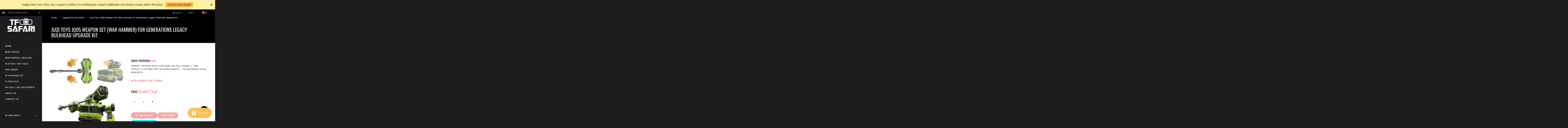

--- FILE ---
content_type: text/html; charset=utf-8
request_url: https://www.tfsafari.com/collections/upgrade-kits/products/incoming-juqi-toys-jq05-weapon-set-hammer-for-generations-legacy-bulkhead-upgrade-kit
body_size: 41918
content:
<!doctype html>
<!--[if lt IE 7]><html class="no-js ie6 oldie" lang="en"><![endif]-->
<!--[if IE 7]><html class="no-js ie7 oldie" lang="en"><![endif]-->
<!--[if IE 8]><html class="no-js ie8 oldie" lang="en"><![endif]-->
<!--[if gt IE 8]><!--><html class="no-js" lang="en"><!--<![endif]-->
<head>
  <!-- 屏蔽中文浏览器 -->
<script type="text/javascript">
if (navigator.language)
var language = navigator.language;
else
var language = navigator.browserLanguage;
if(language.indexOf('zh') > -1) location.href = 'error';
</script>
<!-- 屏蔽中文浏览器 -->
  
  <link rel="shortcut icon" href="//www.tfsafari.com/cdn/shop/t/25/assets/favicon.png?v=131132242085502447141758098651" type="image/png" />
  
  <meta charset="utf-8" />
  <!--[if IE]><meta http-equiv='X-UA-Compatible' content='IE=edge,chrome=1' /><![endif]-->
  <title>
    Juqi Toys JQ05 Weapon Set (War Hammer) for Generations Legacy Bulkhead &ndash; TFSAFARI
  </title>
  
  <meta name="description" content="Features: The whole set by a new studio Juqi Toys includes: 2 x Teeth parts for T-rex mode 2 x Gap fillers for the bottom of the feet of the robot mode.    Status: 2021-2 Stock coming very soon by March 5th.    Parameters:  Producer 115 Workshop Size Fit to SS34 Megatron Material 3D printed SLA plastic Shipment From China Note Upgrade Kit " />
  
  <meta name="viewport" content="width=device-width, initial-scale=1.0" />
  <link rel="canonical" href="https://www.tfsafari.com/products/incoming-juqi-toys-jq05-weapon-set-hammer-for-generations-legacy-bulkhead-upgrade-kit" /> 
  <meta name="google-site-verification" content="ODZfleql-1ene4rvruYx-rckYq8137GeRhIFbZygd2I" />
  <meta name="msvalidate.01" content="D765D38634DDBDEFD1F1C0D1F5A3FD2D" />

  


  <meta property="og:type" content="product" />
  <meta property="og:title" content="Juqi Toys JQ05 Weapon Set (War Hammer) for Generations Legacy Bulkhead Upgrade Kit" />
  
  <meta property="og:image" content="http://www.tfsafari.com/cdn/shop/products/image_c39148a2-3e70-4b49-a0ff-923216068a87_grande.jpg?v=1653576926" />
  <meta property="og:image:secure_url" content="https://www.tfsafari.com/cdn/shop/products/image_c39148a2-3e70-4b49-a0ff-923216068a87_grande.jpg?v=1653576926" />
  
  <meta property="og:image" content="http://www.tfsafari.com/cdn/shop/products/image_fb474d6e-1760-4c05-8dc6-9e0b4241362b_grande.jpg?v=1653576926" />
  <meta property="og:image:secure_url" content="https://www.tfsafari.com/cdn/shop/products/image_fb474d6e-1760-4c05-8dc6-9e0b4241362b_grande.jpg?v=1653576926" />
  
  <meta property="og:image" content="http://www.tfsafari.com/cdn/shop/products/image_f2ceabb3-9b3f-4883-a80e-dc8720ba5711_grande.jpg?v=1653576926" />
  <meta property="og:image:secure_url" content="https://www.tfsafari.com/cdn/shop/products/image_f2ceabb3-9b3f-4883-a80e-dc8720ba5711_grande.jpg?v=1653576926" />
  
  <meta property="og:image" content="http://www.tfsafari.com/cdn/shop/products/image_9c466b89-d370-430a-8240-cb5df0f8e904_grande.jpg?v=1653576926" />
  <meta property="og:image:secure_url" content="https://www.tfsafari.com/cdn/shop/products/image_9c466b89-d370-430a-8240-cb5df0f8e904_grande.jpg?v=1653576926" />
  
  <meta property="og:image" content="http://www.tfsafari.com/cdn/shop/products/image_c30bdb3b-8e08-4a69-b473-8bbe7033484a_grande.jpg?v=1653576926" />
  <meta property="og:image:secure_url" content="https://www.tfsafari.com/cdn/shop/products/image_c30bdb3b-8e08-4a69-b473-8bbe7033484a_grande.jpg?v=1653576926" />
  
  <meta property="og:image" content="http://www.tfsafari.com/cdn/shop/products/image_ffe3914b-cc30-48f9-9703-a9541fd0b88a_grande.jpg?v=1653576926" />
  <meta property="og:image:secure_url" content="https://www.tfsafari.com/cdn/shop/products/image_ffe3914b-cc30-48f9-9703-a9541fd0b88a_grande.jpg?v=1653576926" />
  
  <meta property="og:image" content="http://www.tfsafari.com/cdn/shop/products/image_fddbb209-e9fb-4d2c-9dc0-a4a004a74c48_grande.jpg?v=1653576926" />
  <meta property="og:image:secure_url" content="https://www.tfsafari.com/cdn/shop/products/image_fddbb209-e9fb-4d2c-9dc0-a4a004a74c48_grande.jpg?v=1653576926" />
  
  <meta property="og:image" content="http://www.tfsafari.com/cdn/shop/products/image_70ddb8f8-faec-4cc4-a35e-ae8a03e8ed0b_grande.jpg?v=1653576926" />
  <meta property="og:image:secure_url" content="https://www.tfsafari.com/cdn/shop/products/image_70ddb8f8-faec-4cc4-a35e-ae8a03e8ed0b_grande.jpg?v=1653576926" />
  
  <meta property="og:image" content="http://www.tfsafari.com/cdn/shop/products/image_88e06bde-632a-47e2-a768-f518e24e3153_grande.jpg?v=1653576926" />
  <meta property="og:image:secure_url" content="https://www.tfsafari.com/cdn/shop/products/image_88e06bde-632a-47e2-a768-f518e24e3153_grande.jpg?v=1653576926" />
  
  <meta property="og:image" content="http://www.tfsafari.com/cdn/shop/products/image_7480a6fb-e928-4705-8525-02b2af3b2d26_grande.jpg?v=1653576926" />
  <meta property="og:image:secure_url" content="https://www.tfsafari.com/cdn/shop/products/image_7480a6fb-e928-4705-8525-02b2af3b2d26_grande.jpg?v=1653576926" />
  
  <meta property="og:image" content="http://www.tfsafari.com/cdn/shop/products/image_b44c2a0c-885f-4e19-971c-19a13c9d869b_grande.jpg?v=1653576926" />
  <meta property="og:image:secure_url" content="https://www.tfsafari.com/cdn/shop/products/image_b44c2a0c-885f-4e19-971c-19a13c9d869b_grande.jpg?v=1653576926" />
  
  <meta property="og:price:amount" content="29.99" />
  <meta property="og:price:currency" content="USD" />



<meta property="og:description" content="Features: The whole set by a new studio Juqi Toys includes: 2 x Teeth parts for T-rex mode 2 x Gap fillers for the bottom of the feet of the robot mode.    Status: 2021-2 Stock coming very soon by March 5th.    Parameters:  Producer 115 Workshop Size Fit to SS34 Megatron Material 3D printed SLA plastic Shipment From China Note Upgrade Kit " />

<meta property="og:url" content="https://www.tfsafari.com/products/incoming-juqi-toys-jq05-weapon-set-hammer-for-generations-legacy-bulkhead-upgrade-kit" />
<meta property="og:site_name" content="TFSAFARI" />

  



  <meta name="twitter:site" content="@">


  <meta name="twitter:card" content="product">
  <meta name="twitter:title" content="Juqi Toys JQ05 Weapon Set (War Hammer) for Generations Legacy Bulkhead Upgrade Kit">
  <meta name="twitter:description" content="Features:
The whole set by a new studio Juqi Toys includes:
1 x War hammer
2 x Fire effect sets
The product features: 
- The war hammer can be detached to 2 hand cannons;
- The hand cannons can be connected to the fire effect parts;
- The war hammer head can be carried on the van of the truck mode, as well as the back of the robot mode;
- 5mm handle fitting to most official-line figures. 
  
Status:
2022-6 In stock.
 
Parameters: 



Producer
JUQI


Size
Fit to Legacy Bulkhead


Material
3D printed SLA plastic


Shipment
From China


Note
Upgrade Kit 


">
  <meta name="twitter:image" content="https://www.tfsafari.com/cdn/shop/products/image_c39148a2-3e70-4b49-a0ff-923216068a87_medium.jpg?v=1653576926">
  <meta name="twitter:image:width" content="240">
  <meta name="twitter:image:height" content="240">
  <meta name="twitter:label1" content="Price">
  <meta name="twitter:data1" content="$29.99 USD">
  
  <meta name="twitter:label2" content="Brand">
  <meta name="twitter:data2" content="YYW">
  


  
  <link rel="stylesheet" type="text/css" href="//fonts.googleapis.com/css?family=Oswald:300,400,600,700">
  
  
  <link rel="stylesheet" type="text/css" href="https://fonts.googleapis.com/css2?family=Anton&display=swap" rel="stylesheet">
  

  <link href="//maxcdn.bootstrapcdn.com/bootstrap/3.3.4/css/bootstrap.min.css" rel="stylesheet" type="text/css" media="all" />
  <link href="//maxcdn.bootstrapcdn.com/font-awesome/4.3.0/css/font-awesome.min.css" rel="stylesheet" type="text/css" media="all" />
  
  <link href="//www.tfsafari.com/cdn/shop/t/25/assets/social-buttons.scss.css?v=93483401026148522371758115942" rel="stylesheet" type="text/css" media="all" />
  <link href="//www.tfsafari.com/cdn/shop/t/25/assets/jquery.bxslider.css?v=44381954700580748601758098651" rel="stylesheet" type="text/css" media="all" />
  

  <style data-shopify>
    :root {
      --font-size-body: 13px;
    }
  </style>

  <link href="//www.tfsafari.com/cdn/shop/t/25/assets/animate.min.css?v=120312631238287695991758098651" rel="stylesheet" type="text/css" media="all" />
  <link href="//www.tfsafari.com/cdn/shop/t/25/assets/owl.carousel.css?v=81449784631405239621758098651" rel="stylesheet" type="text/css" media="all" />  
  <link href="//www.tfsafari.com/cdn/shop/t/25/assets/swatch.css?v=126162178368410124831758098651" rel="stylesheet" type="text/css" media="all" />
  <link href="//www.tfsafari.com/cdn/shop/t/25/assets/jquery.jgrowl.min.css?v=43176603923341091101758098651" rel="stylesheet" type="text/css" media="all" />  
  <link href="//www.tfsafari.com/cdn/shop/t/25/assets/cs-jemiz.styles.css?v=22317153261817399651767343441" rel="stylesheet" type="text/css" media="all" />
  <link href="//www.tfsafari.com/cdn/shop/t/25/assets/cs-jemiz.global.css?v=50494546310442378291758115942" rel="stylesheet" type="text/css" media="all" /> 
  <link href="//www.tfsafari.com/cdn/shop/t/25/assets/cs.wishlist.scss.css?v=142937267867719400171758098651" rel="stylesheet" type="text/css" media="all" />  
  <link href="//www.tfsafari.com/cdn/shop/t/25/assets/custom.css?v=29482695344510891371758098651" rel="stylesheet" type="text/css" media="all" />  

  <script src="//www.tfsafari.com/cdn/shop/t/25/assets/html5shiv.js?v=107268875627107148941758098651" type="text/javascript"></script> 
  <script src="//ajax.googleapis.com/ajax/libs/jquery/1.9.1/jquery.min.js" type="text/javascript"></script>
  <!--<script src="//www.tfsafari.com/cdn/shop/t/25/assets/jquery-migrate-1.2.0.min.js?v=151440869064874006631758098651" type="text/javascript"></script>-->
  <script src="//www.tfsafari.com/cdn/shop/t/25/assets/jquery-ui-1.9.2.custom.min.js?v=155307358668492256221758098651" type="text/javascript"></script>
  <script src="//www.tfsafari.com/cdn/shopifycloud/storefront/assets/themes_support/option_selection-b017cd28.js" type="text/javascript"></script>
  <script src="//www.tfsafari.com/cdn/shopifycloud/storefront/assets/themes_support/api.jquery-7ab1a3a4.js" type="text/javascript"></script>
  
  <script src="//www.tfsafari.com/cdn/shop/t/25/assets/scripts.js?v=100173019256235358881758098651" type="text/javascript"></script>
  <script src="//www.tfsafari.com/cdn/shop/t/25/assets/social-buttons.js?v=11321258142971877191758098651" type="text/javascript"></script>
  <script src="//www.tfsafari.com/cdn/shop/t/25/assets/jquery.flexslider-min.js?v=137710136117508506181758098651" type="text/javascript"></script>
  
  <script src="//www.tfsafari.com/cdn/shop/t/25/assets/jquery.zoom.js?v=7098547149633335911758098651" type="text/javascript"></script>
  
  <script src="//www.tfsafari.com/cdn/shop/t/25/assets/jquery.tweet.js?v=22827839513575909791758098651" type="text/javascript"></script>
  <script src="//www.tfsafari.com/cdn/shop/t/25/assets/jquery.fancybox.js?v=41031478351573441371758098651" type="text/javascript"></script>
  <script src="//maxcdn.bootstrapcdn.com/bootstrap/3.3.4/js/bootstrap.min.js" type="text/javascript"></script>
  <script src="//cdnjs.cloudflare.com/ajax/libs/jquery.isotope/2.2.0/isotope.pkgd.min.js" type="text/javascript"></script>
  <script src="//www.tfsafari.com/cdn/shop/t/25/assets/imagesloaded.pkgd.min.js?v=58209854333173575541758098651" type="text/javascript"></script>
  <script src="//www.tfsafari.com/cdn/shop/t/25/assets/jquery.countdown.min.js?v=42955250034286237661758098651" type="text/javascript"></script>
  
  <!-- "snippets/buddha-megamenu-before.liquid" was not rendered, the associated app was uninstalled -->
  <!-- "snippets/buddha-megamenu.liquid" was not rendered, the associated app was uninstalled -->
  <script>window.performance && window.performance.mark && window.performance.mark('shopify.content_for_header.start');</script><meta id="shopify-digital-wallet" name="shopify-digital-wallet" content="/6797328497/digital_wallets/dialog">
<meta name="shopify-checkout-api-token" content="7f6cec97f9c623099602e8122dd016f1">
<meta id="in-context-paypal-metadata" data-shop-id="6797328497" data-venmo-supported="false" data-environment="production" data-locale="en_US" data-paypal-v4="true" data-currency="USD">
<link rel="alternate" type="application/json+oembed" href="https://www.tfsafari.com/products/incoming-juqi-toys-jq05-weapon-set-hammer-for-generations-legacy-bulkhead-upgrade-kit.oembed">
<script async="async" src="/checkouts/internal/preloads.js?locale=en-US"></script>
<script id="shopify-features" type="application/json">{"accessToken":"7f6cec97f9c623099602e8122dd016f1","betas":["rich-media-storefront-analytics"],"domain":"www.tfsafari.com","predictiveSearch":true,"shopId":6797328497,"locale":"en"}</script>
<script>var Shopify = Shopify || {};
Shopify.shop = "jungletoy.myshopify.com";
Shopify.locale = "en";
Shopify.currency = {"active":"USD","rate":"1.0"};
Shopify.country = "US";
Shopify.theme = {"name":"TFSAFARI - Kalatheme - Custom 20250917","id":177972216109,"schema_name":null,"schema_version":null,"theme_store_id":null,"role":"main"};
Shopify.theme.handle = "null";
Shopify.theme.style = {"id":null,"handle":null};
Shopify.cdnHost = "www.tfsafari.com/cdn";
Shopify.routes = Shopify.routes || {};
Shopify.routes.root = "/";</script>
<script type="module">!function(o){(o.Shopify=o.Shopify||{}).modules=!0}(window);</script>
<script>!function(o){function n(){var o=[];function n(){o.push(Array.prototype.slice.apply(arguments))}return n.q=o,n}var t=o.Shopify=o.Shopify||{};t.loadFeatures=n(),t.autoloadFeatures=n()}(window);</script>
<script id="shop-js-analytics" type="application/json">{"pageType":"product"}</script>
<script defer="defer" async type="module" src="//www.tfsafari.com/cdn/shopifycloud/shop-js/modules/v2/client.init-shop-cart-sync_C5BV16lS.en.esm.js"></script>
<script defer="defer" async type="module" src="//www.tfsafari.com/cdn/shopifycloud/shop-js/modules/v2/chunk.common_CygWptCX.esm.js"></script>
<script type="module">
  await import("//www.tfsafari.com/cdn/shopifycloud/shop-js/modules/v2/client.init-shop-cart-sync_C5BV16lS.en.esm.js");
await import("//www.tfsafari.com/cdn/shopifycloud/shop-js/modules/v2/chunk.common_CygWptCX.esm.js");

  window.Shopify.SignInWithShop?.initShopCartSync?.({"fedCMEnabled":true,"windoidEnabled":true});

</script>
<script>(function() {
  var isLoaded = false;
  function asyncLoad() {
    if (isLoaded) return;
    isLoaded = true;
    var urls = ["https:\/\/loox.io\/widget\/VJW-oY9uf_\/loox.1581230720683.js?shop=jungletoy.myshopify.com","https:\/\/js.smile.io\/v1\/smile-shopify.js?shop=jungletoy.myshopify.com","\/\/shopify.privy.com\/widget.js?shop=jungletoy.myshopify.com","https:\/\/app.identixweb.com\/url-short-link-generator\/assets\/js\/url-short-link.js?shop=jungletoy.myshopify.com","https:\/\/cdn.hextom.com\/js\/quickannouncementbar.js?shop=jungletoy.myshopify.com"];
    for (var i = 0; i < urls.length; i++) {
      var s = document.createElement('script');
      s.type = 'text/javascript';
      s.async = true;
      s.src = urls[i];
      var x = document.getElementsByTagName('script')[0];
      x.parentNode.insertBefore(s, x);
    }
  };
  if(window.attachEvent) {
    window.attachEvent('onload', asyncLoad);
  } else {
    window.addEventListener('load', asyncLoad, false);
  }
})();</script>
<script id="__st">var __st={"a":6797328497,"offset":28800,"reqid":"fd849351-59ee-4b97-9a0c-75b9bf5f17fe-1768774438","pageurl":"www.tfsafari.com\/collections\/upgrade-kits\/products\/incoming-juqi-toys-jq05-weapon-set-hammer-for-generations-legacy-bulkhead-upgrade-kit","u":"7bfbe3cbda7c","p":"product","rtyp":"product","rid":6732572590193};</script>
<script>window.ShopifyPaypalV4VisibilityTracking = true;</script>
<script id="captcha-bootstrap">!function(){'use strict';const t='contact',e='account',n='new_comment',o=[[t,t],['blogs',n],['comments',n],[t,'customer']],c=[[e,'customer_login'],[e,'guest_login'],[e,'recover_customer_password'],[e,'create_customer']],r=t=>t.map((([t,e])=>`form[action*='/${t}']:not([data-nocaptcha='true']) input[name='form_type'][value='${e}']`)).join(','),a=t=>()=>t?[...document.querySelectorAll(t)].map((t=>t.form)):[];function s(){const t=[...o],e=r(t);return a(e)}const i='password',u='form_key',d=['recaptcha-v3-token','g-recaptcha-response','h-captcha-response',i],f=()=>{try{return window.sessionStorage}catch{return}},m='__shopify_v',_=t=>t.elements[u];function p(t,e,n=!1){try{const o=window.sessionStorage,c=JSON.parse(o.getItem(e)),{data:r}=function(t){const{data:e,action:n}=t;return t[m]||n?{data:e,action:n}:{data:t,action:n}}(c);for(const[e,n]of Object.entries(r))t.elements[e]&&(t.elements[e].value=n);n&&o.removeItem(e)}catch(o){console.error('form repopulation failed',{error:o})}}const l='form_type',E='cptcha';function T(t){t.dataset[E]=!0}const w=window,h=w.document,L='Shopify',v='ce_forms',y='captcha';let A=!1;((t,e)=>{const n=(g='f06e6c50-85a8-45c8-87d0-21a2b65856fe',I='https://cdn.shopify.com/shopifycloud/storefront-forms-hcaptcha/ce_storefront_forms_captcha_hcaptcha.v1.5.2.iife.js',D={infoText:'Protected by hCaptcha',privacyText:'Privacy',termsText:'Terms'},(t,e,n)=>{const o=w[L][v],c=o.bindForm;if(c)return c(t,g,e,D).then(n);var r;o.q.push([[t,g,e,D],n]),r=I,A||(h.body.append(Object.assign(h.createElement('script'),{id:'captcha-provider',async:!0,src:r})),A=!0)});var g,I,D;w[L]=w[L]||{},w[L][v]=w[L][v]||{},w[L][v].q=[],w[L][y]=w[L][y]||{},w[L][y].protect=function(t,e){n(t,void 0,e),T(t)},Object.freeze(w[L][y]),function(t,e,n,w,h,L){const[v,y,A,g]=function(t,e,n){const i=e?o:[],u=t?c:[],d=[...i,...u],f=r(d),m=r(i),_=r(d.filter((([t,e])=>n.includes(e))));return[a(f),a(m),a(_),s()]}(w,h,L),I=t=>{const e=t.target;return e instanceof HTMLFormElement?e:e&&e.form},D=t=>v().includes(t);t.addEventListener('submit',(t=>{const e=I(t);if(!e)return;const n=D(e)&&!e.dataset.hcaptchaBound&&!e.dataset.recaptchaBound,o=_(e),c=g().includes(e)&&(!o||!o.value);(n||c)&&t.preventDefault(),c&&!n&&(function(t){try{if(!f())return;!function(t){const e=f();if(!e)return;const n=_(t);if(!n)return;const o=n.value;o&&e.removeItem(o)}(t);const e=Array.from(Array(32),(()=>Math.random().toString(36)[2])).join('');!function(t,e){_(t)||t.append(Object.assign(document.createElement('input'),{type:'hidden',name:u})),t.elements[u].value=e}(t,e),function(t,e){const n=f();if(!n)return;const o=[...t.querySelectorAll(`input[type='${i}']`)].map((({name:t})=>t)),c=[...d,...o],r={};for(const[a,s]of new FormData(t).entries())c.includes(a)||(r[a]=s);n.setItem(e,JSON.stringify({[m]:1,action:t.action,data:r}))}(t,e)}catch(e){console.error('failed to persist form',e)}}(e),e.submit())}));const S=(t,e)=>{t&&!t.dataset[E]&&(n(t,e.some((e=>e===t))),T(t))};for(const o of['focusin','change'])t.addEventListener(o,(t=>{const e=I(t);D(e)&&S(e,y())}));const B=e.get('form_key'),M=e.get(l),P=B&&M;t.addEventListener('DOMContentLoaded',(()=>{const t=y();if(P)for(const e of t)e.elements[l].value===M&&p(e,B);[...new Set([...A(),...v().filter((t=>'true'===t.dataset.shopifyCaptcha))])].forEach((e=>S(e,t)))}))}(h,new URLSearchParams(w.location.search),n,t,e,['guest_login'])})(!0,!0)}();</script>
<script integrity="sha256-4kQ18oKyAcykRKYeNunJcIwy7WH5gtpwJnB7kiuLZ1E=" data-source-attribution="shopify.loadfeatures" defer="defer" src="//www.tfsafari.com/cdn/shopifycloud/storefront/assets/storefront/load_feature-a0a9edcb.js" crossorigin="anonymous"></script>
<script data-source-attribution="shopify.dynamic_checkout.dynamic.init">var Shopify=Shopify||{};Shopify.PaymentButton=Shopify.PaymentButton||{isStorefrontPortableWallets:!0,init:function(){window.Shopify.PaymentButton.init=function(){};var t=document.createElement("script");t.src="https://www.tfsafari.com/cdn/shopifycloud/portable-wallets/latest/portable-wallets.en.js",t.type="module",document.head.appendChild(t)}};
</script>
<script data-source-attribution="shopify.dynamic_checkout.buyer_consent">
  function portableWalletsHideBuyerConsent(e){var t=document.getElementById("shopify-buyer-consent"),n=document.getElementById("shopify-subscription-policy-button");t&&n&&(t.classList.add("hidden"),t.setAttribute("aria-hidden","true"),n.removeEventListener("click",e))}function portableWalletsShowBuyerConsent(e){var t=document.getElementById("shopify-buyer-consent"),n=document.getElementById("shopify-subscription-policy-button");t&&n&&(t.classList.remove("hidden"),t.removeAttribute("aria-hidden"),n.addEventListener("click",e))}window.Shopify?.PaymentButton&&(window.Shopify.PaymentButton.hideBuyerConsent=portableWalletsHideBuyerConsent,window.Shopify.PaymentButton.showBuyerConsent=portableWalletsShowBuyerConsent);
</script>
<script>
  function portableWalletsCleanup(e){e&&e.src&&console.error("Failed to load portable wallets script "+e.src);var t=document.querySelectorAll("shopify-accelerated-checkout .shopify-payment-button__skeleton, shopify-accelerated-checkout-cart .wallet-cart-button__skeleton"),e=document.getElementById("shopify-buyer-consent");for(let e=0;e<t.length;e++)t[e].remove();e&&e.remove()}function portableWalletsNotLoadedAsModule(e){e instanceof ErrorEvent&&"string"==typeof e.message&&e.message.includes("import.meta")&&"string"==typeof e.filename&&e.filename.includes("portable-wallets")&&(window.removeEventListener("error",portableWalletsNotLoadedAsModule),window.Shopify.PaymentButton.failedToLoad=e,"loading"===document.readyState?document.addEventListener("DOMContentLoaded",window.Shopify.PaymentButton.init):window.Shopify.PaymentButton.init())}window.addEventListener("error",portableWalletsNotLoadedAsModule);
</script>

<script type="module" src="https://www.tfsafari.com/cdn/shopifycloud/portable-wallets/latest/portable-wallets.en.js" onError="portableWalletsCleanup(this)" crossorigin="anonymous"></script>
<script nomodule>
  document.addEventListener("DOMContentLoaded", portableWalletsCleanup);
</script>

<link id="shopify-accelerated-checkout-styles" rel="stylesheet" media="screen" href="https://www.tfsafari.com/cdn/shopifycloud/portable-wallets/latest/accelerated-checkout-backwards-compat.css" crossorigin="anonymous">
<style id="shopify-accelerated-checkout-cart">
        #shopify-buyer-consent {
  margin-top: 1em;
  display: inline-block;
  width: 100%;
}

#shopify-buyer-consent.hidden {
  display: none;
}

#shopify-subscription-policy-button {
  background: none;
  border: none;
  padding: 0;
  text-decoration: underline;
  font-size: inherit;
  cursor: pointer;
}

#shopify-subscription-policy-button::before {
  box-shadow: none;
}

      </style>

<script>window.performance && window.performance.mark && window.performance.mark('shopify.content_for_header.end');</script> 
 

<!-- "snippets/sca-quick-view-init.liquid" was not rendered, the associated app was uninstalled -->
  

      <link href="//www.tfsafari.com/cdn/shop/t/25/assets/paymentfont.scss.css?v=147675271963707352911767343441" rel="stylesheet" type="text/css" media="all" />
  <style type="text/css">
    .price{
      font-family: Oswald !important;
    }
  </style>
    
<!-- "snippets/booster-common.liquid" was not rendered, the associated app was uninstalled -->

	<script>var loox_global_hash = '1768772766085';</script><style>.loox-reviews-default { max-width: 1200px; margin: 0 auto; }.loox-rating .loox-icon { color:#fcaf08; }
:root { --lxs-rating-icon-color: #fcaf08; }</style><svg xmlns="http://www.w3.org/2000/svg" style="display: none" id="loox-rating-icon-svg-store">
	<defs>
		<clipPath id="looxicons-rating-icon-fill_star-pointy-fill__a">
			<path d="M0 0h24v24H0z" />
		</clipPath>

		<clipPath id="looxicons-rating-icon-line_star-pointy-line__a">
			<path d="M0 0h24v24H0z" />
		</clipPath>
	</defs>
	<symbol id="looxicons-rating-icon-fill" viewBox="0 0 24 24" fill="currentcolor">
		<g clip-path="url(#star-pointy-fill__a)">
			<path
				d="m12 19.261-7.416 4.151 1.656-8.335L0 9.306l8.44-1.002L12 .588l3.56 7.717L24 9.306l-6.24 5.77 1.656 8.336L12 19.262Z"
			/>
		</g>
	</symbol>
	<symbol id="looxicons-rating-icon-line" viewBox="0 0 24 24" fill="currentcolor">
		<g clip-path="url(#star-pointy-line__a)">
			<path
				d="m12 19.261-7.416 4.151 1.656-8.335L0 9.306l8.44-1.002L12 .588l3.56 7.717L24 9.306l-6.24 5.77 1.656 8.336L12 19.262Zm0-2.41 4.465 2.5-.997-5.019 3.756-3.475-5.081-.602L12 5.608l-2.143 4.648-5.081.601 3.756 3.475-.997 5.019L12 16.85Z"
			/>
		</g>
	</symbol>
	<defs>
		<style>
			.lx-icon-fill {
				--lx-fill-width: calc(100% - var(--lx-rating-percent, 0%));
				clip-path: inset(0 var(--lx-fill-width, 0) 0 0);
			}
			.lx-icon-line {
				clip-path: inset(0 0 0 var(--lx-rating-percent, 0%));
			}
			[data-lx-fill='empty'] {
				--lx-rating-percent: 0%;
			}
			[data-lx-fill='half'] {
				--lx-rating-percent: 50%;
			}
			[data-lx-fill='full'] {
				--lx-rating-percent: 100%;
			}
		</style>

		<g id="looxicons-rating-icon">
			<use href="#looxicons-rating-icon-line" class="lx-icon-line"></use>
			<use href="#looxicons-rating-icon-fill" class="lx-icon-fill"></use>
		</g>
	</defs>
</svg>

<script src="https://cdn.shopify.com/extensions/019bc2d0-0f91-74d4-a43b-076b6407206d/quick-announcement-bar-prod-97/assets/quickannouncementbar.js" type="text/javascript" defer="defer"></script>
<script src="https://cdn.shopify.com/extensions/019bc7e9-d98c-71e0-bb25-69de9349bf29/smile-io-266/assets/smile-loader.js" type="text/javascript" defer="defer"></script>
<script src="https://cdn.shopify.com/extensions/cfc76123-b24f-4e9a-a1dc-585518796af7/forms-2294/assets/shopify-forms-loader.js" type="text/javascript" defer="defer"></script>
<link href="https://monorail-edge.shopifysvc.com" rel="dns-prefetch">
<script>(function(){if ("sendBeacon" in navigator && "performance" in window) {try {var session_token_from_headers = performance.getEntriesByType('navigation')[0].serverTiming.find(x => x.name == '_s').description;} catch {var session_token_from_headers = undefined;}var session_cookie_matches = document.cookie.match(/_shopify_s=([^;]*)/);var session_token_from_cookie = session_cookie_matches && session_cookie_matches.length === 2 ? session_cookie_matches[1] : "";var session_token = session_token_from_headers || session_token_from_cookie || "";function handle_abandonment_event(e) {var entries = performance.getEntries().filter(function(entry) {return /monorail-edge.shopifysvc.com/.test(entry.name);});if (!window.abandonment_tracked && entries.length === 0) {window.abandonment_tracked = true;var currentMs = Date.now();var navigation_start = performance.timing.navigationStart;var payload = {shop_id: 6797328497,url: window.location.href,navigation_start,duration: currentMs - navigation_start,session_token,page_type: "product"};window.navigator.sendBeacon("https://monorail-edge.shopifysvc.com/v1/produce", JSON.stringify({schema_id: "online_store_buyer_site_abandonment/1.1",payload: payload,metadata: {event_created_at_ms: currentMs,event_sent_at_ms: currentMs}}));}}window.addEventListener('pagehide', handle_abandonment_event);}}());</script>
<script id="web-pixels-manager-setup">(function e(e,d,r,n,o){if(void 0===o&&(o={}),!Boolean(null===(a=null===(i=window.Shopify)||void 0===i?void 0:i.analytics)||void 0===a?void 0:a.replayQueue)){var i,a;window.Shopify=window.Shopify||{};var t=window.Shopify;t.analytics=t.analytics||{};var s=t.analytics;s.replayQueue=[],s.publish=function(e,d,r){return s.replayQueue.push([e,d,r]),!0};try{self.performance.mark("wpm:start")}catch(e){}var l=function(){var e={modern:/Edge?\/(1{2}[4-9]|1[2-9]\d|[2-9]\d{2}|\d{4,})\.\d+(\.\d+|)|Firefox\/(1{2}[4-9]|1[2-9]\d|[2-9]\d{2}|\d{4,})\.\d+(\.\d+|)|Chrom(ium|e)\/(9{2}|\d{3,})\.\d+(\.\d+|)|(Maci|X1{2}).+ Version\/(15\.\d+|(1[6-9]|[2-9]\d|\d{3,})\.\d+)([,.]\d+|)( \(\w+\)|)( Mobile\/\w+|) Safari\/|Chrome.+OPR\/(9{2}|\d{3,})\.\d+\.\d+|(CPU[ +]OS|iPhone[ +]OS|CPU[ +]iPhone|CPU IPhone OS|CPU iPad OS)[ +]+(15[._]\d+|(1[6-9]|[2-9]\d|\d{3,})[._]\d+)([._]\d+|)|Android:?[ /-](13[3-9]|1[4-9]\d|[2-9]\d{2}|\d{4,})(\.\d+|)(\.\d+|)|Android.+Firefox\/(13[5-9]|1[4-9]\d|[2-9]\d{2}|\d{4,})\.\d+(\.\d+|)|Android.+Chrom(ium|e)\/(13[3-9]|1[4-9]\d|[2-9]\d{2}|\d{4,})\.\d+(\.\d+|)|SamsungBrowser\/([2-9]\d|\d{3,})\.\d+/,legacy:/Edge?\/(1[6-9]|[2-9]\d|\d{3,})\.\d+(\.\d+|)|Firefox\/(5[4-9]|[6-9]\d|\d{3,})\.\d+(\.\d+|)|Chrom(ium|e)\/(5[1-9]|[6-9]\d|\d{3,})\.\d+(\.\d+|)([\d.]+$|.*Safari\/(?![\d.]+ Edge\/[\d.]+$))|(Maci|X1{2}).+ Version\/(10\.\d+|(1[1-9]|[2-9]\d|\d{3,})\.\d+)([,.]\d+|)( \(\w+\)|)( Mobile\/\w+|) Safari\/|Chrome.+OPR\/(3[89]|[4-9]\d|\d{3,})\.\d+\.\d+|(CPU[ +]OS|iPhone[ +]OS|CPU[ +]iPhone|CPU IPhone OS|CPU iPad OS)[ +]+(10[._]\d+|(1[1-9]|[2-9]\d|\d{3,})[._]\d+)([._]\d+|)|Android:?[ /-](13[3-9]|1[4-9]\d|[2-9]\d{2}|\d{4,})(\.\d+|)(\.\d+|)|Mobile Safari.+OPR\/([89]\d|\d{3,})\.\d+\.\d+|Android.+Firefox\/(13[5-9]|1[4-9]\d|[2-9]\d{2}|\d{4,})\.\d+(\.\d+|)|Android.+Chrom(ium|e)\/(13[3-9]|1[4-9]\d|[2-9]\d{2}|\d{4,})\.\d+(\.\d+|)|Android.+(UC? ?Browser|UCWEB|U3)[ /]?(15\.([5-9]|\d{2,})|(1[6-9]|[2-9]\d|\d{3,})\.\d+)\.\d+|SamsungBrowser\/(5\.\d+|([6-9]|\d{2,})\.\d+)|Android.+MQ{2}Browser\/(14(\.(9|\d{2,})|)|(1[5-9]|[2-9]\d|\d{3,})(\.\d+|))(\.\d+|)|K[Aa][Ii]OS\/(3\.\d+|([4-9]|\d{2,})\.\d+)(\.\d+|)/},d=e.modern,r=e.legacy,n=navigator.userAgent;return n.match(d)?"modern":n.match(r)?"legacy":"unknown"}(),u="modern"===l?"modern":"legacy",c=(null!=n?n:{modern:"",legacy:""})[u],f=function(e){return[e.baseUrl,"/wpm","/b",e.hashVersion,"modern"===e.buildTarget?"m":"l",".js"].join("")}({baseUrl:d,hashVersion:r,buildTarget:u}),m=function(e){var d=e.version,r=e.bundleTarget,n=e.surface,o=e.pageUrl,i=e.monorailEndpoint;return{emit:function(e){var a=e.status,t=e.errorMsg,s=(new Date).getTime(),l=JSON.stringify({metadata:{event_sent_at_ms:s},events:[{schema_id:"web_pixels_manager_load/3.1",payload:{version:d,bundle_target:r,page_url:o,status:a,surface:n,error_msg:t},metadata:{event_created_at_ms:s}}]});if(!i)return console&&console.warn&&console.warn("[Web Pixels Manager] No Monorail endpoint provided, skipping logging."),!1;try{return self.navigator.sendBeacon.bind(self.navigator)(i,l)}catch(e){}var u=new XMLHttpRequest;try{return u.open("POST",i,!0),u.setRequestHeader("Content-Type","text/plain"),u.send(l),!0}catch(e){return console&&console.warn&&console.warn("[Web Pixels Manager] Got an unhandled error while logging to Monorail."),!1}}}}({version:r,bundleTarget:l,surface:e.surface,pageUrl:self.location.href,monorailEndpoint:e.monorailEndpoint});try{o.browserTarget=l,function(e){var d=e.src,r=e.async,n=void 0===r||r,o=e.onload,i=e.onerror,a=e.sri,t=e.scriptDataAttributes,s=void 0===t?{}:t,l=document.createElement("script"),u=document.querySelector("head"),c=document.querySelector("body");if(l.async=n,l.src=d,a&&(l.integrity=a,l.crossOrigin="anonymous"),s)for(var f in s)if(Object.prototype.hasOwnProperty.call(s,f))try{l.dataset[f]=s[f]}catch(e){}if(o&&l.addEventListener("load",o),i&&l.addEventListener("error",i),u)u.appendChild(l);else{if(!c)throw new Error("Did not find a head or body element to append the script");c.appendChild(l)}}({src:f,async:!0,onload:function(){if(!function(){var e,d;return Boolean(null===(d=null===(e=window.Shopify)||void 0===e?void 0:e.analytics)||void 0===d?void 0:d.initialized)}()){var d=window.webPixelsManager.init(e)||void 0;if(d){var r=window.Shopify.analytics;r.replayQueue.forEach((function(e){var r=e[0],n=e[1],o=e[2];d.publishCustomEvent(r,n,o)})),r.replayQueue=[],r.publish=d.publishCustomEvent,r.visitor=d.visitor,r.initialized=!0}}},onerror:function(){return m.emit({status:"failed",errorMsg:"".concat(f," has failed to load")})},sri:function(e){var d=/^sha384-[A-Za-z0-9+/=]+$/;return"string"==typeof e&&d.test(e)}(c)?c:"",scriptDataAttributes:o}),m.emit({status:"loading"})}catch(e){m.emit({status:"failed",errorMsg:(null==e?void 0:e.message)||"Unknown error"})}}})({shopId: 6797328497,storefrontBaseUrl: "https://www.tfsafari.com",extensionsBaseUrl: "https://extensions.shopifycdn.com/cdn/shopifycloud/web-pixels-manager",monorailEndpoint: "https://monorail-edge.shopifysvc.com/unstable/produce_batch",surface: "storefront-renderer",enabledBetaFlags: ["2dca8a86"],webPixelsConfigList: [{"id":"1330118957","configuration":"{\"myshopifyDomain\":\"jungletoy.myshopify.com\"}","eventPayloadVersion":"v1","runtimeContext":"STRICT","scriptVersion":"23b97d18e2aa74363140dc29c9284e87","type":"APP","apiClientId":2775569,"privacyPurposes":["ANALYTICS","MARKETING","SALE_OF_DATA"],"dataSharingAdjustments":{"protectedCustomerApprovalScopes":["read_customer_address","read_customer_email","read_customer_name","read_customer_phone","read_customer_personal_data"]}},{"id":"1255342381","configuration":"{\"pixelCode\":\"D0RCJKBC77UDIA60GAKG\"}","eventPayloadVersion":"v1","runtimeContext":"STRICT","scriptVersion":"22e92c2ad45662f435e4801458fb78cc","type":"APP","apiClientId":4383523,"privacyPurposes":["ANALYTICS","MARKETING","SALE_OF_DATA"],"dataSharingAdjustments":{"protectedCustomerApprovalScopes":["read_customer_address","read_customer_email","read_customer_name","read_customer_personal_data","read_customer_phone"]}},{"id":"145817901","eventPayloadVersion":"v1","runtimeContext":"LAX","scriptVersion":"1","type":"CUSTOM","privacyPurposes":["ANALYTICS"],"name":"Google Analytics tag (migrated)"},{"id":"shopify-app-pixel","configuration":"{}","eventPayloadVersion":"v1","runtimeContext":"STRICT","scriptVersion":"0450","apiClientId":"shopify-pixel","type":"APP","privacyPurposes":["ANALYTICS","MARKETING"]},{"id":"shopify-custom-pixel","eventPayloadVersion":"v1","runtimeContext":"LAX","scriptVersion":"0450","apiClientId":"shopify-pixel","type":"CUSTOM","privacyPurposes":["ANALYTICS","MARKETING"]}],isMerchantRequest: false,initData: {"shop":{"name":"TFSAFARI","paymentSettings":{"currencyCode":"USD"},"myshopifyDomain":"jungletoy.myshopify.com","countryCode":"CN","storefrontUrl":"https:\/\/www.tfsafari.com"},"customer":null,"cart":null,"checkout":null,"productVariants":[{"price":{"amount":29.99,"currencyCode":"USD"},"product":{"title":"Juqi Toys JQ05 Weapon Set (War Hammer) for Generations Legacy Bulkhead Upgrade Kit","vendor":"YYW","id":"6732572590193","untranslatedTitle":"Juqi Toys JQ05 Weapon Set (War Hammer) for Generations Legacy Bulkhead Upgrade Kit","url":"\/products\/incoming-juqi-toys-jq05-weapon-set-hammer-for-generations-legacy-bulkhead-upgrade-kit","type":""},"id":"39793463918705","image":{"src":"\/\/www.tfsafari.com\/cdn\/shop\/products\/image_c39148a2-3e70-4b49-a0ff-923216068a87.jpg?v=1653576926"},"sku":"JQ05BHD","title":"Upgrade Kit \/ Loose pack","untranslatedTitle":"Upgrade Kit \/ Loose pack"}],"purchasingCompany":null},},"https://www.tfsafari.com/cdn","fcfee988w5aeb613cpc8e4bc33m6693e112",{"modern":"","legacy":""},{"shopId":"6797328497","storefrontBaseUrl":"https:\/\/www.tfsafari.com","extensionBaseUrl":"https:\/\/extensions.shopifycdn.com\/cdn\/shopifycloud\/web-pixels-manager","surface":"storefront-renderer","enabledBetaFlags":"[\"2dca8a86\"]","isMerchantRequest":"false","hashVersion":"fcfee988w5aeb613cpc8e4bc33m6693e112","publish":"custom","events":"[[\"page_viewed\",{}],[\"product_viewed\",{\"productVariant\":{\"price\":{\"amount\":29.99,\"currencyCode\":\"USD\"},\"product\":{\"title\":\"Juqi Toys JQ05 Weapon Set (War Hammer) for Generations Legacy Bulkhead Upgrade Kit\",\"vendor\":\"YYW\",\"id\":\"6732572590193\",\"untranslatedTitle\":\"Juqi Toys JQ05 Weapon Set (War Hammer) for Generations Legacy Bulkhead Upgrade Kit\",\"url\":\"\/products\/incoming-juqi-toys-jq05-weapon-set-hammer-for-generations-legacy-bulkhead-upgrade-kit\",\"type\":\"\"},\"id\":\"39793463918705\",\"image\":{\"src\":\"\/\/www.tfsafari.com\/cdn\/shop\/products\/image_c39148a2-3e70-4b49-a0ff-923216068a87.jpg?v=1653576926\"},\"sku\":\"JQ05BHD\",\"title\":\"Upgrade Kit \/ Loose pack\",\"untranslatedTitle\":\"Upgrade Kit \/ Loose pack\"}}]]"});</script><script>
  window.ShopifyAnalytics = window.ShopifyAnalytics || {};
  window.ShopifyAnalytics.meta = window.ShopifyAnalytics.meta || {};
  window.ShopifyAnalytics.meta.currency = 'USD';
  var meta = {"product":{"id":6732572590193,"gid":"gid:\/\/shopify\/Product\/6732572590193","vendor":"YYW","type":"","handle":"incoming-juqi-toys-jq05-weapon-set-hammer-for-generations-legacy-bulkhead-upgrade-kit","variants":[{"id":39793463918705,"price":2999,"name":"Juqi Toys JQ05 Weapon Set (War Hammer) for Generations Legacy Bulkhead Upgrade Kit - Upgrade Kit \/ Loose pack","public_title":"Upgrade Kit \/ Loose pack","sku":"JQ05BHD"}],"remote":false},"page":{"pageType":"product","resourceType":"product","resourceId":6732572590193,"requestId":"fd849351-59ee-4b97-9a0c-75b9bf5f17fe-1768774438"}};
  for (var attr in meta) {
    window.ShopifyAnalytics.meta[attr] = meta[attr];
  }
</script>
<script class="analytics">
  (function () {
    var customDocumentWrite = function(content) {
      var jquery = null;

      if (window.jQuery) {
        jquery = window.jQuery;
      } else if (window.Checkout && window.Checkout.$) {
        jquery = window.Checkout.$;
      }

      if (jquery) {
        jquery('body').append(content);
      }
    };

    var hasLoggedConversion = function(token) {
      if (token) {
        return document.cookie.indexOf('loggedConversion=' + token) !== -1;
      }
      return false;
    }

    var setCookieIfConversion = function(token) {
      if (token) {
        var twoMonthsFromNow = new Date(Date.now());
        twoMonthsFromNow.setMonth(twoMonthsFromNow.getMonth() + 2);

        document.cookie = 'loggedConversion=' + token + '; expires=' + twoMonthsFromNow;
      }
    }

    var trekkie = window.ShopifyAnalytics.lib = window.trekkie = window.trekkie || [];
    if (trekkie.integrations) {
      return;
    }
    trekkie.methods = [
      'identify',
      'page',
      'ready',
      'track',
      'trackForm',
      'trackLink'
    ];
    trekkie.factory = function(method) {
      return function() {
        var args = Array.prototype.slice.call(arguments);
        args.unshift(method);
        trekkie.push(args);
        return trekkie;
      };
    };
    for (var i = 0; i < trekkie.methods.length; i++) {
      var key = trekkie.methods[i];
      trekkie[key] = trekkie.factory(key);
    }
    trekkie.load = function(config) {
      trekkie.config = config || {};
      trekkie.config.initialDocumentCookie = document.cookie;
      var first = document.getElementsByTagName('script')[0];
      var script = document.createElement('script');
      script.type = 'text/javascript';
      script.onerror = function(e) {
        var scriptFallback = document.createElement('script');
        scriptFallback.type = 'text/javascript';
        scriptFallback.onerror = function(error) {
                var Monorail = {
      produce: function produce(monorailDomain, schemaId, payload) {
        var currentMs = new Date().getTime();
        var event = {
          schema_id: schemaId,
          payload: payload,
          metadata: {
            event_created_at_ms: currentMs,
            event_sent_at_ms: currentMs
          }
        };
        return Monorail.sendRequest("https://" + monorailDomain + "/v1/produce", JSON.stringify(event));
      },
      sendRequest: function sendRequest(endpointUrl, payload) {
        // Try the sendBeacon API
        if (window && window.navigator && typeof window.navigator.sendBeacon === 'function' && typeof window.Blob === 'function' && !Monorail.isIos12()) {
          var blobData = new window.Blob([payload], {
            type: 'text/plain'
          });

          if (window.navigator.sendBeacon(endpointUrl, blobData)) {
            return true;
          } // sendBeacon was not successful

        } // XHR beacon

        var xhr = new XMLHttpRequest();

        try {
          xhr.open('POST', endpointUrl);
          xhr.setRequestHeader('Content-Type', 'text/plain');
          xhr.send(payload);
        } catch (e) {
          console.log(e);
        }

        return false;
      },
      isIos12: function isIos12() {
        return window.navigator.userAgent.lastIndexOf('iPhone; CPU iPhone OS 12_') !== -1 || window.navigator.userAgent.lastIndexOf('iPad; CPU OS 12_') !== -1;
      }
    };
    Monorail.produce('monorail-edge.shopifysvc.com',
      'trekkie_storefront_load_errors/1.1',
      {shop_id: 6797328497,
      theme_id: 177972216109,
      app_name: "storefront",
      context_url: window.location.href,
      source_url: "//www.tfsafari.com/cdn/s/trekkie.storefront.cd680fe47e6c39ca5d5df5f0a32d569bc48c0f27.min.js"});

        };
        scriptFallback.async = true;
        scriptFallback.src = '//www.tfsafari.com/cdn/s/trekkie.storefront.cd680fe47e6c39ca5d5df5f0a32d569bc48c0f27.min.js';
        first.parentNode.insertBefore(scriptFallback, first);
      };
      script.async = true;
      script.src = '//www.tfsafari.com/cdn/s/trekkie.storefront.cd680fe47e6c39ca5d5df5f0a32d569bc48c0f27.min.js';
      first.parentNode.insertBefore(script, first);
    };
    trekkie.load(
      {"Trekkie":{"appName":"storefront","development":false,"defaultAttributes":{"shopId":6797328497,"isMerchantRequest":null,"themeId":177972216109,"themeCityHash":"7065038936769704328","contentLanguage":"en","currency":"USD","eventMetadataId":"2389c52e-eacf-45ff-ba59-42bdc3a3e002"},"isServerSideCookieWritingEnabled":true,"monorailRegion":"shop_domain","enabledBetaFlags":["65f19447"]},"Session Attribution":{},"S2S":{"facebookCapiEnabled":false,"source":"trekkie-storefront-renderer","apiClientId":580111}}
    );

    var loaded = false;
    trekkie.ready(function() {
      if (loaded) return;
      loaded = true;

      window.ShopifyAnalytics.lib = window.trekkie;

      var originalDocumentWrite = document.write;
      document.write = customDocumentWrite;
      try { window.ShopifyAnalytics.merchantGoogleAnalytics.call(this); } catch(error) {};
      document.write = originalDocumentWrite;

      window.ShopifyAnalytics.lib.page(null,{"pageType":"product","resourceType":"product","resourceId":6732572590193,"requestId":"fd849351-59ee-4b97-9a0c-75b9bf5f17fe-1768774438","shopifyEmitted":true});

      var match = window.location.pathname.match(/checkouts\/(.+)\/(thank_you|post_purchase)/)
      var token = match? match[1]: undefined;
      if (!hasLoggedConversion(token)) {
        setCookieIfConversion(token);
        window.ShopifyAnalytics.lib.track("Viewed Product",{"currency":"USD","variantId":39793463918705,"productId":6732572590193,"productGid":"gid:\/\/shopify\/Product\/6732572590193","name":"Juqi Toys JQ05 Weapon Set (War Hammer) for Generations Legacy Bulkhead Upgrade Kit - Upgrade Kit \/ Loose pack","price":"29.99","sku":"JQ05BHD","brand":"YYW","variant":"Upgrade Kit \/ Loose pack","category":"","nonInteraction":true,"remote":false},undefined,undefined,{"shopifyEmitted":true});
      window.ShopifyAnalytics.lib.track("monorail:\/\/trekkie_storefront_viewed_product\/1.1",{"currency":"USD","variantId":39793463918705,"productId":6732572590193,"productGid":"gid:\/\/shopify\/Product\/6732572590193","name":"Juqi Toys JQ05 Weapon Set (War Hammer) for Generations Legacy Bulkhead Upgrade Kit - Upgrade Kit \/ Loose pack","price":"29.99","sku":"JQ05BHD","brand":"YYW","variant":"Upgrade Kit \/ Loose pack","category":"","nonInteraction":true,"remote":false,"referer":"https:\/\/www.tfsafari.com\/collections\/upgrade-kits\/products\/incoming-juqi-toys-jq05-weapon-set-hammer-for-generations-legacy-bulkhead-upgrade-kit"});
      }
    });


        var eventsListenerScript = document.createElement('script');
        eventsListenerScript.async = true;
        eventsListenerScript.src = "//www.tfsafari.com/cdn/shopifycloud/storefront/assets/shop_events_listener-3da45d37.js";
        document.getElementsByTagName('head')[0].appendChild(eventsListenerScript);

})();</script>
  <script>
  if (!window.ga || (window.ga && typeof window.ga !== 'function')) {
    window.ga = function ga() {
      (window.ga.q = window.ga.q || []).push(arguments);
      if (window.Shopify && window.Shopify.analytics && typeof window.Shopify.analytics.publish === 'function') {
        window.Shopify.analytics.publish("ga_stub_called", {}, {sendTo: "google_osp_migration"});
      }
      console.error("Shopify's Google Analytics stub called with:", Array.from(arguments), "\nSee https://help.shopify.com/manual/promoting-marketing/pixels/pixel-migration#google for more information.");
    };
    if (window.Shopify && window.Shopify.analytics && typeof window.Shopify.analytics.publish === 'function') {
      window.Shopify.analytics.publish("ga_stub_initialized", {}, {sendTo: "google_osp_migration"});
    }
  }
</script>
<script
  defer
  src="https://www.tfsafari.com/cdn/shopifycloud/perf-kit/shopify-perf-kit-3.0.4.min.js"
  data-application="storefront-renderer"
  data-shop-id="6797328497"
  data-render-region="gcp-us-central1"
  data-page-type="product"
  data-theme-instance-id="177972216109"
  data-theme-name=""
  data-theme-version=""
  data-monorail-region="shop_domain"
  data-resource-timing-sampling-rate="10"
  data-shs="true"
  data-shs-beacon="true"
  data-shs-export-with-fetch="true"
  data-shs-logs-sample-rate="1"
  data-shs-beacon-endpoint="https://www.tfsafari.com/api/collect"
></script>
</head>

<body>
  
<!-- <div id="qab_placeholder">
  <script>
    var qab_adjusted = false;
    $("#qab_placeholder").on("qab_fully_loaded", function(event, p1) {
      if ((p1=='inserted' || p1=='inserted_sticky') && !qab_adjusted ){
        qab_adjusted = true;
        var qab_height = $("#qab_bar").outerHeight();
        $("<div />", {html: '<style>' + '#top{margin-top:' + qab_height + 'px;}' + '</style>'}).appendTo("body");
        $("<div />", {html: '<style>' + '#qab_background{z-index:1000!important;}' + '</style>'}).appendTo("body")
      }
      $("#qab_close").on( "click", function(){
        $("<div />", {html: '<style>' + '#top{margin-top:0;}' + '</style>'}).appendTo("body");
      });
    });
    $("#qab_placeholder").on("qab_fully_unloaded", function(event, p1) {
        $("<div />", {html: '<style>' + '#top{margin-top:0;}' + '</style>'}).appendTo("body");
    });
  </script>
</div>
   -->
  
  <!-- "snippets/buddha-megamenu-wireframe.liquid" was not rendered, the associated app was uninstalled -->  
  
  <div id="qab_placeholder"></div>
  <!-- Left Bar -->
  <div id="inner-bar" style="left: 0px;display:none;">	
        <button id="showLeftPush"><i class="fa fa-bars fa-2x"></i></button>

    <div class="logo logo-hori">
      <div class="group-logo">
        <div class="logo-inner">
          
          <h1><a href="/"><img src="//www.tfsafari.com/cdn/shop/t/25/assets/logo.png?v=28029259401291920901758098651" alt="TFSAFARI" /></a></h1>
          
           
        </div><!--End logo inner-->
      </div><!--Group logo-->           
    </div>

    <div class="mobile-top-navigation visible-xs">
      <ul class="list-inline">
        
        <li class="is-mobile-login">
          <div class="btn-group">
            <div class="dropdown-toggle" data-toggle="dropdown">
              <i class="fa fa-user"></i>
            </div>
            <ul class="customer dropdown-menu">
              
              <li class="logout">
                <a href="/account/login">Login</a>
              </li>
              <li class="account">
                <a href="/account/register">Create an account</a>
              </li>
              
            </ul>
          </div>
        </li>
        
        
        
        <li class="is-mobile-currency currency_group">
          <div class="currencies-switcher"> 
            

<div class="currency btn-group uppercase">
  <a class="currency_wrapper dropdown-toggle" data-toggle="dropdown">
    <i class="sub-dropdown1"></i>
    <i class="sub-dropdown"></i>
    
    <span class="currency_code heading hidden-xs">USD</span>
    <span class="currency_code visible-xs">USD</span>
    <i class="fa fa-caret-down"></i>
  </a>
  <ul class="currencies dropdown-menu text-left">
    
    
    <li class="currency-USD active">
      <a href="javascript:;">USD</a>
      <input type="hidden" value="USD" />
    </li>
    
    
    <li class="currency-GBP">
      <a href="javascript:;">GBP</a>
      <input type="hidden" value="GBP" />
    </li>
    
    
    
    
    
    <li class="currency-EUR">
      <a href="javascript:;">EUR</a>
      <input type="hidden" value="EUR" />
    </li>
    
    
  </ul>
  
  <select class="currencies_src hide" name="currencies">
    
    
    <option value="USD" selected="selected">USD</option>
    
    
    <option value="GBP">GBP</option>
    
    
    
    
    
    <option value="EUR">EUR</option>
    
    
  </select>
</div>



          </div>
        </li>
        
        <li class="is-mobile-cart">
          <a href="/cart" title="Shopping Cart">
            <div class="num-items-in-cart">
            	<i class="fa fa-shopping-cart"></i>
            	<span class="icon">
                  <span class="number">0</span>
                </span>
              <div class="ajax-subtotal" style="display:none;"></div>
            </div>
          </a>
        </li>
      </ul>
    </div>

  </div>

  <!-- Left Navigation -->
  <div id="left-navigation">
    <!-- Logo and Menu -->
<div class="logo-menu-wrapper">	
  <div class="nav-logo">
     <div class="logo">
         
            <h1><a href="/"><img src="//www.tfsafari.com/cdn/shop/t/25/assets/logo.png?v=28029259401291920901758098651" alt="TFSAFARI" /></a></h1>
            
         
      </div> 
  </div> 
  <div class="nav-menu collapse navbar-collapse">
	<nav class="main">
      <ul class="nav navbar-nav hoverMenuWrapper hidden-xs">
        
        




<li class="nav-item">
  <a href="/">
    <span>HOME</span>
  </a>
</li>


        
        




<li class="nav-item">
  <a href="/collections/new-update">
    <span>NEW UPDATE</span>
  </a>
</li>


        
        




<li class="nav-item">
  <a href="/collections/new-arrivals">
    <span>NEW ARRIVAL / REISSUE</span>
  </a>
</li>


        
        




<li class="nav-item">
  <a href="/collections/hot-sale-products">
    <span>IN STOCK / HOT SALE</span>
  </a>
</li>


        
        




<li class="nav-item">
  <a href="/collections/pre-order-1">
    <span>PRE-ORDER</span>
  </a>
</li>


        
        




<li class="nav-item">
  <a href="/collections/upgrade-kits-1">
    <span>TF UPGRADE KIT</span>
  </a>
</li>


        
        




<li class="nav-item">
  <a href="/collections/flash-sale">
    <span>FLASH SALE</span>
  </a>
</li>


        
        




<li class="nav-item">
  <a href="/collections/on-sale">
    <span>ON SALE / BIG DISCOUNTS!</span>
  </a>
</li>


        
        




<li class="nav-item">
  <a href="/pages/contact">
    <span>ABOUT US</span>
  </a>
</li>


        
        




<li class="nav-item">
  <a href="/pages/contact-us">
    <span>CONTACT US</span>
  </a>
</li>


        
      </ul> 
    </nav> <!-- /.main -->
  </div>
  <div class="is-mobile-nav-menu nav-menu">
    <ul class="nav navbar-nav hoverMenuWrapper visible-xs">
        
        <li class="nav-item">
          <a href="/">
            <span>HOME</span>
          </a>
        </li>
        
        <li class="nav-item">
          <a href="/collections/new-update">
            <span>NEW UPDATE</span>
          </a>
        </li>
        
        <li class="nav-item">
          <a href="/collections/new-arrivals">
            <span>NEW ARRIVAL / REISSUE</span>
          </a>
        </li>
        
        <li class="nav-item">
          <a href="/collections/hot-sale-products">
            <span>IN STOCK / HOT SALE</span>
          </a>
        </li>
        
        <li class="nav-item">
          <a href="/collections/pre-order-1">
            <span>PRE-ORDER</span>
          </a>
        </li>
        
        <li class="nav-item">
          <a href="/collections/upgrade-kits-1">
            <span>TF UPGRADE KIT</span>
          </a>
        </li>
        
        <li class="nav-item">
          <a href="/collections/flash-sale">
            <span>FLASH SALE</span>
          </a>
        </li>
        
        <li class="nav-item">
          <a href="/collections/on-sale">
            <span>ON SALE / BIG DISCOUNTS!</span>
          </a>
        </li>
        
        <li class="nav-item">
          <a href="/pages/contact">
            <span>ABOUT US</span>
          </a>
        </li>
        
        <li class="nav-item">
          <a href="/pages/contact-us">
            <span>CONTACT US</span>
          </a>
        </li>
        
      </ul>
  </div>
</div>

<!-- Shopby Collection -->
<div class="shopby-collections-wrapper">
  
    
    
      <div class="shopby-collections shopby-collections--accordion">
        <div class="panel-group" id="accordion-shopby-1" role="tablist" aria-multiselectable="true">
          <div class="panel panel-default">
            <div class="panel-heading shopby-collections--heading" role="tab" id="accordion-shopby-1-heading">
              <h4 class="panel-title">
                <div class="shopby-title hidden"><a href="/collections/tf-3rd-party-design">TF 3RD PARTY</a></div>
                <a class="collapsed" data-toggle="collapse" data-parent="#accordion-shopby-1" href="#accordion-shopby-1-collapse" aria-expanded="false" aria-controls="accordion-shopby-1-collapse">
                  <div class="shopby-title">TF 3RD PARTY</div>
                  <i class="fa fa-angle-down"></i>
                </a>
              </h4>
            </div>
            <div id="accordion-shopby-1-collapse" class="panel-collapse collapse shopby-collections--collapse" role="tabpanel" aria-labelledby="accordion-shopby-1-heading">
              <div class="panel-body">
                <ul class="shopy-content">
                  
                  
                  <li class="shopby-collection-link no-icons">
                    
                    <a href="/collections/tf-3rd-party-design" class=""><span>ALL 3RD PARTY</span></a>
                  </li>
                  
                  <li class="shopby-collection-link no-icons">
                    
                    <a href="/collections/apc-toys" class=""><span>APC TOYS</span></a>
                  </li>
                  
                  <li class="shopby-collection-link no-icons">
                    
                    <a href="/collections/01-studio" class=""><span>01 STUDIO</span></a>
                  </li>
                  
                  <li class="shopby-collection-link no-icons">
                    
                    <a href="/collections/bailan-toys" class=""><span>BAILAN TOYS</span></a>
                  </li>
                  
                  <li class="shopby-collection-link no-icons">
                    
                    <a href="/collections/bc-badcube" class=""><span>BC / BADCUBE</span></a>
                  </li>
                  
                </ul>
                
                  <div id="accordion-shopby-1-more" class="shopby-collections--more-collapse collapse">
                    <ul class="shopy-content">
                      
                        <li class="shopby-collection-link no-icons">
                          
                          <a href="/collections/bingo-toys" class=""><span>BINGO TOYS</span></a>
                        </li>
                      
                        <li class="shopby-collection-link no-icons">
                          
                          <a href="/collections/big-fire-bird-toys" class=""><span>BIG FIRE BIRD</span></a>
                        </li>
                      
                        <li class="shopby-collection-link no-icons">
                          
                          <a href="/collections/cyber-factory" class=""><span>CYBER FACTORY</span></a>
                        </li>
                      
                        <li class="shopby-collection-link no-icons">
                          
                          <a href="/collections/collection-space" class=""><span>CS / COLLECTION SPACE</span></a>
                        </li>
                      
                        <li class="shopby-collection-link no-icons">
                          
                          <a href="/collections/cang-toys" class=""><span>CT / CANG TOYS</span></a>
                        </li>
                      
                        <li class="shopby-collection-link no-icons">
                          
                          <a href="/collections/djs-craftsman" class=""><span>DJS / CRAFTSMAN</span></a>
                        </li>
                      
                        <li class="shopby-collection-link no-icons">
                          
                          <a href="/collections/dx9" class=""><span>DX9</span></a>
                        </li>
                      
                        <li class="shopby-collection-link no-icons">
                          
                          <a href="/collections/dna" class=""><span>DNA DESIGN</span></a>
                        </li>
                      
                        <li class="shopby-collection-link no-icons">
                          
                          <a href="/collections/dream-star-toys" class=""><span>DST / DREAM STAR TOYS</span></a>
                        </li>
                      
                        <li class="shopby-collection-link no-icons">
                          
                          <a href="/collections/ds-deformation-space" class=""><span>DS / DEFORMATION SPACE</span></a>
                        </li>
                      
                        <li class="shopby-collection-link no-icons">
                          
                          <a href="/collections/dr-wu" class=""><span>DW / DR.WU</span></a>
                        </li>
                      
                        <li class="shopby-collection-link no-icons">
                          
                          <a href="/collections/devil-savior" class=""><span>DEVIL SAVIOUR</span></a>
                        </li>
                      
                        <li class="shopby-collection-link no-icons">
                          
                          <a href="/collections/fh-fanshobby" class=""><span>FH / FANS HOBBY</span></a>
                        </li>
                      
                        <li class="shopby-collection-link no-icons">
                          
                          <a href="/collections/ft-fans-toys" class=""><span>FT / FANSTOYS</span></a>
                        </li>
                      
                        <li class="shopby-collection-link no-icons">
                          
                          <a href="/collections/fm-fantastic-model" class=""><span>FM / FANTASTIC MODEL</span></a>
                        </li>
                      
                        <li class="shopby-collection-link no-icons">
                          
                          <a href="https://Searchhttps://www.tfsafari.com/search?type=product&q=FANTASMO+STUDIO&x=0&y=0" class=""><span>FANTASMO STUDIO</span></a>
                        </li>
                      
                        <li class="shopby-collection-link no-icons">
                          
                          <a href="/collections/gc-g-creation" class=""><span>GC / G-CREATION</span></a>
                        </li>
                      
                        <li class="shopby-collection-link no-icons">
                          
                          <a href="/collections/gt-generation-toy" class=""><span>GT / GENERATION TOY</span></a>
                        </li>
                      
                        <li class="shopby-collection-link no-icons">
                          
                          <a href="/collections/gp-gigapower" class=""><span>GP / GIGAPOWER</span></a>
                        </li>
                      
                        <li class="shopby-collection-link no-icons">
                          
                          <a href="/collections/if-iron-factory" class=""><span>IF / IRON FACTORY</span></a>
                        </li>
                      
                        <li class="shopby-collection-link no-icons">
                          
                          <a href="/collections/iw-iron-warrior" class=""><span>IW / IRON WARRIOR</span></a>
                        </li>
                      
                        <li class="shopby-collection-link no-icons">
                          
                          <a href="/collections/jiguangmao" class=""><span>JGM / LASER CAT</span></a>
                        </li>
                      
                        <li class="shopby-collection-link no-icons">
                          
                          <a href="/collections/lucky-cat" class=""><span>LUCKY CAT</span></a>
                        </li>
                      
                        <li class="shopby-collection-link no-icons">
                          
                          <a href="/collections/kfc" class=""><span>KFC TOYS</span></a>
                        </li>
                      
                        <li class="shopby-collection-link no-icons">
                          
                          <a href="/collections/ms-toys-magic-square" class=""><span>MS / MAGIC SQUARE</span></a>
                        </li>
                      
                        <li class="shopby-collection-link no-icons">
                          
                          <a href="/collections/mm-magnificent-mecha" class=""><span>MM / MAGNIFICENT MECHA</span></a>
                        </li>
                      
                        <li class="shopby-collection-link no-icons">
                          
                          <a href="/collections/mmc-mastermind-creations" class=""><span>MMC / MASTERMIND CREATIONS</span></a>
                        </li>
                      
                        <li class="shopby-collection-link no-icons">
                          
                          <a href="/collections/mt-maketoys" class=""><span>MT / MAKE TOYS</span></a>
                        </li>
                      
                        <li class="shopby-collection-link no-icons">
                          
                          <a href="/collections/mp-ultra" class=""><span>MPU / MP Ultra</span></a>
                        </li>
                      
                        <li class="shopby-collection-link no-icons">
                          
                          <a href="/collections/megatank" class=""><span>MEGATANK</span></a>
                        </li>
                      
                        <li class="shopby-collection-link no-icons">
                          
                          <a href="/collections/mech-planet-hot-soldiers" class=""><span>MECHA PLANET</span></a>
                        </li>
                      
                        <li class="shopby-collection-link no-icons">
                          
                          <a href="/collections/mg-metagate" class=""><span>MG / METAGATE</span></a>
                        </li>
                      
                        <li class="shopby-collection-link no-icons">
                          
                          <a href="/collections/master-made" class=""><span>MASTER MADE</span></a>
                        </li>
                      
                        <li class="shopby-collection-link no-icons">
                          
                          <a href="/collections/na-newage" class=""><span>NA / NEW AGE</span></a>
                        </li>
                      
                        <li class="shopby-collection-link no-icons">
                          
                          <a href="/collections/new-bee-factory" class=""><span>NEW BEE FACTORY</span></a>
                        </li>
                      
                        <li class="shopby-collection-link no-icons">
                          
                          <a href="/collections/pe-perfect-effect" class=""><span>PE / PERFECT EFFECT</span></a>
                        </li>
                      
                        <li class="shopby-collection-link no-icons">
                          
                          <a href="/collections/ppt-papatoys" class=""><span>PPT / PapaToys</span></a>
                        </li>
                      
                        <li class="shopby-collection-link no-icons">
                          
                          <a href="/collections/px-planet-x" class=""><span>PX / PLANET X</span></a>
                        </li>
                      
                        <li class="shopby-collection-link no-icons">
                          
                          <a href="/collections/siyang-culture" class=""><span>SIYANG CULTRURE</span></a>
                        </li>
                      
                        <li class="shopby-collection-link no-icons">
                          
                          <a href="/collections/star-toys" class=""><span>ST / STAR TOYS</span></a>
                        </li>
                      
                        <li class="shopby-collection-link no-icons">
                          
                          <a href="/collections/tfc-toys" class=""><span>TFC TOYS</span></a>
                        </li>
                      
                        <li class="shopby-collection-link no-icons">
                          
                          <a href="/collections/ta-transart" class=""><span>TA / TRANSART</span></a>
                        </li>
                      
                        <li class="shopby-collection-link no-icons">
                          
                          <a href="/collections/tfm-transformmission" class=""><span>TFM / TRANSFORMISSION</span></a>
                        </li>
                      
                        <li class="shopby-collection-link no-icons">
                          
                          <a href="/collections/tmt-tranformers-movie-toys" class=""><span>TMT / TRANFORMERS MOVIE TOYS</span></a>
                        </li>
                      
                        <li class="shopby-collection-link no-icons">
                          
                          <a href="/collections/toyboy-wanjuzai-toys" class=""><span>TOYBOY / WANJUZAI TOYS</span></a>
                        </li>
                      
                        <li class="shopby-collection-link no-icons">
                          
                          <a href="/collections/tw-toyword" class=""><span>TW / TOYWORLD</span></a>
                        </li>
                      
                        <li class="shopby-collection-link no-icons">
                          
                          <a href="/collections/touch-toys" class=""><span>TOUCH TOYS</span></a>
                        </li>
                      
                        <li class="shopby-collection-link no-icons">
                          
                          <a href="/collections/toyseasy" class=""><span>TOYSEASY</span></a>
                        </li>
                      
                        <li class="shopby-collection-link no-icons">
                          
                          <a href="/collections/ut-unique-toys" class=""><span>UT / UNIQUE TOYS</span></a>
                        </li>
                      
                        <li class="shopby-collection-link no-icons">
                          
                          <a href="/collections/xtb-x-transbots" class=""><span>XTB / XTRANSBOT</span></a>
                        </li>
                      
                        <li class="shopby-collection-link no-icons">
                          
                          <a href="/collections/wt-wonderful-trans" class=""><span>WT / WONDERFUL-TRANS</span></a>
                        </li>
                      
                        <li class="shopby-collection-link no-icons">
                          
                          <a href="/collections/toyboy-wanjuzai-toys" class=""><span>WANJUZAI TOYS / TOYBOY</span></a>
                        </li>
                      
                        <li class="shopby-collection-link no-icons">
                          
                          <a href="/collections/zeta-zeta-toys" class=""><span>ZETA TOYS</span></a>
                        </li>
                      
                    </ul>
                  </div>
                  <a class="shopby-collections--more" data-toggle="collapse" href="#accordion-shopby-1-more" aria-expanded="false" aria-controls="accordion-shopby-1-more">
                    <span class="view--more">View more</span>
                    <span class="view--less">Hide</span>
                  </a>
                
              </div>
            </div>
          </div>
        </div>
      </div>
    
  
    
    
      <div class="shopby-collections shopby-collections--accordion">
        <div class="panel-group" id="accordion-shopby-2" role="tablist" aria-multiselectable="true">
          <div class="panel panel-default">
            <div class="panel-heading shopby-collections--heading" role="tab" id="accordion-shopby-2-heading">
              <h4 class="panel-title">
                <div class="shopby-title hidden"><a href="/collections/tf-4th-party">TF 4TH PARTY (KO)</a></div>
                <a class="collapsed" data-toggle="collapse" data-parent="#accordion-shopby-2" href="#accordion-shopby-2-collapse" aria-expanded="false" aria-controls="accordion-shopby-2-collapse">
                  <div class="shopby-title">TF 4TH PARTY (KO)</div>
                  <i class="fa fa-angle-down"></i>
                </a>
              </h4>
            </div>
            <div id="accordion-shopby-2-collapse" class="panel-collapse collapse shopby-collections--collapse" role="tabpanel" aria-labelledby="accordion-shopby-2-heading">
              <div class="panel-body">
                <ul class="shopy-content">
                  
                  
                  <li class="shopby-collection-link no-icons">
                    
                    <a href="/collections/tf-4th-party" class=""><span>ALL 4TH PARTY</span></a>
                  </li>
                  
                  <li class="shopby-collection-link no-icons">
                    
                    <a href="/collections/aoyi" class=""><span>AOYI</span></a>
                  </li>
                  
                  <li class="shopby-collection-link no-icons">
                    
                    <a href="/collections/apc-toys" class=""><span>APC TOYS</span></a>
                  </li>
                  
                  <li class="shopby-collection-link no-icons">
                    
                    <a href="/collections/bw-baiwei" class=""><span>BW / BAIWEI</span></a>
                  </li>
                  
                  <li class="shopby-collection-link no-icons">
                    
                    <a href="/collections/bmb-black-mamba" class=""><span>BMB / BLACK MAMBA</span></a>
                  </li>
                  
                </ul>
                
                  <div id="accordion-shopby-2-more" class="shopby-collections--more-collapse collapse">
                    <ul class="shopy-content">
                      
                        <li class="shopby-collection-link no-icons">
                          
                          <a href="/collections/bsl-toys" class=""><span>BSL TOYS</span></a>
                        </li>
                      
                        <li class="shopby-collection-link no-icons">
                          
                          <a href="https://www.tfsafari.com/search?type=product&q=Best+Toys&x=0&y=0" class=""><span>BEST TOYS</span></a>
                        </li>
                      
                        <li class="shopby-collection-link no-icons">
                          
                          <a href="/collections/black-apple" class=""><span>BLACK APPLE</span></a>
                        </li>
                      
                        <li class="shopby-collection-link no-icons">
                          
                          <a href="/collections/cyber-era" class=""><span>CE / CYBER ERA</span></a>
                        </li>
                      
                        <li class="shopby-collection-link no-icons">
                          
                          <a href="/collections/it-infinite-transformation" class=""><span>IT / INFINITE TRANSFOM</span></a>
                        </li>
                      
                        <li class="shopby-collection-link no-icons">
                          
                          <a href="/collections/jb-jinbao" class=""><span>JB / JINBAO</span></a>
                        </li>
                      
                        <li class="shopby-collection-link no-icons">
                          
                          <a href="/collections/kbb-kubianbao" class=""><span>KBB / KUBIANBAO</span></a>
                        </li>
                      
                        <li class="shopby-collection-link no-icons">
                          
                          <a href="/collections/lt-legendary-toys" class=""><span>LT / LEGENDARY TOYS</span></a>
                        </li>
                      
                        <li class="shopby-collection-link no-icons">
                          
                          <a href="/collections/md-series" class=""><span>MD SERIES</span></a>
                        </li>
                      
                        <li class="shopby-collection-link no-icons">
                          
                          <a href="/collections/mmp" class=""><span>MMP SERIES</span></a>
                        </li>
                      
                        <li class="shopby-collection-link no-icons">
                          
                          <a href="/collections/mft-mechfanstoys" class=""><span>MFT / MECHFANSTOYS</span></a>
                        </li>
                      
                        <li class="shopby-collection-link no-icons">
                          
                          <a href="/collections/mhz" class=""><span>MHZ TOYS</span></a>
                        </li>
                      
                        <li class="shopby-collection-link no-icons">
                          
                          <a href="/collections/no-brand" class=""><span>NB / NO BRAND</span></a>
                        </li>
                      
                        <li class="shopby-collection-link no-icons">
                          
                          <a href="/collections/nbk" class=""><span>NBK</span></a>
                        </li>
                      
                        <li class="shopby-collection-link no-icons">
                          
                          <a href="/collections/pangu-toys" class=""><span>PANGU TOYS</span></a>
                        </li>
                      
                        <li class="shopby-collection-link no-icons">
                          
                          <a href="/collections/tf-dream-factory" class=""><span>TF DREAM FACTORY</span></a>
                        </li>
                      
                        <li class="shopby-collection-link no-icons">
                          
                          <a href="/collections/thf-toy-house-factory" class=""><span>THF / TOY HOUSE FACTORY</span></a>
                        </li>
                      
                        <li class="shopby-collection-link no-icons">
                          
                          <a href="/collections/wj-weijiang" class=""><span>WJ / WEIJIANG</span></a>
                        </li>
                      
                        <li class="shopby-collection-link no-icons">
                          
                          <a href="/collections/ym-yes-model" class=""><span>YM / YES MODEL</span></a>
                        </li>
                      
                    </ul>
                  </div>
                  <a class="shopby-collections--more" data-toggle="collapse" href="#accordion-shopby-2-more" aria-expanded="false" aria-controls="accordion-shopby-2-more">
                    <span class="view--more">View more</span>
                    <span class="view--less">Hide</span>
                  </a>
                
              </div>
            </div>
          </div>
        </div>
      </div>
    
  
    
    
      <div class="shopby-collections shopby-collections--accordion">
        <div class="panel-group" id="accordion-shopby-3" role="tablist" aria-multiselectable="true">
          <div class="panel panel-default">
            <div class="panel-heading shopby-collections--heading" role="tab" id="accordion-shopby-3-heading">
              <h4 class="panel-title">
                <div class="shopby-title hidden"><a href="/collections/upgrade-kits">TF UPGRADE KITS (3D)</a></div>
                <a class="collapsed" data-toggle="collapse" data-parent="#accordion-shopby-3" href="#accordion-shopby-3-collapse" aria-expanded="false" aria-controls="accordion-shopby-3-collapse">
                  <div class="shopby-title">TF UPGRADE KITS (3D)</div>
                  <i class="fa fa-angle-down"></i>
                </a>
              </h4>
            </div>
            <div id="accordion-shopby-3-collapse" class="panel-collapse collapse shopby-collections--collapse" role="tabpanel" aria-labelledby="accordion-shopby-3-heading">
              <div class="panel-body">
                <ul class="shopy-content">
                  
                  
                  <li class="shopby-collection-link no-icons">
                    
                    <a href="/collections/upgrade-kits" class=" current"><span>ALL UPGRADE KITS (3D)</span></a>
                  </li>
                  
                  <li class="shopby-collection-link no-icons">
                    
                    <a href="/collections/achai-studio" class=""><span>Achai Studio</span></a>
                  </li>
                  
                  <li class="shopby-collection-link no-icons">
                    
                    <a href="/collections/bdt-studio" class=""><span>BDT Studio</span></a>
                  </li>
                  
                  <li class="shopby-collection-link no-icons">
                    
                    <a href="/collections/feite-diaclone" class=""><span>Feite (Diaclone Upgrade)</span></a>
                  </li>
                  
                  <li class="shopby-collection-link no-icons">
                    
                    <a href="/collections/gx-studio" class=""><span>Go Better Studio (Gap fillers & Add-ons)</span></a>
                  </li>
                  
                </ul>
                
                  <div id="accordion-shopby-3-more" class="shopby-collections--more-collapse collapse">
                    <ul class="shopy-content">
                      
                        <li class="shopby-collection-link no-icons">
                          
                          <a href="/collections/juqi" class=""><span>Juqi Toys (Gap Fillers & Weapons)</span></a>
                        </li>
                      
                        <li class="shopby-collection-link no-icons">
                          
                          <a href="/collections/mw-matrix-workshop" class=""><span>Matrix Workshop (Weapons)</span></a>
                        </li>
                      
                        <li class="shopby-collection-link no-icons">
                          
                          <a href="/collections/ratchet-studio" class=""><span>Ratchet Studio (Gap Fillers)</span></a>
                        </li>
                      
                        <li class="shopby-collection-link no-icons">
                          
                          <a href="/collections/sl-shockwave-lab" class=""><span>Shockwave Lab (Weapons & Add-ons)</span></a>
                        </li>
                      
                        <li class="shopby-collection-link no-icons">
                          
                          <a href="/collections/superman-studio" class=""><span>SPS Superman Studio (Gap Fillers)</span></a>
                        </li>
                      
                        <li class="shopby-collection-link no-icons">
                          
                          <a href="/collections/tim-heada" class=""><span>Tim Heada Lab (Weapons & Gap Fillers)</span></a>
                        </li>
                      
                        <li class="shopby-collection-link no-icons">
                          
                          <a href="/collections/yyw" class=""><span>YYW 115 Utopia  (Weapons & Gap Fillers)</span></a>
                        </li>
                      
                        <li class="shopby-collection-link no-icons">
                          
                          <a href="/collections/apc-toys" class=""><span>ZX Studio </span></a>
                        </li>
                      
                    </ul>
                  </div>
                  <a class="shopby-collections--more" data-toggle="collapse" href="#accordion-shopby-3-more" aria-expanded="false" aria-controls="accordion-shopby-3-more">
                    <span class="view--more">View more</span>
                    <span class="view--less">Hide</span>
                  </a>
                
              </div>
            </div>
          </div>
        </div>
      </div>
    
  
    
    
  
    
    
  
    
    
  
    
    
  
    
    
  
</div>



  </div>

  <!-- Right Content -->
  <div id="right-content">
    <!-- Header -->
    <header id="top" class="fadeInDownBig clearfix">
      
      <!-- Left Search Block -->
<a href="https://www.tfsafari.com" class="home-icon"><i class="fa fa-home" title="" data-toggle="tooltip" data-placement="bottom" data-original-title="Home Page"></i></a>
<div class="left-search-block">
  
  	<div class="header-search">
       <form class="search" action="/search">
         <input type="hidden" name="type" value="product" />	
         <input type="text" name="q" class="search_box" placeholder="Search entire store..." value=""  />
         <input type="image" src="//www.tfsafari.com/cdn/shop/t/25/assets/icon-search.png?v=182518807536791055801758098651" alt="Go" id="go"> 
       </form>
  	</div>
  
</div>

<!-- Right Blocks -->
<div class="right-links-blocks"> 
  <div class="hidden-xs">
    <ul class="list-inline list-unstyled text-left">
      <!-- Customer links -->
       
        
          <li class="toolbar-customer header-login">
            <span id="loginButton" class="dropdown-toggle" data-toggle="dropdown">
              <i class="fa fa-unlock-alt"></i>
              <a href="https://shopify.com/6797328497/account?locale=en&amp;region_country=US" id="customer_login_link">Log in</a>
            </span>
            <!-- Customer Account Login -->
            <div id="loginBox" class="dropdown-menu text-left">
              <form method="post" action="/account/login" id="customer_login" accept-charset="UTF-8" data-login-with-shop-sign-in="true"><input type="hidden" name="form_type" value="customer_login" /><input type="hidden" name="utf8" value="✓" />
              <div id="bodyBox">
                <ul class="control-container customer-accounts list-unstyled">
                  <li class="clearfix">
                    <label for="customer_email_box" class="control-label">Email Address <span class="req">*</span></label>
                    <input type="email" value="" name="customer[email]" id="customer_email_box" class="form-control" />
                  </li>
                  
                  <li class="clearfix">
                    <label for="customer_password_box" class="control-label">Password <span class="req">*</span></label>
                    <input type="password" value="" name="customer[password]" id="customer_password_box" class="form-control password" />
                  </li>
                  
                  <li class="clearfix">
                    <span class="required field">*required field</span>
                  </li>
                  <li class="clearfix">
                    <a href="/account/login#recover"><span class="red">?</span> Forgot your password</a>
                  </li>
                  <li class="clearfix">
                      <button class="btn btn-1" type="submit">Login</button>
                  </li>                  
                  <li class="clearfix">
                    <a class="action btn btn-3" href="/account/register">Create an account</a>
                  </li>
                </ul>
              </div>
              </form>
            </div>
          </li>
        
       
      
      <!-- Currency -->
      
      <li class="currency_group hidden-xs">
         <div class="currencies-switcher">
           

<div class="currency btn-group uppercase">
  <a class="currency_wrapper dropdown-toggle" data-toggle="dropdown">
    <i class="sub-dropdown1"></i>
    <i class="sub-dropdown"></i>
    
    <span class="currency_code heading hidden-xs">USD</span>
    <span class="currency_code visible-xs">USD</span>
    <i class="fa fa-caret-down"></i>
  </a>
  <ul class="currencies dropdown-menu text-left">
    
    
    <li class="currency-USD active">
      <a href="javascript:;">USD</a>
      <input type="hidden" value="USD" />
    </li>
    
    
    <li class="currency-GBP">
      <a href="javascript:;">GBP</a>
      <input type="hidden" value="GBP" />
    </li>
    
    
    
    
    
    <li class="currency-EUR">
      <a href="javascript:;">EUR</a>
      <input type="hidden" value="EUR" />
    </li>
    
    
  </ul>
  
  <select class="currencies_src hide" name="currencies">
    
    
    <option value="USD" selected="selected">USD</option>
    
    
    <option value="GBP">GBP</option>
    
    
    
    
    
    <option value="EUR">EUR</option>
    
    
  </select>
</div>



         </div>
      </li>
      
      
      <!-- Cart block -->
       <li id="cart-target" class="toolbar-cart ">
          <a href="/cart" class="cart dropdown-toggle dropdown-link" data-toggle="dropdown" title="Shopping Cart">
            <div class="num-items-in-cart">
            	<i class="fa fa-shopping-cart"></i>
            	<span class="icon">
                  <span class="number">0</span>
                </span>
              <div class="ajax-subtotal" style="display:none;"></div>
            </div>
          </a>
          <div id="cart-info" class="dropdown-menu">
             <div id="cart-content">
                <div class="loading">
                   <img src="//www.tfsafari.com/cdn/shop/t/25/assets/loader.gif?v=147071982126738704471758098651" alt="" />
                </div>
             </div>
          </div>
       </li>
     </ul>
  </div>
</div>
     
    </header>
    <!-- Content -->
    <div id="content-wrapper-parent" >
      <div id="content-wrapper">   
        <section id="content" class="clearfix">         
          <style>
  .shopify-payment-button__button .size--small {
    height: 36px !important;
    min-height: 36px !important;
    max-height: 36px !important;
    border-radius: 20px;
  }
  .shopify-payment-button__button--unbranded {
    border-radius: 20px!important;
  }
</style>

		<!-- Snippet for Simple Preorder app -->
		<script>
    // Bootstrap for Simple Preorder app
    var SimplePreorderBootstrap = {
        "page": "product",
        "product": {
            "id": 6732572590193,
            "title": "Juqi Toys JQ05 Weapon Set (War Hammer) for Generations Legacy Bulkhead Upgrade Kit",
            "variants": [
                
                    {
                        "id": 39793463918705,
                        "inventory_quantity": '0',
                        "inventory_management": 'shopify',
                        "inventory_policy": 'deny'
                    },
                
            ]
        },
        "cart": {
            "items": [
                
            ]
        }
    };
</script>



<div id="product" class="incoming-juqi-toys-jq05-weapon-set-hammer-for-generations-legacy-bulkhead-upgrade-kit content clearfix">
    
      <div class="title-breadcrumb">
        <div class="container">
          <div class="col-md-12">  
            <div class="collection-listing-title col-md-12">
              <h2 class="collection-title">Juqi Toys JQ05 Weapon Set (War Hammer) for Generations Legacy Bulkhead Upgrade Kit</h2>
            </div>
            <!-- Begin breadcrumb -->
            <div class="col-md-12">
              <div class="breadcrumb clearfix breadcrumb-product">
                <span itemscope itemtype="http://data-vocabulary.org/Breadcrumb"><a href="https://www.tfsafari.com" title="TFSAFARI" itemprop="url"><span itemprop="title">Home</span></a></span> 
                <span class="arrow-space"><i class="fa fa-angle-right"></i></span>
                <span itemscope itemtype="http://data-vocabulary.org/Breadcrumb">
                  
                    <a href="/collections/upgrade-kits" title="Upgrade Kits (NO DNA)">Upgrade Kits (NO DNA)</a>
                  
                </span>
                <span class="arrow-space"><i class="fa fa-angle-right"></i></span>
                <strong>Juqi Toys JQ05 Weapon Set (War Hammer) for Generations Legacy Bulkhead Upgrade Kit</strong>
              </div>
            </div>
          </div>
        </div>
      </div>
    
    <div class="product-detail-content">
      <div class="container">
        <div class="col-md-12">
          <div class="col-md-6" id="product-image">
            
            <!-- Gallery images -->
            
            <div id="gallery-images" class="thumbs clearfix hidden">
              <div class="vertical-slider">
              
              
                
                <div class="image active">
                  <a href="//www.tfsafari.com/cdn/shop/products/image_c39148a2-3e70-4b49-a0ff-923216068a87_1024x1024.jpg?v=1653576926" class="">
                    <img src="//www.tfsafari.com/cdn/shop/products/image_c39148a2-3e70-4b49-a0ff-923216068a87_large.jpg?v=1653576926" alt="Juqi Toys JQ05 Weapon Set (War Hammer) for Generations Legacy Bulkhead Upgrade Kit" />
                  </a>
                </div>
                
              
                
                <div class="image">
                  <a href="//www.tfsafari.com/cdn/shop/products/image_fb474d6e-1760-4c05-8dc6-9e0b4241362b_1024x1024.jpg?v=1653576926" class="">
                    <img src="//www.tfsafari.com/cdn/shop/products/image_fb474d6e-1760-4c05-8dc6-9e0b4241362b_large.jpg?v=1653576926" alt="Juqi Toys JQ05 Weapon Set (War Hammer) for Generations Legacy Bulkhead Upgrade Kit" />
                  </a>
                </div>
                
              
                
                <div class="image">
                  <a href="//www.tfsafari.com/cdn/shop/products/image_f2ceabb3-9b3f-4883-a80e-dc8720ba5711_1024x1024.jpg?v=1653576926" class="">
                    <img src="//www.tfsafari.com/cdn/shop/products/image_f2ceabb3-9b3f-4883-a80e-dc8720ba5711_large.jpg?v=1653576926" alt="Juqi Toys JQ05 Weapon Set (War Hammer) for Generations Legacy Bulkhead Upgrade Kit" />
                  </a>
                </div>
                
              
                
                <div class="image last-in-row">
                  <a href="//www.tfsafari.com/cdn/shop/products/image_9c466b89-d370-430a-8240-cb5df0f8e904_1024x1024.jpg?v=1653576926" class="">
                    <img src="//www.tfsafari.com/cdn/shop/products/image_9c466b89-d370-430a-8240-cb5df0f8e904_large.jpg?v=1653576926" alt="Juqi Toys JQ05 Weapon Set (War Hammer) for Generations Legacy Bulkhead Upgrade Kit" />
                  </a>
                </div>
                
              
                
                <div class="image">
                  <a href="//www.tfsafari.com/cdn/shop/products/image_c30bdb3b-8e08-4a69-b473-8bbe7033484a_1024x1024.jpg?v=1653576926" class="">
                    <img src="//www.tfsafari.com/cdn/shop/products/image_c30bdb3b-8e08-4a69-b473-8bbe7033484a_large.jpg?v=1653576926" alt="Juqi Toys JQ05 Weapon Set (War Hammer) for Generations Legacy Bulkhead Upgrade Kit" />
                  </a>
                </div>
                
              
                
                <div class="image">
                  <a href="//www.tfsafari.com/cdn/shop/products/image_ffe3914b-cc30-48f9-9703-a9541fd0b88a_1024x1024.jpg?v=1653576926" class="">
                    <img src="//www.tfsafari.com/cdn/shop/products/image_ffe3914b-cc30-48f9-9703-a9541fd0b88a_large.jpg?v=1653576926" alt="Juqi Toys JQ05 Weapon Set (War Hammer) for Generations Legacy Bulkhead Upgrade Kit" />
                  </a>
                </div>
                
              
                
                <div class="image">
                  <a href="//www.tfsafari.com/cdn/shop/products/image_fddbb209-e9fb-4d2c-9dc0-a4a004a74c48_1024x1024.jpg?v=1653576926" class="">
                    <img src="//www.tfsafari.com/cdn/shop/products/image_fddbb209-e9fb-4d2c-9dc0-a4a004a74c48_large.jpg?v=1653576926" alt="Juqi Toys JQ05 Weapon Set (War Hammer) for Generations Legacy Bulkhead Upgrade Kit" />
                  </a>
                </div>
                
              
                
                <div class="image last-in-row">
                  <a href="//www.tfsafari.com/cdn/shop/products/image_70ddb8f8-faec-4cc4-a35e-ae8a03e8ed0b_1024x1024.jpg?v=1653576926" class="">
                    <img src="//www.tfsafari.com/cdn/shop/products/image_70ddb8f8-faec-4cc4-a35e-ae8a03e8ed0b_large.jpg?v=1653576926" alt="Juqi Toys JQ05 Weapon Set (War Hammer) for Generations Legacy Bulkhead Upgrade Kit" />
                  </a>
                </div>
                
              
                
                <div class="image">
                  <a href="//www.tfsafari.com/cdn/shop/products/image_88e06bde-632a-47e2-a768-f518e24e3153_1024x1024.jpg?v=1653576926" class="">
                    <img src="//www.tfsafari.com/cdn/shop/products/image_88e06bde-632a-47e2-a768-f518e24e3153_large.jpg?v=1653576926" alt="Juqi Toys JQ05 Weapon Set (War Hammer) for Generations Legacy Bulkhead Upgrade Kit" />
                  </a>
                </div>
                
              
                
                <div class="image">
                  <a href="//www.tfsafari.com/cdn/shop/products/image_7480a6fb-e928-4705-8525-02b2af3b2d26_1024x1024.jpg?v=1653576926" class="">
                    <img src="//www.tfsafari.com/cdn/shop/products/image_7480a6fb-e928-4705-8525-02b2af3b2d26_large.jpg?v=1653576926" alt="Juqi Toys JQ05 Weapon Set (War Hammer) for Generations Legacy Bulkhead Upgrade Kit" />
                  </a>
                </div>
                
              
                
                <div class="image">
                  <a href="//www.tfsafari.com/cdn/shop/products/image_b44c2a0c-885f-4e19-971c-19a13c9d869b_1024x1024.jpg?v=1653576926" class="">
                    <img src="//www.tfsafari.com/cdn/shop/products/image_b44c2a0c-885f-4e19-971c-19a13c9d869b_large.jpg?v=1653576926" alt="Juqi Toys JQ05 Weapon Set (War Hammer) for Generations Legacy Bulkhead Upgrade Kit" />
                  </a>
                </div>
                
              
              </div>
            </div>
            
            
            <div id="featuted-image" class="image featured">
                     
              
              
              <img src="//www.tfsafari.com/cdn/shop/products/image_c39148a2-3e70-4b49-a0ff-923216068a87_1024x1024.jpg?v=1653576926" alt="Juqi Toys JQ05 Weapon Set (War Hammer) for Generations Legacy Bulkhead Upgrade Kit" />
              
              
            </div>
            
            
            <div id="gallery-images-mobile" class="thumbs clearfix">
              <div class="vertical-slider">
              
              
              
                
                <div class="gallery-images-item image last-in-row active">
                  <a href="//www.tfsafari.com/cdn/shop/products/image_c39148a2-3e70-4b49-a0ff-923216068a87_1024x1024.jpg?v=1653576926" class="gallery-images-link" style="--ratio-percent: 100.0%;">
                    <img src="//www.tfsafari.com/cdn/shop/products/image_c39148a2-3e70-4b49-a0ff-923216068a87_large.jpg?v=1653576926" alt="Juqi Toys JQ05 Weapon Set (War Hammer) for Generations Legacy Bulkhead Upgrade Kit" class="gallery-images-image" />
                  </a>
                </div>
                
              
                
                <div class="gallery-images-item image">
                  <a href="//www.tfsafari.com/cdn/shop/products/image_fb474d6e-1760-4c05-8dc6-9e0b4241362b_1024x1024.jpg?v=1653576926" class="gallery-images-link" style="--ratio-percent: 100.0%;">
                    <img src="//www.tfsafari.com/cdn/shop/products/image_fb474d6e-1760-4c05-8dc6-9e0b4241362b_large.jpg?v=1653576926" alt="Juqi Toys JQ05 Weapon Set (War Hammer) for Generations Legacy Bulkhead Upgrade Kit" class="gallery-images-image" />
                  </a>
                </div>
                
              
                
                <div class="gallery-images-item image">
                  <a href="//www.tfsafari.com/cdn/shop/products/image_f2ceabb3-9b3f-4883-a80e-dc8720ba5711_1024x1024.jpg?v=1653576926" class="gallery-images-link" style="--ratio-percent: 100.0%;">
                    <img src="//www.tfsafari.com/cdn/shop/products/image_f2ceabb3-9b3f-4883-a80e-dc8720ba5711_large.jpg?v=1653576926" alt="Juqi Toys JQ05 Weapon Set (War Hammer) for Generations Legacy Bulkhead Upgrade Kit" class="gallery-images-image" />
                  </a>
                </div>
                
              
                
                <div class="gallery-images-item image">
                  <a href="//www.tfsafari.com/cdn/shop/products/image_9c466b89-d370-430a-8240-cb5df0f8e904_1024x1024.jpg?v=1653576926" class="gallery-images-link" style="--ratio-percent: 100.0%;">
                    <img src="//www.tfsafari.com/cdn/shop/products/image_9c466b89-d370-430a-8240-cb5df0f8e904_large.jpg?v=1653576926" alt="Juqi Toys JQ05 Weapon Set (War Hammer) for Generations Legacy Bulkhead Upgrade Kit" class="gallery-images-image" />
                  </a>
                </div>
                
              
                
                <div class="gallery-images-item image last-in-row">
                  <a href="//www.tfsafari.com/cdn/shop/products/image_c30bdb3b-8e08-4a69-b473-8bbe7033484a_1024x1024.jpg?v=1653576926" class="gallery-images-link" style="--ratio-percent: 100.0%;">
                    <img src="//www.tfsafari.com/cdn/shop/products/image_c30bdb3b-8e08-4a69-b473-8bbe7033484a_large.jpg?v=1653576926" alt="Juqi Toys JQ05 Weapon Set (War Hammer) for Generations Legacy Bulkhead Upgrade Kit" class="gallery-images-image" />
                  </a>
                </div>
                
              
                
                <div class="gallery-images-item image">
                  <a href="//www.tfsafari.com/cdn/shop/products/image_ffe3914b-cc30-48f9-9703-a9541fd0b88a_1024x1024.jpg?v=1653576926" class="gallery-images-link" style="--ratio-percent: 100.0%;">
                    <img src="//www.tfsafari.com/cdn/shop/products/image_ffe3914b-cc30-48f9-9703-a9541fd0b88a_large.jpg?v=1653576926" alt="Juqi Toys JQ05 Weapon Set (War Hammer) for Generations Legacy Bulkhead Upgrade Kit" class="gallery-images-image" />
                  </a>
                </div>
                
              
                
                <div class="gallery-images-item image">
                  <a href="//www.tfsafari.com/cdn/shop/products/image_fddbb209-e9fb-4d2c-9dc0-a4a004a74c48_1024x1024.jpg?v=1653576926" class="gallery-images-link" style="--ratio-percent: 100.0%;">
                    <img src="//www.tfsafari.com/cdn/shop/products/image_fddbb209-e9fb-4d2c-9dc0-a4a004a74c48_large.jpg?v=1653576926" alt="Juqi Toys JQ05 Weapon Set (War Hammer) for Generations Legacy Bulkhead Upgrade Kit" class="gallery-images-image" />
                  </a>
                </div>
                
              
                
                <div class="gallery-images-item image">
                  <a href="//www.tfsafari.com/cdn/shop/products/image_70ddb8f8-faec-4cc4-a35e-ae8a03e8ed0b_1024x1024.jpg?v=1653576926" class="gallery-images-link" style="--ratio-percent: 100.0%;">
                    <img src="//www.tfsafari.com/cdn/shop/products/image_70ddb8f8-faec-4cc4-a35e-ae8a03e8ed0b_large.jpg?v=1653576926" alt="Juqi Toys JQ05 Weapon Set (War Hammer) for Generations Legacy Bulkhead Upgrade Kit" class="gallery-images-image" />
                  </a>
                </div>
                
              
                
                <div class="gallery-images-item image last-in-row">
                  <a href="//www.tfsafari.com/cdn/shop/products/image_88e06bde-632a-47e2-a768-f518e24e3153_1024x1024.jpg?v=1653576926" class="gallery-images-link" style="--ratio-percent: 100.0%;">
                    <img src="//www.tfsafari.com/cdn/shop/products/image_88e06bde-632a-47e2-a768-f518e24e3153_large.jpg?v=1653576926" alt="Juqi Toys JQ05 Weapon Set (War Hammer) for Generations Legacy Bulkhead Upgrade Kit" class="gallery-images-image" />
                  </a>
                </div>
                
              
                
                <div class="gallery-images-item image">
                  <a href="//www.tfsafari.com/cdn/shop/products/image_7480a6fb-e928-4705-8525-02b2af3b2d26_1024x1024.jpg?v=1653576926" class="gallery-images-link" style="--ratio-percent: 100.0%;">
                    <img src="//www.tfsafari.com/cdn/shop/products/image_7480a6fb-e928-4705-8525-02b2af3b2d26_large.jpg?v=1653576926" alt="Juqi Toys JQ05 Weapon Set (War Hammer) for Generations Legacy Bulkhead Upgrade Kit" class="gallery-images-image" />
                  </a>
                </div>
                
              
                
                <div class="gallery-images-item image">
                  <a href="//www.tfsafari.com/cdn/shop/products/image_b44c2a0c-885f-4e19-971c-19a13c9d869b_1024x1024.jpg?v=1653576926" class="gallery-images-link" style="--ratio-percent: 100.0%;">
                    <img src="//www.tfsafari.com/cdn/shop/products/image_b44c2a0c-885f-4e19-971c-19a13c9d869b_large.jpg?v=1653576926" alt="Juqi Toys JQ05 Weapon Set (War Hammer) for Generations Legacy Bulkhead Upgrade Kit" class="gallery-images-image" />
                  </a>
                </div>
                
              
              </div>
            </div>
            
            
          </div>
          
          <div class="col-md-6" id="product-information">           
            <div class="rating-star">
              <span class="shopify-product-reviews-badge" data-id="6732572590193"></span>
            </div>

            <div class="quick-overview-wishlist">
              <h3 class="quick-overview">Quick Overview</h3><a class="wish-list wishlist wishlist-incoming-juqi-toys-jq05-weapon-set-hammer-for-generations-legacy-bulkhead-upgrade-kit" title="Add To Wishlist" data-wishlisthandle="incoming-juqi-toys-jq05-weapon-set-hammer-for-generations-legacy-bulkhead-upgrade-kit">
                <i class="fa fa-heart"></i>(<span class="wishlist--number" data-wishlist-number="89">89</span>)
              </a>
            </div>
            <div class="description">
              Features: The whole set by a new studio Juqi Toys includes: 1 x War hammer 2 x Fire effect sets The product features:  - The war hammer can be detached to...
            </div>
            <a href="#tabs-information" class="product--loox-rating" onclick="$('[data-product-tab-customerreview]').click()">
              <div class="loox-rating" data-id="6732572590193" data-rating="" data-raters=""></div>
              <span class="loox-rating--text">write a review to get a coupon</span>
            </a>
            
            
            
            <form method="post" action="/cart/add" id="add-item-form product-actions" accept-charset="UTF-8" class="variants clearfix" enctype="multipart/form-data" novalidate="novalidate"><input type="hidden" name="form_type" value="product" /><input type="hidden" name="utf8" value="✓" />
              <div class="product-options ">
				
                  
                
                <div class="variants-wrapper clearfix hide"> 
                  <select id="product-select-6732572590193" name="id" style="display: none;">
                    
                    <option  selected="selected"  value="39793463918705">Upgrade Kit / Loose pack</option>
                    
                  </select>
                </div>                
                <div id="purchase-6732572590193">
                  <div class="detail-price--content">
                    <div class="detail-price--header">Price
</div>
                    <div class="detail-price" itemprop="price"><div class="price">
                          <span class='money'>$29.99</span>
                        </div></div>
                  </div>
                </div>
                
                <div class="quantity-wrapper clearfix">
                  <label class="wrapper-title">Qty</label>
                  <div class="wrapper">
                    <span class="qty-down btooltip" data-toggle="tooltip" data-placement="top" title="Decrease" data-src="#quantity">
                      <i class="fa fa-minus"></i>
                    </span>
                    <input id="quantity" type="text" name="quantity" value="1" maxlength="5" size="5" class="item-quantity" />
                    <span class="qty-up btooltip" data-toggle="tooltip" data-placement="top" title="Increase" data-src="#quantity">
                      <i class="fa fa-plus"></i>
                    </span>
                  </div>
                </div>
                
                <div class="addto-cart-wrapper clearfix">
                  <div class="addto-cart-button">
                    <div class="addto-cart-addtocart">
                      <div class="process-addtocart" style="display: none;"><i class="fa fa-spinner fa-pulse fa-2x"></i></div>
                      <button id="add-to-cart" class="btn btn-1 add-to-cart" data-parent=".product-information" type="submit" name="add"><i class="fa fa-shopping-cart"></i>Add to Cart</button>
                    </div>
                    <div data-shopify="payment-button" class="shopify-payment-button"> <shopify-accelerated-checkout recommended="{&quot;supports_subs&quot;:false,&quot;supports_def_opts&quot;:false,&quot;name&quot;:&quot;paypal&quot;,&quot;wallet_params&quot;:{&quot;shopId&quot;:6797328497,&quot;countryCode&quot;:&quot;CN&quot;,&quot;merchantName&quot;:&quot;TFSAFARI&quot;,&quot;phoneRequired&quot;:true,&quot;companyRequired&quot;:false,&quot;shippingType&quot;:&quot;shipping&quot;,&quot;shopifyPaymentsEnabled&quot;:false,&quot;hasManagedSellingPlanState&quot;:null,&quot;requiresBillingAgreement&quot;:false,&quot;merchantId&quot;:&quot;MV6MMM52TR8UJ&quot;,&quot;sdkUrl&quot;:&quot;https://www.paypal.com/sdk/js?components=buttons\u0026commit=false\u0026currency=USD\u0026locale=en_US\u0026client-id=AfUEYT7nO4BwZQERn9Vym5TbHAG08ptiKa9gm8OARBYgoqiAJIjllRjeIMI4g294KAH1JdTnkzubt1fr\u0026merchant-id=MV6MMM52TR8UJ\u0026intent=authorize&quot;}}" fallback="{&quot;supports_subs&quot;:true,&quot;supports_def_opts&quot;:true,&quot;name&quot;:&quot;buy_it_now&quot;,&quot;wallet_params&quot;:{}}" access-token="7f6cec97f9c623099602e8122dd016f1" buyer-country="US" buyer-locale="en" buyer-currency="USD" variant-params="[{&quot;id&quot;:39793463918705,&quot;requiresShipping&quot;:true}]" shop-id="6797328497" enabled-flags="[&quot;ae0f5bf6&quot;]" disabled > <div class="shopify-payment-button__button" role="button" disabled aria-hidden="true" style="background-color: transparent; border: none"> <div class="shopify-payment-button__skeleton">&nbsp;</div> </div> <div class="shopify-payment-button__more-options shopify-payment-button__skeleton" role="button" disabled aria-hidden="true">&nbsp;</div> </shopify-accelerated-checkout> <small id="shopify-buyer-consent" class="hidden" aria-hidden="true" data-consent-type="subscription"> This item is a recurring or deferred purchase. By continuing, I agree to the <span id="shopify-subscription-policy-button">cancellation policy</span> and authorize you to charge my payment method at the prices, frequency and dates listed on this page until my order is fulfilled or I cancel, if permitted. </small> </div>
                  </div>
                </div>
              </div>
            <input type="hidden" name="product-id" value="6732572590193" /></form>
            
              <div class="add-to-wishlist product--ask-question">
                
                  <button type="button" class="product--ask-question-btn" data-toggle="modal" data-target="#ProductAskModal">
                    Ask TFSAFARI  a question
                  </button>
                
              </div>
            
            
            <div class="relative product-detail-tag">
              <ul class="list-unstyled">
                
                
                <li class="tags">
                  <span>Tags: </span>
                  
                  <a href="/collections/upgrade-kits/autobot">
                    
                    autobot<span>,</span>
                    
                  </a>
                  
                  <a href="/collections/upgrade-kits/tf-3rd-party">
                    
                    tf-3rd-party<span>,</span>
                    
                  </a>
                  
                  <a href="/collections/upgrade-kits/upgrade-kit">
                    
                    upgrade-kit
                    
                  </a>
                  
                </li>
                
              </ul>
            </div>  
            
            <div>
              




<div class="social-sharing is-clean" data-permalink="https://www.tfsafari.com/products/incoming-juqi-toys-jq05-weapon-set-hammer-for-generations-legacy-bulkhead-upgrade-kit">

  
    <a target="_blank" href="//www.facebook.com/sharer.php?u=https://www.tfsafari.com/products/incoming-juqi-toys-jq05-weapon-set-hammer-for-generations-legacy-bulkhead-upgrade-kit" class="share-facebook">
      <span class="icon icon-facebook" aria-hidden="true"></span>
      <span class="share-title">Share</span>
      
        <span class="share-count">0</span>
      
    </a>
  

  
    <a target="_blank" href="//twitter.com/share?url=https://www.tfsafari.com/products/incoming-juqi-toys-jq05-weapon-set-hammer-for-generations-legacy-bulkhead-upgrade-kit&amp;text=Juqi%20Toys%20JQ05%20Weapon%20Set%20(War%20Hammer)%20for%20Generations%20Legacy%20Bulkhead%20Upgrade%20Kit" class="share-twitter">
      <span class="icon icon-twitter" aria-hidden="true"></span>
      <span class="share-title">Tweet</span>
      
        <span class="share-count">0</span>
      
    </a>
  

  

    
      <a target="_blank" href="//pinterest.com/pin/create/button/?url=https://www.tfsafari.com/products/incoming-juqi-toys-jq05-weapon-set-hammer-for-generations-legacy-bulkhead-upgrade-kit&amp;media=http://www.tfsafari.com/cdn/shop/products/image_c39148a2-3e70-4b49-a0ff-923216068a87_1024x1024.jpg?v=1653576926&amp;description=Juqi%20Toys%20JQ05%20Weapon%20Set%20(War%20Hammer)%20for%20Generations%20Legacy%20Bulkhead%20Upgrade%20Kit" class="share-pinterest">
        <span class="icon icon-pinterest" aria-hidden="true"></span>
        <span class="share-title">Pin it</span>
        
          <span class="share-count">0</span>
        
      </a>
    

    

  

  

</div>

            </div>
            
        </div>
        
          <div class="col-md-12 product--list-banner"><div class="product--list-banner-item">
                <a href="/pages/coupon-code">
                  <img src="//www.tfsafari.com/cdn/shop/files/IMG_4556.jpg?v=1743308403&amp;width=3072" srcset="//www.tfsafari.com/cdn/shop/files/IMG_4556.jpg?v=1743308403&amp;width=352 352w, //www.tfsafari.com/cdn/shop/files/IMG_4556.jpg?v=1743308403&amp;width=832 832w, //www.tfsafari.com/cdn/shop/files/IMG_4556.jpg?v=1743308403&amp;width=1200 1200w, //www.tfsafari.com/cdn/shop/files/IMG_4556.jpg?v=1743308403&amp;width=1920 1920w, //www.tfsafari.com/cdn/shop/files/IMG_4556.jpg?v=1743308403&amp;width=3072 3072w" width="3072" height="1536" class="product--list-banner-image">
                </a>
              </div><div class="product--list-banner-item">
                <a href="/pages/premium-membership-program">
                  <img src="//www.tfsafari.com/cdn/shop/files/IMG_4565.jpg?v=1743310412&amp;width=3072" srcset="//www.tfsafari.com/cdn/shop/files/IMG_4565.jpg?v=1743310412&amp;width=352 352w, //www.tfsafari.com/cdn/shop/files/IMG_4565.jpg?v=1743310412&amp;width=832 832w, //www.tfsafari.com/cdn/shop/files/IMG_4565.jpg?v=1743310412&amp;width=1200 1200w, //www.tfsafari.com/cdn/shop/files/IMG_4565.jpg?v=1743310412&amp;width=1920 1920w, //www.tfsafari.com/cdn/shop/files/IMG_4565.jpg?v=1743310412&amp;width=3072 3072w" width="3072" height="1536" class="product--list-banner-image">
                </a>
              </div><div class="product--list-banner-item">
                <a href="/pages/garage-for-the-figures">
                  <img src="//www.tfsafari.com/cdn/shop/files/IMG_4564.jpg?v=1743310412&amp;width=3072" srcset="//www.tfsafari.com/cdn/shop/files/IMG_4564.jpg?v=1743310412&amp;width=352 352w, //www.tfsafari.com/cdn/shop/files/IMG_4564.jpg?v=1743310412&amp;width=832 832w, //www.tfsafari.com/cdn/shop/files/IMG_4564.jpg?v=1743310412&amp;width=1200 1200w, //www.tfsafari.com/cdn/shop/files/IMG_4564.jpg?v=1743310412&amp;width=1920 1920w, //www.tfsafari.com/cdn/shop/files/IMG_4564.jpg?v=1743310412&amp;width=3072 3072w" width="3072" height="1536" class="product--list-banner-image">
                </a>
              </div><div class="product--list-banner-item">
                <a href="">
                  <img src="//www.tfsafari.com/cdn/shop/files/IMG_4576.jpg?v=1743312731&amp;width=3072" srcset="//www.tfsafari.com/cdn/shop/files/IMG_4576.jpg?v=1743312731&amp;width=352 352w, //www.tfsafari.com/cdn/shop/files/IMG_4576.jpg?v=1743312731&amp;width=832 832w, //www.tfsafari.com/cdn/shop/files/IMG_4576.jpg?v=1743312731&amp;width=1200 1200w, //www.tfsafari.com/cdn/shop/files/IMG_4576.jpg?v=1743312731&amp;width=1920 1920w, //www.tfsafari.com/cdn/shop/files/IMG_4576.jpg?v=1743312731&amp;width=3072 3072w" width="3072" height="1536" class="product--list-banner-image">
                </a>
              </div></div>
        
        
        <div id="tabs-information" class="col-md-12" >
            <div class="col-md-3 tabs-title">
              <ul class="nav nav-tabs tabs-left sideways">
                <li class="active"><a href="#desc" data-toggle="tab">Description</a></li>
                <li><a href="#customerreview" data-product-tab-customerreview data-toggle="tab">Customer Review</a></li>
                <li><a href="#delivery" data-toggle="tab">Delivery</a></li>
                
                
                
              </ul>
            </div>
            <div class="col-md-9 tabs-content">
              <div class="tab-content">
                <div class="tab-pane active" id="desc"><h3><strong>Features:</strong></h3>
<p>The whole set by a new studio<b> Juqi Toys</b> includes:</p>
1 x War hammer
<p>2 x Fire effect sets<br></p>
<p>The product features: </p>
<p>- The war hammer can be detached to 2 hand cannons;</p>
<p>- The hand cannons can be connected to the fire effect parts;</p>
<p>- The war hammer head can be carried on the van of the truck mode, as well as the back of the robot mode;</p>
<p>- 5mm handle fitting to most official-line figures. </p>
<p>  </p>
<h3><strong>Status:</strong></h3>
<p>2022-6 In stock.<br></p>
<p> </p>
<h3><strong>Parameters: </strong></h3>
<table>
<tbody>
<tr style="height: 25.5px;">
<td style="height: 25.5px;"><b>Producer</b></td>
<td style="height: 25.5px;"><strong>JUQI</strong></td>
</tr>
<tr style="height: 17px;">
<td style="height: 17px;"><b>Size</b></td>
<td style="height: 17px;">Fit to Legacy Bulkhead</td>
</tr>
<tr style="height: 17px;">
<td style="height: 17px;"><b>Material</b></td>
<td style="height: 17px;">3D printed SLA plastic</td>
</tr>
<tr style="height: 17px;">
<td style="height: 17px;"><b>Shipment</b></td>
<td style="height: 17px;">From China</td>
</tr>
<tr style="height: 17px;">
<td style="height: 17px;"><b>Note</b></td>
<td style="height: 17px;">Upgrade Kit </td>
</tr>
</tbody>
</table></div>
                
                  <div class="tab-pane fade " id="customerreview">
                    <div id="looxReviews" data-product-id="6732572590193" class="loox-reviews-default"></div>
                  </div>
                  
                <div class="tab-pane fade " id="delivery"><h3><b>BEFORE YOU BUY</b></h3>
<p> Before you buy pls read our shipping policy (at the footer menu) carefully.  </p><br>
<h3><b>LEAD TIME</b></h3>
<p> It takes us 1-4 business days to prepare for the order while the delivery time for our regular free shipment route  may last from 19-59 business days depending on your location,</p><br>
<h3><b>FREQUENTLY ASKED QUESTION ABOUT SHIPMENT</b></h3>
<p><b>Q: </b>Will I get a tracking No. after the parcel is shipped? Where to track the parcel?<br> <b>A: </b>You will get an automatic shipping confirmation mail from us including the tracking number The parcel can be tracked on all main tracking webs including 17track, Trackingmore, Trackingdog and etc. </p><br>

<p><b>Q: </b>Why there’s nothing shown on the tracking web with the tracking No. you offered <br> <b>A: </b>If you can’t find any information with the tracking No. we offered, pls select “4PX”, “CNE”, “CNE Express” as the carrier and the tracking info. would be shown.</p><br>

<p><b>Q: </b>Why there’s no update on my tracking for so long time. <br> <b>A: </b>Sometimes (10-20% possibility) the parcel would be stucked on the road, and only after it reaches the final destination country there would be new update on tracking. Pls kindly wait for up to 90 days (for our regular free shipment route) and 60 days (for our fast shipment route) and usually you will get the parcel, if not TFSAFARI would take care of it and give you refund or replacement (Pls contact us at tfsafari2002@gmail.com). Anyway our parcel lost rate is below 1/1500, so usually you will receive the stucked parcel finally.   </p><br></div>
                
                
                
              </div>
            </div>
        </div>
        
        <div class="col-md-12" id="product-additional-information ">
            
         </div>
        </div>
      </div>
    </div>
</div>


<div class="modal fade ask-question--modal" id="ProductAskModal" tabindex="-1" role="dialog" aria-labelledby="ProductAskModalLabel" aria-hidden="true">
  <div class="modal-dialog">
    <div class="modal-content">
      <div class="modal-header">
        <button type="button" class="close" data-dismiss="modal" aria-label="Close">
          <span aria-hidden="true">&times;</span>
        </button>
        <h4 class="modal-title" id="ProductAskModalLabel">Ask TFSAFARI  a question</h4>
      </div>
      <div class="modal-body ask-question--modal-body row">
        <!-- Form -->
        <form method="post" action="/contact#contact_form" id="contact_form" accept-charset="UTF-8" class="contact-form"><input type="hidden" name="form_type" value="contact" /><input type="hidden" name="utf8" value="✓" />
          
          

          <div id="contactFormWrapper">
            <input class="hidden" type="text" id="contactFormProduct" name="contact[product_title]" value='Juqi Toys JQ05 Weapon Set (War Hammer) for Generations Legacy Bulkhead Upgrade Kit'>
            <div class="col-md-4">
              <label>Your Name:</label>
              <input type="text" id="contactFormName" name="contact[name]" placeholder="John Doe" />
            </div>
            <div class="col-md-4">
              <label>Email Address:</label>
              <input type="email" id="contactFormEmail" name="contact[email]" placeholder="john@example.com" />
            </div>
            <div class="col-md-4">
              <label>Phone Number:</label>
              <input type="telephone" id="contactFormTelephone" name="contact[phone]" placeholder="555-555-1234" />
            </div> 
            <div class="col-md-12">
              <label>Your Message:</label>
              <textarea rows="15" id="contactFormMessage" name="contact[body]" placeholder="Your message"></textarea>
            </div>
            <div class="contactFormSubmit col-md-12">
              <input type="submit" id="contactFormSubmit" value="Submit" class="btn btn-3" />
            </div>
          </div>
        </form>
      </div>
    </div>
  </div>
</div>


<script type="text/javascript">
  $(window).load(function() {
    
    $('#gallery-images div.image').on('click', function() {      
      var $this = $(this);
      var parent = $this.parents('#gallery-images');
      parent.find('.image').removeClass('active');
      $this.addClass('active');
    });
              
    /* selectCallback */
    var selectOptionsCallback = function(variant, selector) {
    if (variant) {
      var form = jQuery('#' + selector.domIdPrefix).closest('form');
      for (var i=0,length=variant.options.length; i<length; i++) {
        var radioButton = form.find('.swatch[data-option-index="' + i + '"] :radio[value="' + variant.options[i] +'"]');
        if (radioButton.size()) {
          radioButton.get(0).checked = true;
        }
      }
    }            
    if (variant && variant.featured_image) {
      var newImage = variant.featured_image; // New image object.
      var mainImageDomEl = jQuery('.featured img')[0]; // DOM element of main image we need to swap.
      Shopify.Image.switchImage(newImage, mainImageDomEl, switchImage); // Define switchImage (the callback) in your theme's JavaScript file.
    }
    
    var add_to_cart = '#add-to-cart';
    var $price = '#purchase-' + selector.product.id.toString() + ' .detail-price';
    if (variant && variant.available) {
      $(add_to_cart).removeClass('disabled').removeAttr('disabled'); // remove unavailable class from add-to-cart button, and re-enable button            
      if(variant.compare_at_price == null || variant.compare_at_price == 0){
        $($price).html('<span class="price">'+Shopify.formatMoney(variant.price, "<span class='money'>${{amount}}</span>")+'</span>');            
        
          /* Update currency */
          currenciesCallbackSpecial('#product-information span.money');
        
      } else {        
        $($price).html('<div class="price_compare"><del>' + Shopify.formatMoney(variant.compare_at_price, "<span class='money'>${{amount}}</span>") + '</del></div>' + '<div class="price_sale">'+Shopify.formatMoney(variant.price, "<span class='money'>${{amount}}</span>") + '</div>');
        
          /* Update currency */
          currenciesCallbackSpecial('#product-information span.money');
        
      }
      } else {
        $(add_to_cart).addClass('disabled').attr('disabled', 'disabled'); // set add-to-cart button to unavailable class and disable button
        var message = variant ? "Sold Out" : "Unavailable";
        $($price).html('<span class="unavailable">' + message + '</span>');
      }
    };
                     
    new Shopify.OptionSelectors("product-select-6732572590193", { product: {"id":6732572590193,"title":"Juqi Toys JQ05 Weapon Set (War Hammer) for Generations Legacy Bulkhead Upgrade Kit","handle":"incoming-juqi-toys-jq05-weapon-set-hammer-for-generations-legacy-bulkhead-upgrade-kit","description":"\u003ch3\u003e\u003cstrong\u003eFeatures:\u003c\/strong\u003e\u003c\/h3\u003e\n\u003cp\u003eThe whole set by a new studio\u003cb\u003e Juqi Toys\u003c\/b\u003e includes:\u003c\/p\u003e\n1 x War hammer\n\u003cp\u003e2 x Fire effect sets\u003cbr\u003e\u003c\/p\u003e\n\u003cp\u003eThe product features: \u003c\/p\u003e\n\u003cp\u003e- The war hammer can be detached to 2 hand cannons;\u003c\/p\u003e\n\u003cp\u003e- The hand cannons can be connected to the fire effect parts;\u003c\/p\u003e\n\u003cp\u003e- The war hammer head can be carried on the van of the truck mode, as well as the back of the robot mode;\u003c\/p\u003e\n\u003cp\u003e- 5mm handle fitting to most official-line figures. \u003c\/p\u003e\n\u003cp\u003e  \u003c\/p\u003e\n\u003ch3\u003e\u003cstrong\u003eStatus:\u003c\/strong\u003e\u003c\/h3\u003e\n\u003cp\u003e2022-6 In stock.\u003cbr\u003e\u003c\/p\u003e\n\u003cp\u003e \u003c\/p\u003e\n\u003ch3\u003e\u003cstrong\u003eParameters: \u003c\/strong\u003e\u003c\/h3\u003e\n\u003ctable\u003e\n\u003ctbody\u003e\n\u003ctr style=\"height: 25.5px;\"\u003e\n\u003ctd style=\"height: 25.5px;\"\u003e\u003cb\u003eProducer\u003c\/b\u003e\u003c\/td\u003e\n\u003ctd style=\"height: 25.5px;\"\u003e\u003cstrong\u003eJUQI\u003c\/strong\u003e\u003c\/td\u003e\n\u003c\/tr\u003e\n\u003ctr style=\"height: 17px;\"\u003e\n\u003ctd style=\"height: 17px;\"\u003e\u003cb\u003eSize\u003c\/b\u003e\u003c\/td\u003e\n\u003ctd style=\"height: 17px;\"\u003eFit to Legacy Bulkhead\u003c\/td\u003e\n\u003c\/tr\u003e\n\u003ctr style=\"height: 17px;\"\u003e\n\u003ctd style=\"height: 17px;\"\u003e\u003cb\u003eMaterial\u003c\/b\u003e\u003c\/td\u003e\n\u003ctd style=\"height: 17px;\"\u003e3D printed SLA plastic\u003c\/td\u003e\n\u003c\/tr\u003e\n\u003ctr style=\"height: 17px;\"\u003e\n\u003ctd style=\"height: 17px;\"\u003e\u003cb\u003eShipment\u003c\/b\u003e\u003c\/td\u003e\n\u003ctd style=\"height: 17px;\"\u003eFrom China\u003c\/td\u003e\n\u003c\/tr\u003e\n\u003ctr style=\"height: 17px;\"\u003e\n\u003ctd style=\"height: 17px;\"\u003e\u003cb\u003eNote\u003c\/b\u003e\u003c\/td\u003e\n\u003ctd style=\"height: 17px;\"\u003eUpgrade Kit \u003c\/td\u003e\n\u003c\/tr\u003e\n\u003c\/tbody\u003e\n\u003c\/table\u003e","published_at":"2022-05-26T23:02:22+08:00","created_at":"2022-05-26T22:39:46+08:00","vendor":"YYW","type":"","tags":["Autobot","TF 3RD PARTY","Upgrade Kit"],"price":2999,"price_min":2999,"price_max":2999,"available":false,"price_varies":false,"compare_at_price":null,"compare_at_price_min":0,"compare_at_price_max":0,"compare_at_price_varies":false,"variants":[{"id":39793463918705,"title":"Upgrade Kit \/ Loose pack","option1":"Upgrade Kit","option2":"Loose pack","option3":null,"sku":"JQ05BHD","requires_shipping":true,"taxable":false,"featured_image":null,"available":false,"name":"Juqi Toys JQ05 Weapon Set (War Hammer) for Generations Legacy Bulkhead Upgrade Kit - Upgrade Kit \/ Loose pack","public_title":"Upgrade Kit \/ Loose pack","options":["Upgrade Kit","Loose pack"],"price":2999,"weight":50,"compare_at_price":null,"inventory_management":"shopify","barcode":null,"requires_selling_plan":false,"selling_plan_allocations":[]}],"images":["\/\/www.tfsafari.com\/cdn\/shop\/products\/image_c39148a2-3e70-4b49-a0ff-923216068a87.jpg?v=1653576926","\/\/www.tfsafari.com\/cdn\/shop\/products\/image_fb474d6e-1760-4c05-8dc6-9e0b4241362b.jpg?v=1653576926","\/\/www.tfsafari.com\/cdn\/shop\/products\/image_f2ceabb3-9b3f-4883-a80e-dc8720ba5711.jpg?v=1653576926","\/\/www.tfsafari.com\/cdn\/shop\/products\/image_9c466b89-d370-430a-8240-cb5df0f8e904.jpg?v=1653576926","\/\/www.tfsafari.com\/cdn\/shop\/products\/image_c30bdb3b-8e08-4a69-b473-8bbe7033484a.jpg?v=1653576926","\/\/www.tfsafari.com\/cdn\/shop\/products\/image_ffe3914b-cc30-48f9-9703-a9541fd0b88a.jpg?v=1653576926","\/\/www.tfsafari.com\/cdn\/shop\/products\/image_fddbb209-e9fb-4d2c-9dc0-a4a004a74c48.jpg?v=1653576926","\/\/www.tfsafari.com\/cdn\/shop\/products\/image_70ddb8f8-faec-4cc4-a35e-ae8a03e8ed0b.jpg?v=1653576926","\/\/www.tfsafari.com\/cdn\/shop\/products\/image_88e06bde-632a-47e2-a768-f518e24e3153.jpg?v=1653576926","\/\/www.tfsafari.com\/cdn\/shop\/products\/image_7480a6fb-e928-4705-8525-02b2af3b2d26.jpg?v=1653576926","\/\/www.tfsafari.com\/cdn\/shop\/products\/image_b44c2a0c-885f-4e19-971c-19a13c9d869b.jpg?v=1653576926"],"featured_image":"\/\/www.tfsafari.com\/cdn\/shop\/products\/image_c39148a2-3e70-4b49-a0ff-923216068a87.jpg?v=1653576926","options":["Universe","Buy Options"],"media":[{"alt":null,"id":22334837915761,"position":1,"preview_image":{"aspect_ratio":1.0,"height":1920,"width":1920,"src":"\/\/www.tfsafari.com\/cdn\/shop\/products\/image_c39148a2-3e70-4b49-a0ff-923216068a87.jpg?v=1653576926"},"aspect_ratio":1.0,"height":1920,"media_type":"image","src":"\/\/www.tfsafari.com\/cdn\/shop\/products\/image_c39148a2-3e70-4b49-a0ff-923216068a87.jpg?v=1653576926","width":1920},{"alt":null,"id":22334837522545,"position":2,"preview_image":{"aspect_ratio":1.001,"height":1918,"width":1920,"src":"\/\/www.tfsafari.com\/cdn\/shop\/products\/image_fb474d6e-1760-4c05-8dc6-9e0b4241362b.jpg?v=1653576926"},"aspect_ratio":1.001,"height":1918,"media_type":"image","src":"\/\/www.tfsafari.com\/cdn\/shop\/products\/image_fb474d6e-1760-4c05-8dc6-9e0b4241362b.jpg?v=1653576926","width":1920},{"alt":null,"id":22334837653617,"position":3,"preview_image":{"aspect_ratio":1.0,"height":1920,"width":1920,"src":"\/\/www.tfsafari.com\/cdn\/shop\/products\/image_f2ceabb3-9b3f-4883-a80e-dc8720ba5711.jpg?v=1653576926"},"aspect_ratio":1.0,"height":1920,"media_type":"image","src":"\/\/www.tfsafari.com\/cdn\/shop\/products\/image_f2ceabb3-9b3f-4883-a80e-dc8720ba5711.jpg?v=1653576926","width":1920},{"alt":null,"id":22334837882993,"position":4,"preview_image":{"aspect_ratio":1.0,"height":1920,"width":1920,"src":"\/\/www.tfsafari.com\/cdn\/shop\/products\/image_9c466b89-d370-430a-8240-cb5df0f8e904.jpg?v=1653576926"},"aspect_ratio":1.0,"height":1920,"media_type":"image","src":"\/\/www.tfsafari.com\/cdn\/shop\/products\/image_9c466b89-d370-430a-8240-cb5df0f8e904.jpg?v=1653576926","width":1920},{"alt":null,"id":22334837588081,"position":5,"preview_image":{"aspect_ratio":1.0,"height":1920,"width":1920,"src":"\/\/www.tfsafari.com\/cdn\/shop\/products\/image_c30bdb3b-8e08-4a69-b473-8bbe7033484a.jpg?v=1653576926"},"aspect_ratio":1.0,"height":1920,"media_type":"image","src":"\/\/www.tfsafari.com\/cdn\/shop\/products\/image_c30bdb3b-8e08-4a69-b473-8bbe7033484a.jpg?v=1653576926","width":1920},{"alt":null,"id":22334837686385,"position":6,"preview_image":{"aspect_ratio":1.0,"height":1920,"width":1920,"src":"\/\/www.tfsafari.com\/cdn\/shop\/products\/image_ffe3914b-cc30-48f9-9703-a9541fd0b88a.jpg?v=1653576926"},"aspect_ratio":1.0,"height":1920,"media_type":"image","src":"\/\/www.tfsafari.com\/cdn\/shop\/products\/image_ffe3914b-cc30-48f9-9703-a9541fd0b88a.jpg?v=1653576926","width":1920},{"alt":null,"id":22334837751921,"position":7,"preview_image":{"aspect_ratio":1.0,"height":1920,"width":1920,"src":"\/\/www.tfsafari.com\/cdn\/shop\/products\/image_fddbb209-e9fb-4d2c-9dc0-a4a004a74c48.jpg?v=1653576926"},"aspect_ratio":1.0,"height":1920,"media_type":"image","src":"\/\/www.tfsafari.com\/cdn\/shop\/products\/image_fddbb209-e9fb-4d2c-9dc0-a4a004a74c48.jpg?v=1653576926","width":1920},{"alt":null,"id":22334837817457,"position":8,"preview_image":{"aspect_ratio":1.0,"height":1920,"width":1920,"src":"\/\/www.tfsafari.com\/cdn\/shop\/products\/image_70ddb8f8-faec-4cc4-a35e-ae8a03e8ed0b.jpg?v=1653576926"},"aspect_ratio":1.0,"height":1920,"media_type":"image","src":"\/\/www.tfsafari.com\/cdn\/shop\/products\/image_70ddb8f8-faec-4cc4-a35e-ae8a03e8ed0b.jpg?v=1653576926","width":1920},{"alt":null,"id":22334837850225,"position":9,"preview_image":{"aspect_ratio":1.0,"height":1920,"width":1920,"src":"\/\/www.tfsafari.com\/cdn\/shop\/products\/image_88e06bde-632a-47e2-a768-f518e24e3153.jpg?v=1653576926"},"aspect_ratio":1.0,"height":1920,"media_type":"image","src":"\/\/www.tfsafari.com\/cdn\/shop\/products\/image_88e06bde-632a-47e2-a768-f518e24e3153.jpg?v=1653576926","width":1920},{"alt":null,"id":22334838046833,"position":10,"preview_image":{"aspect_ratio":1.0,"height":1920,"width":1920,"src":"\/\/www.tfsafari.com\/cdn\/shop\/products\/image_7480a6fb-e928-4705-8525-02b2af3b2d26.jpg?v=1653576926"},"aspect_ratio":1.0,"height":1920,"media_type":"image","src":"\/\/www.tfsafari.com\/cdn\/shop\/products\/image_7480a6fb-e928-4705-8525-02b2af3b2d26.jpg?v=1653576926","width":1920},{"alt":null,"id":22334837719153,"position":11,"preview_image":{"aspect_ratio":1.0,"height":1920,"width":1920,"src":"\/\/www.tfsafari.com\/cdn\/shop\/products\/image_b44c2a0c-885f-4e19-971c-19a13c9d869b.jpg?v=1653576926"},"aspect_ratio":1.0,"height":1920,"media_type":"image","src":"\/\/www.tfsafari.com\/cdn\/shop\/products\/image_b44c2a0c-885f-4e19-971c-19a13c9d869b.jpg?v=1653576926","width":1920}],"requires_selling_plan":false,"selling_plan_groups":[],"content":"\u003ch3\u003e\u003cstrong\u003eFeatures:\u003c\/strong\u003e\u003c\/h3\u003e\n\u003cp\u003eThe whole set by a new studio\u003cb\u003e Juqi Toys\u003c\/b\u003e includes:\u003c\/p\u003e\n1 x War hammer\n\u003cp\u003e2 x Fire effect sets\u003cbr\u003e\u003c\/p\u003e\n\u003cp\u003eThe product features: \u003c\/p\u003e\n\u003cp\u003e- The war hammer can be detached to 2 hand cannons;\u003c\/p\u003e\n\u003cp\u003e- The hand cannons can be connected to the fire effect parts;\u003c\/p\u003e\n\u003cp\u003e- The war hammer head can be carried on the van of the truck mode, as well as the back of the robot mode;\u003c\/p\u003e\n\u003cp\u003e- 5mm handle fitting to most official-line figures. \u003c\/p\u003e\n\u003cp\u003e  \u003c\/p\u003e\n\u003ch3\u003e\u003cstrong\u003eStatus:\u003c\/strong\u003e\u003c\/h3\u003e\n\u003cp\u003e2022-6 In stock.\u003cbr\u003e\u003c\/p\u003e\n\u003cp\u003e \u003c\/p\u003e\n\u003ch3\u003e\u003cstrong\u003eParameters: \u003c\/strong\u003e\u003c\/h3\u003e\n\u003ctable\u003e\n\u003ctbody\u003e\n\u003ctr style=\"height: 25.5px;\"\u003e\n\u003ctd style=\"height: 25.5px;\"\u003e\u003cb\u003eProducer\u003c\/b\u003e\u003c\/td\u003e\n\u003ctd style=\"height: 25.5px;\"\u003e\u003cstrong\u003eJUQI\u003c\/strong\u003e\u003c\/td\u003e\n\u003c\/tr\u003e\n\u003ctr style=\"height: 17px;\"\u003e\n\u003ctd style=\"height: 17px;\"\u003e\u003cb\u003eSize\u003c\/b\u003e\u003c\/td\u003e\n\u003ctd style=\"height: 17px;\"\u003eFit to Legacy Bulkhead\u003c\/td\u003e\n\u003c\/tr\u003e\n\u003ctr style=\"height: 17px;\"\u003e\n\u003ctd style=\"height: 17px;\"\u003e\u003cb\u003eMaterial\u003c\/b\u003e\u003c\/td\u003e\n\u003ctd style=\"height: 17px;\"\u003e3D printed SLA plastic\u003c\/td\u003e\n\u003c\/tr\u003e\n\u003ctr style=\"height: 17px;\"\u003e\n\u003ctd style=\"height: 17px;\"\u003e\u003cb\u003eShipment\u003c\/b\u003e\u003c\/td\u003e\n\u003ctd style=\"height: 17px;\"\u003eFrom China\u003c\/td\u003e\n\u003c\/tr\u003e\n\u003ctr style=\"height: 17px;\"\u003e\n\u003ctd style=\"height: 17px;\"\u003e\u003cb\u003eNote\u003c\/b\u003e\u003c\/td\u003e\n\u003ctd style=\"height: 17px;\"\u003eUpgrade Kit \u003c\/td\u003e\n\u003c\/tr\u003e\n\u003c\/tbody\u003e\n\u003c\/table\u003e"}, onVariantSelected: selectOptionsCallback, enableHistoryState: true });     
                    
    
    // Add label if only one product option and it isn't 'Title'.
                      
    // Auto-select first available variant on page load.
    
      
        
      
            
    //recent viewed product
    if(localStorage.getItem("viewednum") == null ){
      var i =0,p = "handle_0", n = "name_0";
      localStorage.setItem("viewednum",i);
      localStorage.setItem(p,"incoming-juqi-toys-jq05-weapon-set-hammer-for-generations-legacy-bulkhead-upgrade-kit");
//       localStorage.setItem(n,"Juqi Toys JQ05 Weapon Set (War Hammer) for Generations Legacy Bulkhead Upgrade Kit");
      i = i + 1;
      localStorage.setItem("viewednum",i);                     
    }
    else{
      var i = parseInt(localStorage.getItem("viewednum"));
      var p = "handle_"+i, q = "handle_"+(i-1), n = "name_"+i; 
      if (localStorage.getItem(q) != "incoming-juqi-toys-jq05-weapon-set-hammer-for-generations-legacy-bulkhead-upgrade-kit"){  
        localStorage.setItem(p,"incoming-juqi-toys-jq05-weapon-set-hammer-for-generations-legacy-bulkhead-upgrade-kit");
//         localStorage.setItem(n,"Juqi Toys JQ05 Weapon Set (War Hammer) for Generations Legacy Bulkhead Upgrade Kit"); 
        i = i+1;  
        localStorage.setItem("viewednum",i)
      }
    }      
    //check recent viewed products
      
    var i = parseInt(localStorage.getItem("viewednum"));
    //console.log(localStorage.getItem("name_"+(i-2)));
    //console.log(localStorage.getItem("name_"+(i-3)));
    //console.log(localStorage.getItem("name_"+(i-4)));
      
  });
</script>




        </section>      
      </div>
    </div>
    <!-- Footer -->
    <footer id="footer-wrapper">
      <!-- Footer Top Block -->

<div id="footer-top" class="footer-top-block">
    
  <div class="footer-top-block-1">
    <div class="footer-bl-img">
      <img class="pulse" src="//www.tfsafari.com/cdn/shop/t/25/assets/bn1-bg.png?v=113820470930580516801758098651" alt="" />
    </div>
    <div class="footer-bl-text">
      <div class="footer-bl-group">
        <div class="footer-bl-inner">
          <span class="top"></span>
          <span class="btm"></span>
        </div><!--End footer-bl-inner-->        
      </div><!--End footer-bl-group-->      
    </div>
    <a class="footer-bl-link" href="https://www.tfsafari.com/pages/important-notice"></a>
  </div>
  
  
  <div class="footer-top-block-2 newsletter">
	<div class="footer-nl-img">
      <img class="pulse" src="//www.tfsafari.com/cdn/shop/t/25/assets/newsletter-bg.png?v=131457353475058291581758098651" alt="" />
    </div>
    <div class="footer-nl-text">
      <div class="newsletter-group">
        <div class="newsletter-inner"><form method="post" action="/contact#ContactFooterMobile" id="ContactFooterMobile" accept-charset="UTF-8" class="footer__newsletter newsletter-form"><input type="hidden" name="form_type" value="customer" /><input type="hidden" name="utf8" value="✓" /><input type="hidden" name="contact[tags]" value="newsletter">
            <i class="fa fa-envelope-o fa-4x"></i>
            <h3 class="newsletter-title">Newsletter</h3>
            <div class="newsletter-desc">Subscribe to receive our news everyday!</div>
            <div class="newsletter-input">
              <input
                id="NewsletterForm---Mobile"
                type="email"
                name="contact[email]"
                class="form-control"
                value=""
                aria-required="true"
                autocorrect="off"
                autocapitalize="off"
                autocomplete="email"
                
                placeholder="Email Address"
                required
              >
            </div>
            <div class="newsletter-button"><button class="btn" type="submit">Subscribe<i class="fa fa-caret-right"></i></button></div></form></div>
      </div> 
    </div>
  </div>
  
  
  <div class="footer-top-block-3">
    <div class="footer-br-img">
      <img class="pulse" src="//www.tfsafari.com/cdn/shop/t/25/assets/bn2-bg.png?v=95995910550363236841758098651" alt="" />
    </div>
    <div class="footer-br-text">
      <div class="footer-br-group">
        <div class="footer-br-inner">
          <span class="top"></span>
          <span class="btm"></span>
        </div><!--End footer-br-inner-->
      </div><!--End footer-br-->      
    </div>
    <a class="footer-br-link" href="https://www.tfsafari.com/pages/coupon-code"></a>
  </div>
  
</div>


<!-- Footer Information -->


<!-- Footer Links -->

<div id="footer-links" class="footer-links-block">
  <div class="container">
    <div class="footer-links-block01 col-md-3">
      <h3 class="fl-title">About</h3>
      <ul>
        
        <li>
          <a href="/pages/contact" class=""><span>About Us</span></a>
        </li>
        
        <li>
          <a href="/pages/delivery-and-shipping" class=""><span>Shipping Policy</span></a>
        </li>
        
        <li>
          <a href="/pages/return-policy" class=""><span>Return Policy </span></a>
        </li>
        
        <li>
          <a href="/pages/pre-order-policy" class=""><span>Pre-Order Policy</span></a>
        </li>
        
        <li>
          <a href="/pages/returning-policy-customer-service" class=""><span>Privacy Policy</span></a>
        </li>
        
        <li>
          <a href="/pages/contact-us" class=""><span>Contact Us</span></a>
        </li>
        
      </ul>
    </div>
    <div class="footer-links-block02 col-md-3">
      <h3 class="fl-title">My Account</h3>
      <ul>
        
        <li>
          <a href="https://www.tfsafari.com/account/register" class=""><span>Creat  an Account</span></a>
        </li>
        
        <li>
          <a href="https://www.tfsafari.com/pages/wish-list" class=""><span>My Wish List</span></a>
        </li>
        
        <li>
          <a href="https://www.tfsafari.com/account" class=""><span>Order History</span></a>
        </li>
        
      </ul>
    </div>
    <div class="footer-links-block03 col-md-3">
      <h3 class="fl-title">Catalog</h3>
      <ul>
        
        <li>
          <a href="/collections/all" class=""><span>All Toys</span></a>
        </li>
        
        <li>
          <a href="/collections/newest-products" class=""><span>New Arrival</span></a>
        </li>
        
        <li>
          <a href="/collections/pre-order-1" class=""><span>Pre-Order</span></a>
        </li>
        
        <li>
          <a href="/collections/on-sale" class=""><span>On Sale</span></a>
        </li>
        
      </ul>
    </div>
    <div class="footer-links-recent-post col-md-3">
      <h3 class="fl-title">Recent Post</h3>
      
      <div class="">
        
        
        <div class="fl-blog-item">
          <div class="fl-blog-content">
            <a href="/blogs/tf-reviews/tf-review-tfc-toys-old-soldiers-os-03-os03-medic-ratchet" class="fl-blog-title clearfix">[TF REVIEW] TFC Toys Old Soldiers OS-03 OS03 Medic (Ratchet)</a>
            <span class="date"><i class="fa fa-calendar"></i>20 Dec 16:22</span>
             <span class="h-line"></span> <span><i class="fa fa-comments"></i>0 comments</span>
          </div>
        </div>
        
        <div class="fl-blog-item">
          <div class="fl-blog-content">
            <a href="/blogs/tf-reviews/tf-review-kubianbao-kbb-dinobot-grimlock-gunpla-version" class="fl-blog-title clearfix">[TF REVIEW] KUBIANBAO KBB Dinobot Grimlock Gunpla Version</a>
            <span class="date"><i class="fa fa-calendar"></i>3 Dec 23:39</span>
             <span class="h-line"></span> <span><i class="fa fa-comments"></i>0 comments</span>
          </div>
        </div>
        
      </div>
      
    </div>
  </div>
</div>


<!-- Footer Bottom -->
<div id="footer-bottom">
  <div class="container">
    <div class="fb-top">
      <p>&copy; 2026 TFSAFARI. All rights Reserved</p>
    </div>
    <div class="fb-bottom">
      
      <div class="">
        <a href="https://www.facebook.com/tfsafari" title="Facebook" class="icon-social facebook" data-toggle="tooltip" data-placement="top"><span class="fa-stack fa-lg"><i class="fa fa-stop fa-stack-2x"></i><i class="fa fa-facebook fa-stack-1x fa-inverse"></i></span></a>
        
        <a href="#" title="Google+" class="icon-social google" data-toggle="tooltip" data-placement="top"><span class="fa-stack fa-lg"><i class="fa fa-stop fa-stack-2x"></i><i class="fa fa-google-plus fa-stack-1x fa-inverse"></i></span></a>
        <a href="#" title="Pinterest" class="icon-social pinterest" data-toggle="tooltip" data-placement="top"><span class="fa-stack fa-lg"><i class="fa fa-stop fa-stack-2x"></i><i class="fa fa-pinterest-p fa-stack-1x fa-inverse"></i></span></a>            
        <a href="#" title="Youtube" class="icon-social youtube" data-toggle="tooltip" data-placement="top"><span class="fa-stack fa-lg"><i class="fa fa-stop fa-stack-2x"></i><i class="fa fa-youtube-play fa-stack-1x fa-inverse"></i></span></a>
        <a href="#" title="Instagram" class="icon-social instagram" data-toggle="tooltip" data-placement="top"><span class="fa-stack fa-lg"><i class="fa fa-stop fa-stack-2x"></i><i class="fa fa-instagram fa-stack-1x fa-inverse"></i></span></a>
        
        
        

      </div>
      
    </div>
  </div>
</div>

    </footer>

    
    <div id="scroll-to-top" data-toggle="tooltip" data-placement="top" title="Scroll to Top">
      <i class="fa fa-angle-up"></i>
    </div>
             
  </div>
  <!--newletter popup-->
  
  <!--End newletter popup-->
  <script type="text/javascript">
  	var index = 0;
    
    var wishlistpage = 0;
    
    var cart_money_format="${{amount}}"; 
    var money_format_update="<span class='money'>${{amount}}</span>";
  </script>
  <script src="//www.tfsafari.com/cdn/shop/t/25/assets/cs.wishlist.js?v=149226033600595140401758098651" type="text/javascript"></script>
  <div class="modal fade" id="modalwishlist0" tabindex="-1" role="dialog">
  <div class="modal-dialog" role="document">
    <div class="modal-content">        
      <div class="modal-body">Your Wishlist is empty!</div>
      <button type="button" class="close" data-dismiss="modal" aria-label="Close"><span aria-hidden="true" class="fa fa-times">&times;</span></button>          
    </div>
  </div>
</div> 

<div class="wishlist-model">
  <div class="modal fade" id="modalwishlist1" tabindex="-1" role="dialog" aria-hidden="true">
    <div class="modal-dialog white-modal">
      <div class="modal-content">
        <div class="modal-header">
          <button type="button" class="close" data-dismiss="modal" aria-label="Close">
            <span class="fa fa-times"></span>
          </button>
        </div>
        <div class="modal-body">
          <div class="wishlist-left">
            <div class="wishlist-note">
              <span class="cirle"><i class="fa fa-check"></i></span>
              Product added successful to <a href="/pages/wish-list">Wishlist</a>
            </div>
            <div class="wishlist-product">
              <div class="product-left">
                <div class="wishlist-image"></div>
              </div>
              <div class="product-right">
                <div class="wishlist-name"></div>
                <div class="wishlist-price"></div>
              </div>
            </div>
          </div>
          <div class="wishlist-right">
            <div class="wishlist-cart">
              <form action="/cart/add" method="post" class="variants-form variants" id="wishlist-form-cart" enctype="multipart/form-data">                  
                <div class="others-bottom">
                  <a class="btn btn-quick-shop" href="/pages/wish-list">View Wishlist</a>
                  <a id="wishlist-addToCart" class="btn add-to-cart">Add to cart</a>
                </div>
                <div id="wishlist-variants-container" class="variants-wrapper"></div> 
                <div class="quantity-content">
                  <label>QTY</label>
                  <input type="text" size="5" class="item-quantity item-quantity-qs" name="quantity" value="1" />
                </div>
              </form> 
            </div>
          </div>
        </div>
      </div>
    </div>
  </div>
</div>
  <script src="//www.tfsafari.com/cdn/shop/t/25/assets/modernizr.js?v=98655220835448841881758098651" type="text/javascript"></script>
  <script src="//www.tfsafari.com/cdn/shop/t/25/assets/classie.js?v=25538760349974051281758098651" type="text/javascript"></script>
  <script src="//www.tfsafari.com/cdn/shop/t/25/assets/jquery.smooth-scroll.min.js?v=43313576185879874181758098651" type="text/javascript"></script>
  <script src="//www.tfsafari.com/cdn/shop/t/25/assets/waypoints.min.js?v=164722171799808392891758098651" type="text/javascript"></script>
  <script src="//www.tfsafari.com/cdn/shop/t/25/assets/jquery.bxslider.min.js?v=7474809772842144241758098651" type="text/javascript"></script>
  <script src="//www.tfsafari.com/cdn/shop/t/25/assets/owl.carousel.min.js?v=172343525520528680791758098651" type="text/javascript"></script>
  <script src="//www.tfsafari.com/cdn/shop/t/25/assets/jquery.jgrowl.min.js?v=12044510516312270421758098651" type="text/javascript"></script>
  <script src="//www.tfsafari.com/cdn/shop/t/25/assets/jquery.currencies.min.js?v=148731906405125217661758098651" type="text/javascript"></script>
  <script src="//www.tfsafari.com/cdn/shop/t/25/assets/cs-jemiz.cart.js?v=56278085963627948981758098651" type="text/javascript"></script>
  <script src="//www.tfsafari.com/cdn/shop/t/25/assets/cs-jemiz.script.js?v=147454725295679715721767343441" type="text/javascript"></script>
  <script src="//www.tfsafari.com/cdn/shop/t/25/assets/cs-jemiz.optionSelect.js?v=54338590596837047101758098651" type="text/javascript"></script>
  <script src="//www.tfsafari.com/cdn/shop/t/25/assets/cs-jemiz.swatch.js?v=106684697827518856891758098651" type="text/javascript"></script>

  <div id="quick-shop-modal" class="modal quick-shop" role="dialog" aria-hidden="true" tabindex="-1" data-width="800">
  <div class="modal-dialog fadeIn">
    <div class="modal-content">
      <div class="modal-header">
        <i class="close fa fa-times btooltip" data-toggle="tooltip" data-placement="top" title="Close" data-dismiss="modal" aria-hidden="true"></i>
      </div>
      <div class="modal-body">
        <div class="quick-shop-modal-bg"></div>
        <div class="row">
          <div class="col-md-6 product-image">
            <div id="quick-shop-image" class="product-image-wrapper"></div>
          </div>
          
          <div class="col-md-6 product-information">
            <div id="quick-shop-container">              
              <h3 id="quick-shop-title"></h3>  
              <div class="rating-star">
              </div>
              <div class="description">
                <div id="quick-shop-description" class="text-left"></div>
              </div>                             
              <form action="/cart/add" method="post" class="variants" id="quick-shop-product-actions" enctype="multipart/form-data">                
                <div id="quick-shop-price-container" class="detail-price"></div>
                <div class="quantity-wrapper clearfix">
                  <label class="wrapper-title">Quantity</label>
                  <div class="wrapper">
                    <span class="qty-down" title="Decrease" data-src="#qs-quantity">
                       <i class="fa fa-minus"></i>
                    </span>
                    <input type="text" id="qs-quantity" size="5" class="item-quantity" name="quantity" value="1" />
                    <span class="qty-up" title="Increase" data-src="#qs-quantity">
                      <i class="fa fa-plus"></i>
                    </span>
                  </div>
                </div>                
                <div id="quick-shop-variants-container" class="variants-wrapper"></div>                
                <div class="others-bottom">
                  <input id="quick-shop-add" class="btn btn-1 small add-to-cart" type="submit" name="add" value="Add to Cart" />
                </div>
                <div id="quick-shop-tags"></div>
              </form>
            </div>
          </div>
        </div>
      </div>
    </div>
  </div>
</div>

<script type="text/javascript">
  
  jQuery(document).ready(function($) { 
    $('#quick-shop-modal').on('hidden.bs.modal', function () {
      $('.zoomContainer').css('z-index', '1');
      $('#top').removeClass('z-idx');
    })
   
    $('#quick-shop-modal').on( 'shown.bs.modal', function () {
      $('#top').addClass('z-idx');
      $('.modal-dialog').addClass("animated");
      imagesLoaded( '#quick-shop-modal', function() {       
        updateScrollThumbsQS();       
        $("#gallery_main_qs .qs-vertical-slider").bxSlider({
          mode: 'vertical',
          slideWidth: 100,
          minSlides: 4,
          nextText: '<i class="fa fa-angle-up" title="Previous" data-toggle="tooltip" data-placement="top"></i>',
          prevText: '<i class="fa fa-angle-down" title="Next" data-toggle="tooltip" data-placement="top"></i>',
          hideControlOnEnd: true,
          infiniteLoop: false,
          pager: false,
          slideMargin: 0
        });
        var delayLoadingQS = '';       
        delayLoadingQS = setInterval(function(){                     
          quickShopModalBackground.hide();
          $('.zoomContainer').css('z-index', '2000');
          $('#quick-shop-modal .modal-body').resize();           
          clearInterval( delayLoadingQS );            
        }, 500);
      });      
    });
    
    var quickShopModal = $('#quick-shop-modal');
    var quickShopContainer = $('#quick-shop-container');
    var quickShopImage = $('#quick-shop-image');
    var quickShopTitle = $('#quick-shop-title');
    var quickShopRating = $('.rating-star');
    var quickShopDescription = $('#quick-shop-description');
    var quickShopVariantsContainer = $('#quick-shop-variants-container');
    var quickShopPriceContainer = $('#quick-shop-price-container');
    var quickShopAddButton = $('#quick-shop-add');
    var quickShopAddToCartButton = $('#quick-shop-add');
    var quickShopTags = $('#quick-shop-tags');
    var quickShopProductActions = $('#quick-shop-product-actions');
    var quickShopModalBackground = $('#quick-shop-modal .quick-shop-modal-bg');
    
    $('body').on(clickEv, '.quick_shop:not(.unavailable)', function(event){
      var quickShopImage = $('#quick-shop-image');     
      var $this = $(this);
      var product_json = $this.find('.product-json').html();
      var selectedProduct = JSON.parse(product_json);
      var selectedProductID = selectedProduct.id;
      
      // Update add button
      quickShopAddButton.data('product-id', selectedProductID);
      
      // Update image
      quickShopImage.empty();
      quickShopImage.html('<div id="featuted-image" class="main-image featured"><img class="img-zoom img-responsive image-fly" src="'+ Shopify.resizeImage(selectedProduct.featured_image, "large")+'" data-zoom-image="'+ selectedProduct.featured_image +'" alt="" /></div>');
      quickShopImage.append('<div id="gallery_main_qs" class="product-image-thumb scroll scroll-mini"><div class="qs-vertical-slider"></div></div>');
      quickShopImage.append('<div class="vertical-slider"></div>');
      var qs_images = selectedProduct.images;
      $.each(qs_images, function(index, value) {
        if(index)
          quickShopImage.find('.qs-vertical-slider').append('<a class="image-thumb" href="'+value+'" alt="" data-image="'+ Shopify.resizeImage(value, 'large') +'" data-zoom-image="'+ Shopify.resizeImage(value, 'original') +'"><img src="'+ Shopify.resizeImage(value, "small") +'" alt="" /></a>');
        else
          quickShopImage.find('.qs-vertical-slider').append('<a class="image-thumb active" href="'+value+'" alt="" data-image="'+ Shopify.resizeImage(value, 'large') +'" data-zoom-image="'+ Shopify.resizeImage(value, 'original') +'"><img src="'+ Shopify.resizeImage(value, "small") +'" alt="" /></a>');
      });  
      
      /* Initialize zoom on main product image */
      var mainProductImage = $('.featured img');
      if (mainProductImage.size()) {
        if ($(window).width() > 782) {
        var zoomedSrc = $('.featured img').attr('src').replace('_master', '');
        $('.featured img')
          .wrap('<span style="display:inline-block; max-width: 100%;"></span>')
          .css('display', 'block')
          .parent()
          .zoom( { url: zoomedSrc } );
        }
      }
      
      
      // Update title
      quickShopTitle.html('<a href="/products/' + selectedProduct.handle + '">' + selectedProduct.title + '</a>');
        
      // Update Rating Review
      quickShopRating.html('<span class="shopify-product-reviews-badge" data-id="'+ selectedProduct.id +'"></span>');
      
      // Update description
      quickShopDescription.html(selectedProduct.description.substring(0,140)+"...");
        
      // Generate variants
      var productVariants = selectedProduct.variants;
      var productVariantsCount = productVariants.length;
        
      quickShopPriceContainer.html('');
      quickShopVariantsContainer.html('');
      quickShopAddToCartButton.removeAttr('disabled').fadeTo(200,1);
        
      if (productVariantsCount > 1) {          
        // Reveal variants container
        quickShopVariantsContainer.show();
          
        // Build variants element
        var quickShopVariantElement = $('<select>',{ 'id': ('#quick-shop-variants-' + selectedProductID) , 'name': 'id'});
        var quickShopVariantOptions = '';
          
        for (var i=0; i < productVariantsCount; i++) {
          quickShopVariantOptions += '<option value="'+ productVariants[i].id +'">'+ productVariants[i].title +'</option>'
        };
          
        // Add variants element to page
        quickShopVariantElement.append(quickShopVariantOptions);
        quickShopVariantsContainer.append(quickShopVariantElement);
          
        // Bind variants to OptionSelect JS
        new Shopify.OptionSelectors(('#quick-shop-variants-' + selectedProductID), { product: selectedProduct, onVariantSelected: selectOptionCallback });
          
        // Add label if only one product option and it isn't 'Title'.
        if (selectedProduct.options.length == 1 && selectedProduct.options[0] != 'Title' ){
          $('#quick-shop-product-actions .selector-wrapper:eq(0)').prepend('<label>'+ selectedProduct.options[0] +'</label>');
        }
          
        // Auto-select first available variant on page load.
        var found_one_in_stock = false;
        for (var i=0; i < selectedProduct.variants.length; i++) {      
          var variant = selectedProduct.variants[i];
          if(variant.available && found_one_in_stock == false) {      
            found_one_in_stock = true;
            for (var j=0; j < variant.options.length; j++){      
              $('.single-option-selector:eq('+ j +')').val(variant.options[j]).trigger('change');  
            }
          }
        }
        
        // Add tags
        if(selectedProduct.tags != "")
        	quickShopTags.html('Tags: '+ selectedProduct.tags);
		else quickShopTags.html('');
          
      } else { // If product only has a single variant    
        // Hide unnecessary variants container
        quickShopVariantsContainer.hide(); 
          
        // Build variants element
        var quickShopVariantElement = $('<select>',{ 'id': ('#quick-shop-variants-' + selectedProductID) , 'name': 'id'});
        var quickShopVariantOptions = '';
          
        for (var i=0; i < productVariantsCount; i++) {
          quickShopVariantOptions += '<option value="'+ productVariants[i].id +'">'+ productVariants[i].title +'</option>'
        };
          
        // Add variants element to page
        quickShopVariantElement.append(quickShopVariantOptions);
        quickShopVariantsContainer.append(quickShopVariantElement);  
        
        // Add tags
        quickShopTags.html('Tags: '+ selectedProduct.tags);
        
        // Update the add button to include correct variant id
        quickShopAddToCartButton.data('variant-id', productVariants[0].id);
          
        // Determine if product is on sale
        if ( productVariants[0].compare_at_price > 0 && productVariants[0].compare_at_price > productVariants[0].price ) {
          quickShopPriceContainer.html('<del class="price_compare">'+ Shopify.formatMoney(productVariants[0].compare_at_price, "<span class='money'>${{amount}}</span>") + '</del>' + '<span class="price_sale">'+ Shopify.formatMoney(productVariants[0].price, "<span class='money'>${{amount}}</span>") +'</span>');
        } else {
          quickShopPriceContainer.html('<span class="price">'+ Shopify.formatMoney(productVariants[0].price, "<span class='money'>${{amount}}</span>") + '</span>' );
        }  
      } // END of (productVariantsCount > 1)
        
      
        // Update currency
        currenciesCallbackSpecial('#quick-shop-modal span.money');
      
         
    });
         
    /* selectOptionCallback
    ===================================== */
    var selectOptionCallback = function(variant, selector) {      
      // selected a valid and in stock variant
      // if (variant && (variant.inventory_quantity > 0 || (variant.inventory_quantity <= 0 && variant.inventory_policy == 'continue') ) ) {          
      if (variant && variant.available ){
        quickShopAddToCartButton.data('variant-id', variant.id);
        quickShopAddToCartButton.removeAttr('disabled').fadeTo(200,1);        
        // determine if variant is on sale
        if ( variant.compare_at_price > 0 && variant.compare_at_price > variant.price ) {
          quickShopPriceContainer.html('<del class="price_compare">'+ Shopify.formatMoney(variant.compare_at_price, "<span class='money'>${{amount}}</span>") + '</del>' + '<span class="price_sale">'+ Shopify.formatMoney(variant.price, "<span class='money'>${{amount}}</span>") +'</span>');
        } else {
          quickShopPriceContainer.html('<span class="price">'+ Shopify.formatMoney(variant.price, "<span class='money'>${{amount}}</span>") + '</span>' );
        };       
        // selected an invalid or out of stock variant 
      } else {
      // variant doesn't exist
        quickShopAddToCartButton.attr('disabled', 'disabled').fadeTo(200,0.5);
        var message = variant ? "Sold Out" : "Unavailable";    
        quickShopPriceContainer.html('<span class="unavailable">' + message + '</span>');         
      }
      //swatch
      var form = jQuery('.quick-shop form.variants');
      for (var i=0,length=variant.options.length; i<length; i++) {
        var radioButton = form.find('.swatch[data-option-index="' + i + '"] :radio[value="' + variant.options[i] +'"]');
        if (radioButton.size()) {
          radioButton.get(0).checked = true;
        }
      }

      
        // Update currency
        currenciesCallbackSpecial('#quick-shop-modal span.money');
      
    }          
  });
</script>
  

<script src="/services/javascripts/currencies.js" type="text/javascript"></script>
<script src="//www.tfsafari.com/cdn/shop/t/25/assets/jquery.currencies.min.js?v=148731906405125217661758098651" type="text/javascript"></script>

<script type="text/javascript">
  
  jQuery('.currencies li').on(clickEv, function() {
    if(!$(this).hasClass('active')){
      jQuery('.currencies li').removeClass('active');
      var cls = jQuery(this).attr('class');
      jQuery('.' + cls).addClass('active');
      
      var selectedValue = jQuery(this).find('input[type=hidden]').val();
      Currency.convertAll(Currency.currentCurrency, selectedValue);
      jQuery('.currency_code').html(Currency.currentCurrency);
      jQuery(this).parents('#currency').removeClass('open');
    }
  });
  
  var shopCurrency = '',
      defaultCurrency = '',
      cookieCurrency = '';
  currenciesCallback();
  
  function currenciesCallback (){
    
    Currency.format = 'money_format';
     
     
     shopCurrency = 'USD';
      
      /* Sometimes merchants change their shop currency, let's tell our JavaScript file */
      Currency.money_with_currency_format[shopCurrency] = "${{amount}} USD";
     Currency.money_format[shopCurrency] = "${{amount}}";
    
    /* Default currency */
    defaultCurrency = 'USD' || shopCurrency;
    
    /* Cookie currency */
    cookieCurrency = Currency.cookie.read();
    
    /* Fix for customer account pages */
    jQuery('span.money span.money').each(function() {
      jQuery(this).parents('span.money').removeClass('money');
    });
    
    /* Saving the current price */
    jQuery('span.money').each(function() {
      jQuery(this).attr('data-currency-USD', jQuery(this).html());
    });
    
    // If there's no cookie.
    if (cookieCurrency == null) {
      if (shopCurrency !== defaultCurrency) {
        Currency.convertAll(shopCurrency, defaultCurrency);
        jQuery('.currency_code').html(defaultCurrency);
      }
      else {
        Currency.currentCurrency = defaultCurrency;
      }
      Currency.cookie.write(defaultCurrency);
    }
    // If the cookie value does not correspond to any value in the currency dropdown.
    else if (jQuery('[name=currencies]').size() && jQuery('[name=currencies] option[value=' + cookieCurrency + ']').size() === 0) {
      Currency.currentCurrency = shopCurrency;
      Currency.cookie.write(shopCurrency);
    }
      else if (cookieCurrency === shopCurrency) {
        Currency.currentCurrency = shopCurrency;
      }
      else {
        Currency.convertAll(shopCurrency, cookieCurrency);
        
        jQuery('#currencies li').removeClass('active');
        jQuery('#currencies #currency-'+cookieCurrency).addClass('active');
        jQuery('.currency_code').html(cookieCurrency);
      }
    
    jQuery('[name=currencies]').val(Currency.currentCurrency).change(function() {
      var newCurrency = jQuery(this).val();
      Currency.convertAll(Currency.currentCurrency, newCurrency);
      jQuery('.currency_code').html(Currency.currentCurrency);
      jQuery(this).parents('#currency').removeClass('open');            
    });
    
    
    $('.currencies li').removeClass('active');
    $('.currencies .currency-' + Currency.cookie.read()).addClass('active');
  }
  
  function currenciesCallbackSpecial(id){
    /* Saving the current price */
    jQuery(id).each(function() {
      jQuery(this).attr('data-currency-USD', jQuery(this).html());
    });
    
    /* Update currency */
    Currency.convertAll(shopCurrency, Currency.cookie.read(), id, 'money_format');
  }
</script>


  <div id="ajax-cart-modal" class="popup-pro-wrapper" style="display: none; position: fixed;  top: 0%; left: 0%; width: 100%; height: 100%; ">
  <div class="ajax-cart-modal-wrapper">
    <div class="ajax-cart-overlay"></div>
    <div class="ajax-cart-loading" style="color:#fff"><i class="fa fa-spinner fa-pulse fa-2x"></i></div>
    <div class="ajax-cart-box" style="display: none;">
      <div class="ajax-cart-left">
        <div class="clearfix">
          <div class="ajax-cart-note">
            <span class="cirle"><i class="fa fa-check"></i></span>
            Product successfully added to<a href="/cart" class="your_cart"> your Shopping Cart</a>
          </div>
          <div class="ajax-cart-product">
            <div class="col-md-6 ajax-cart-image">
            </div>
            <div class="col-md-6 ajax-cart-desc">
              <div class="ajax-cart-product-title"></div>
              <div class="ajax-cart-price"></div>
              <div class="ajax-cart-variant"></div>
              <div class="ajax-cart-qty"></div>
            </div>
          </div>
        </div>
      </div>
      <div class="ajax-cart-right">
        <div class="ajax-cart-number-product"></div>
        <div class="ajax-cart-subtotal"></div>
        <div class="ajax-cart-group-actions">
          <div class="ajax-cart-continue">
            <a href="javascript:void(null)" onclick="ajaxCartHide()" class="btn btn-3"><i class="fa fa-caret-left"></i>Continue Shopping</a>
          </div>
          <div class="ajax-cart-next">
            <a class="btn btn-3" href="/cart">Proceed to Checkout<i class="fa fa-caret-right"></i></a>
          </div>
        </div>
        <div class="countDiv"></div>
      </div>
      <div class="ajax-cart-close" onclick="ajaxCartHide()"><i class="fa fa-times"></i></div>
    </div>      
  </div>    
</div>
  
  
  <script src="//www.tfsafari.com/cdn/shop/t/25/assets/linkOptionSelectors.js?v=131047369640034518431758098651" type="text/javascript"></script>
  
<div id="sca-qv-showqv" class="sca-bm" style="display: none !important;">  
 <div>
	<!--START PRODUCT-->
	 <div class="quick-view-container fancyox-view-detail">
	    <div id="sca-qv-left" class="sca-left">
            <div id="sca-qv-sale"  class="sca-qv-sale sca-qv-hidden">Sale</div>
			<!-- START ZOOM IMAGE-->
			 <div class="sca-qv-zoom-container">
                    <div class="zoomWrapper">
					  <div id="sca-qv-zoomcontainer" class='sqa-qv-zoomcontainer'>
                              <!-- Main image  ! DON'T PUT CONTENT HERE! -->     
                      </div>
                       
                    </div>
             </div>
			<!-- END ZOOM IMAGE-->
          
            <!-- START GALLERY-->
            <div id="sca-qv-galleryid" class="sca-qv-gallery"> 
              		<!-- Collection of image ! DON'T PUT CONTENT HERE!-->
            </div>	
            <!-- END GALLERY-->
        </div>

		<!--START BUY-->
		<div id ="sca-qv-right" class="sca-right">
          	<!-- -------------------------- -->
			<div id="sca-qv-title" class="name-title" >
					<!-- Title of product ! DON'T PUT CONTENT HERE!-->
			</div>
			<!-- -------------------------- -->
			<div id ="sca-qv-price-container" class="sca-qv-price-container"  >
					<!-- price information of product ! DON'T PUT CONTENT HERE!-->
			</div>
			<!-- -------------------------- -->
			<div id="sca-qv-des" class="sca-qv-row">
					<!-- description of product ! DON'T PUT CONTENT HERE!-->
			</div>
			<!-- -------------------------- -->
			<div class="sca-qv-row">
				<a id="sca-qv-detail"  href="" > 	View full product details → </a>
			</div>
		<!-- ----------------------------------------------------------------------- -->
            <div id='sca-qv-cartform'>
	          <form id="sca-qv-add-item-form"  method="post">     
                <!-- Begin product options ! DON'T PUT CONTENT HERE!-->
                <div class="sca-qv-product-options">
                  <!-- -------------------------- -->
                  <div id="sca-qv-variant-options" class="sca-qv-optionrow">
							<!-- variant options  of product  ! DON'T PUT CONTENT HERE!-->
		          </div>  
                  <!-- -------------------------- -->
                  <div class="sca-qv-optionrow">	    
                    <label>Quantity</label>
          	        <input id="sca-qv-quantity" min="1" type="number" name="quantity" value="1"  />
                  </div>
				  <!-- -------------------------- -->
                  <div class="sca-qv-optionrow">
                     <p id="sca-qv-unavailable" class="sca-sold-out sca-qv-hidden">Unavailable</p>
                     <p id="sca-qv-sold-out" class="sca-sold-out sca-qv-hidden">Sold Out</p>
                     <input type="submit" class="sca-qv-cartbtn sca-qv-hidden" value="ADD TO CART" />
                     
                  </div>
                  <!-- -------------------------- -->
                </div>
               <!-- End product options -->
            </form>
         </div>
	   </div>
	   <!--END BUY-->
    </div>
	<!--END PRODUCT-->
 </div>
</div>


<div id="scaqv-metadata" 
autoconfig = "yes" 
noimage = "//www.tfsafari.com/cdn/shop/t/25/assets/sca-qv-no-image.jpg?v=104119773571000533581758098651" 
moneyFormat = '<span class='money'>${{amount}}</span>' 
jsondata = "[base64]" ></div>
<script src="//www.tfsafari.com/cdn/shop/t/25/assets/sca-qv-scripts-noconfig.js?v=124435465994703036291758098651" type="text/javascript"></script>  
 <!-- Delete the Beeketing script below after uninstalling Happy Messenger app to remove it from your theme. For more info, read here: https://bit.ly/hmesscode or contact us at hi@beeketing.com. --><!-- BEEKETINGSCRIPT CODE START --><!-- BEEKETINGSCRIPT CODE END -->
<style type="text/css">
  
  button > * {
    pointer-events: none;
  }
</style>
<script type="text/javascript">
//Isolate script scope
(function (){
  window.baMsg = {
     "remote_id": "6797328497",
     "shopify_domain": "jungletoy.myshopify.com",
     "fb_page_id": "261888481423122",
     "locale": "en_US",
     "app_id": 369783430202516,
     "use_stm_callback": "",
     "user_ref": 'ba_6797328497_' + Math.random().toString(36).substring(5) + '_' + Math.floor(Math.random() * (9999999 - 1000000)),
     "atc_preference": "fb",
     "active_fb_atc_shown": false,
     "active_sms_atc_shown": false,
     "app_url": "/apps/ba_fb_app",
     "page_url": window.location.href,
     "is_preview": (window.location.href.indexOf("ba-preview") != -1),
     "is_generating": (window.location.href.indexOf("ba_action=generate") != -1),
     "fb_active": true,
     "sms_active": false,
     "push_active": false,
     "ab_active": false
  };

  baMsg.debug = function (enabled) {
    if (enabled === false) {
      baMet.destroyCookie("baMsg_debug");
    } else {
      baMet.setCookie("baMsg_debug", "t", 365 * 24 * 60);
    }
    return true;
  };

  baMsg.log = function(message){
    if (baMet.getCookie("baMsg_debug")) {
      window.console.log(message);
    }
  }


  function getParameterByName(name, url) {
    if (!url) url = window.location.href;
    name = name.replace(/[\[\]]/g, '\\$&');
    var regex = new RegExp('[?&]' + name + '(=([^&#]*)|&|#|$)'),
        results = regex.exec(url);
    if (!results) return null;
    if (!results[2]) return '';
    return decodeURIComponent(results[2].replace(/\+/g, ' '));
  }

  function getUrlParam(paramName) {
    var params = {};
    window.location.search.replace(/[?&]+([^=&]+)=([^&]*)/gi, function(str,key,value) {
      params[key] = value;
    });
    return params[paramName];
  }

  function hasFlag(flag){
    return window.baMsg.settings.flags[flag] == true
  }

  function getAtcButton(){
    var addToCartBtn = document.querySelector('[name=add]');
    if (!addToCartBtn || addToCartBtn.length === 0){
      addToCartBtn = document.getElementsByClassName("btn-addtocart")[0];
    }
    if (!addToCartBtn || addToCartBtn.length === 0){
      addToCartBtn = document.getElementsByClassName("button-cart")[0];
    }
    if (!addToCartBtn || addToCartBtn.length === 0){
      addToCartBtn = document.getElementsByClassName("product-add")[0];
    }
    if (!addToCartBtn || addToCartBtn.length === 0){
      addToCartBtn = document.getElementsByClassName("add-to-cart")[0] !== undefined ? document.getElementsByClassName("add-to-cart")[0].getElementsByTagName('input')[0] : null;
    }
    return addToCartBtn;
  }

  function canDisplayByDevice(devices) {
    if (devices !== 'all') {
      var isMobile = (/Android|webOS|iPhone|iPad|iPod|BlackBerry|IEMobile|Opera Mini/i.test(navigator.userAgent));
      if (devices === 'desktop' && isMobile){ return false;}
      if (devices === 'mobile' && !isMobile){ return false;}
    }
    return true;
  }

  function getProductForm() {
    var form = document.getElementById('add-item-form');
    if (!form || form.length === 0){
        form = document.getElementsByClassName("product-form")[1];
    }
    if (!form || form.length === 0){
        form = document.querySelector("form[action='/cart/add']");
    }
    if (!form || form.length === 0){
        form = document.querySelector("form[action^='/cart/add']");
    }
    if (!form || form.length === 0){
        form = document.querySelector("form[action$='/cart/add']");
    }
    if (!form || form.length === 0){
        form = document.querySelector("form[action='/cart/add.js']");
    }
    if (!form || form.length === 0){
        form = document.querySelector("form[action='/cart/add?return=/']");
    }
    if (!form || form.length === 0){
        form = document.getElementsByClassName("product-form")[0];
    }
    if (!form || form.length === 0){
        form = document.getElementsByClassName("btn-addtocart")[0];
    }
    return form
  }

  function canDisplayByRules(rules) {
    var pageURL = window.location.href;
    var url = new URL(pageURL);
    var pathname = (url.pathname.length === 1) ? '' : url.pathname.length;
    var urlWOParams = url.origin + pathname;

    var canDisplay = rules.length === 0;

    for (var i = 0; i < rules.length; i++) {
      var rule = rules[i];

      if (rule.rule === 'match') {
        if (rule.operator === 'true') {
          if (rule.string === pageURL || rule.string === urlWOParams) {
            canDisplay = true;
          }
        } else if (rule.string === pageURL || rule.string === urlWOParams) {
          canDisplay = false;
          break;
        }
      }

      if (rule.rule === 'begin_with') {
        var stringLength = rule.string.length;

        if (rule.operator === 'true') {
          if (rule.string === pageURL.substr(0, stringLength) || rule.string === urlWOParams.substr(0, stringLength)) {
            canDisplay = true;
          }
        } else if (rule.string === pageURL.substr(0, stringLength) || rule.string === urlWOParams.substr(0, stringLength)) {
          canDisplay = false;
          break;
        }
      }

      if (rule.rule === 'contains') {
        if (rule.operator === 'true') {
          if (pageURL.indexOf(rule.string) !== -1 || urlWOParams.indexOf(rule.string) !== -1) {
            canDisplay = true;
          }
        } else if (pageURL.indexOf(rule.string) !== -1 || urlWOParams.indexOf(rule.string) !== -1) {
          canDisplay = false;
          break;
        }
      }
    }

    return canDisplay;
  }

  function updateSubscriberHash(updateHash){
    var updatedSubscriberHash = window.baMsg.subscriber_hash;
    for (var prop in updateHash) {
      updatedSubscriberHash[prop] = updateHash[prop];
    }
    var subscriberKey = "ba_msg_subscriber_" + baMet.getVisitorToken();
    localStorage.setItem(subscriberKey, JSON.stringify(updatedSubscriberHash));
  }

  function applyMet(metName){
    eventHash = {}
    //baMet.apply(metName, eventHash, "ba_msg");
  }

  function getCartSessionId(){
    return baMet.getCookie("baMet_cs_id");
  }

  function isHidden(el) {
    return (el.offsetParent === null)
  }

  function handleAtcClick(event){
    var subscriberHash = window.baMsg.subscriber_hash;
    var atcPref = window.baMsg.atc_preference;
    if (atcPref == 'fb'){
      window.baMsg.showFbAtcModal(event);
    } else if (atcPref == 'sms'){
      window.baMsg.showSmsAtcModal(event);
    }
  }

  function listentoAtc(){
    window.baMet.onBaEv("click", ".product-form__cart-submit, .product-form__cart-submit span, #AddToCart-product-template, .product-atc-btn, .product-menu-button.product-menu-button-atc, .button-cart, .product-add, .add-to-cart input, .btn-addtocart, [name=add]", function (e){
      baMsg.log(e)
      var addToCartBtn = (e.target);
      window.baMsg.active_atc = addToCartBtn;
      addToCartBtn.classList.add('ba-click-ready');
      if (window.baMsg.fb_active && window.baMsg.fb_page_id){
        try {
          handleAtcClick(e)
        } catch(err){
          console.log(err);
        }
      }
    });
  }

  function documentReady(callback) {
    document.readyState === "interactive" || document.readyState === "complete" ? callback() : document.addEventListener("DOMContentLoaded", callback);
  }

documentReady(function() {
  var baFbPresent = (document.getElementsByTagName('head')[0].innerHTML.search("ba_fb_" + window.baMsg.remote_id) > 0);
  if (!baFbPresent){return;}

  window.baMsg.visitor_token = window.baMet.getVisitorToken();
  window.baMsg.session_token = window.baMet.getVisitToken();
  window.baMsg.cart_uid  = baMet.getCookie('baMet_cs_id');
  window.baMsg.browser_info = window.baMet.getBrowserInfo();

  var baSubscriberKey = "ba_msg_subscriber_" + window.baMsg.visitor_token;
  var rawSubscriber   = localStorage.getItem(baSubscriberKey);
  var baSubscriberHash = JSON.parse(rawSubscriber || "{}");
  window.baMsg.subscriber_hash = baSubscriberHash;

  var baId = window.baMet.getCookie("baid");
  var ba_fb_opted_in_cookie = window.baMet.getCookie("ba_opted_in");

  if(baId && ba_fb_opted_in_cookie && !rawSubscriber){
    window.baMsg.handle_legacy = true;
    //This is a V1 subscriber. Upgrade to V2
    var fbchk_opted_in_cookie = window.baMet.getCookie("fbchk_opted_in");
    var ba_modal_opted_in_cookie = window.baMet.getCookie("ba_modal_opted_in");
    var ba_atc_popup_opted_in_cookie = window.baMet.getCookie("ba_atc_popup_opted_in");
    var rightNow = parseInt(new Date().getTime());
    var updateHash = {legacy: true};
    if (ba_fb_opted_in_cookie){
      updateHash["ba_fb_opted_in"] = rightNow;
    }
    if (fbchk_opted_in_cookie){
      updateHash["ba_fbchk_opted_in"] = rightNow;
    }
    if (ba_modal_opted_in_cookie){
      updateHash["ba_fb_modal_opted_in"] = rightNow;
    }
    if (ba_atc_popup_opted_in_cookie){
      updateHash["ba_fb_atc_popup_opted_in"] = rightNow;
    }
    updateSubscriberHash(updateHash);
    var data = {
      action_type: 'update_legacy_sub', session_token: baId,
      visitor_token: window.baMsg.visitor_token, cart_uid: window.baMsg.cart_uid,
      tz_offset: window.baMsg.browser_info.tz_offset, cart_token: window.baMet.getCookie('cart')
    }
    baMet.sendRequest(window.baMsg.app_url, data, function(resp) {
      baMsg.log('legacy sub updated')
      updateSubscriberHash({legacy_updated: rightNow});
    });
  }


  if (window.BoosterApps.common.customer && !window.baMsg.subscriber_hash.customer_synced_at){
    var data = {
      action_type: 'sync_customer', visitor_token: window.baMsg.visitor_token,
      sync_data: window.BoosterApps.common.customer
    }
    baMet.sendRequest(window.baMsg.app_url, data, function(resp) {
      baMsg.log('sub sync updated')
      rightNow = parseInt(new Date().getTime());
      updateSubscriberHash({customer_synced_at: rightNow, cus_id: window.BoosterApps.common.customer.id});
    });
  }


  window.baMsg.settings = {
    fb_base: {
      "id":48,
      "shop_id":6797328497,
      "active": 0,
      "visible":1,
      "type":"default",
      "text":"Stay up to date with order notifications",
      "checked_text": "Your discount: %discountCode!",
      "placement": "under_cart",
      "text_placement": "above",
      "background_color": "#fff",
      "icon_background_color": "#f7f7f7",
      "color": "#000",
      "checked_color": "#000",
      "border_color":"#e5e5e5",
      "font_size":14,
      "font_style":"normal",
      "margin_top":15,
      "margin_bottom":10,
      "icon":"discount_1",
      "checked_icon":"check_1",
      "border_width":1,
      "border_style":"solid",
      "border_radius":5,
      "align":"left",
      "button_text":"Get Discount Code",
      "button_background_color":"#F6F6F6",
      "button_text_color":"#555555",
      "button_font_size":14,
      "button_font_style":"bold",
      "button_border_color":"#eee",
      "button_border_width":1,
      "button_border_radius":5,
      "discount_code":"YOUR_DISCOUNT_CODE_HERE",
      "subtitle": ""
    },
    fb_modal: {
      "shop_id":6797328497,
      "active":0,
      "title":"Hi! Opt-in and recieve a discount!",
      "subtitle":"Just click on &quot;Send To Messenger&quot; and you will automatically be opted-in!",
      "submitted_title":"Thanks for opt-ing in!",
      "submitted_subtitle":"Your discount code is: %discountCode!",
      "button_text":"View in Messenger",
      "send_color":"blue",
      "send_size":"large",
      "background_color":"#fff",
      "title_color":"#000",
      "subtitle_color":"#808080",
      "button_color":"#fff",
      "button_text_color":"#000",
      "border_color":"#eee",
      "display":"immediately",
      "delay":3,
      "devices":"all",
      "message":"Hi! Thanks for opt-ing in. Your discount code is: %discountCode! Enjoy!",
      "image_name":"",
      "submitted_image_name":"",
      "image_placement":"above_title",
      "submitted_image_placement":"above_title",
      "discount_code":"DISCOUNT_CODE_HERE",
      "rules": JSON.parse('[] ')
    },
    fb_atc_popup: {
      "shop_id":6797328497,
      "active":1,
      "title":"Join us on Messenger",
      "paragraph":"Sign up and gain access to new products, exclusive deals, and discounts before anybody else!",
      "no_thanks_text":"No thanks",
      "close_button":"1",
      "plugin_type":"send_to_messenger",
      "button_cta":"SEND_TO_MESSENGER",
      "button_cta_color":"blue",
      "header_bg_color":"#f4f6f8",
      "body_bg_color":"#fff",
      "header_text_color":"#626974",
      "paragraph_text_color":"#626974",
      "no_thanks_text_color":"#626974"
    }
  }

  //update last seen at if subscriber active
  if (window.baMsg.subscriber_hash.ba_fb_opted_in && window.baMsg.ab_active && window.baMsg.cart_uid && !window.baMsg.handle_legacy){
    var data = {"action_type": 'heartbeat', visitor_token: window.baMsg.visitor_token, "cart_uid": window.baMsg.cart_uid}
    baMet.sendRequest(window.baMsg.app_url, data, function(resp) {
      baMsg.log('heartbeat recorded')
    });
  }

  if (window.baMsg.is_generating == true){
    var cartUid = getParameterByName('cart_uid');
    var baId    = getParameterByName('baid');
    if (cartUid || baId){
      var abStep = getParameterByName('ab_step');
      var baCheckoutUrl = getParameterByName('ba_checkout_url');
      var baChannel = getParameterByName('channel');
      var overlayWrapper = document.createElement('div');
      overlayWrapper.id = 'ba-overlay';
      overlayWrapper.setAttribute('style', 'position: fixed;display: block;width: 100%;height: 100%;top: 0;left: 0;right: 0;bottom: 0;background-color: rgba(0,0,0,0.8);z-index: 9999999999999;cursor: pointer;');
      var overlayTextDiv = document.createElement('div');
      overlayTextDiv.innerHTML = "Please wait... Generating cart";
      overlayTextDiv.setAttribute('style', 'position: absolute;top: 50%;left: 50%;font-size: 22px;color: white;transform: translate(-50%,-50%);-ms-transform: translate(-50%,-50%);');
      overlayWrapper.appendChild(overlayTextDiv);
      document.getElementsByTagName('body')[0].appendChild(overlayWrapper);

      //get the cart
      var data = {"action_type": 'generate_cart', "ab_step": + abStep,
        "cart_uid": window.baMsg.cart_uid, "baid": baId, "channel": baChannel
      }
      baMet.sendRequest(window.baMsg.app_url, data, function(resp) {
        window.location = baCheckoutUrl + "?attributes[from]=Booster%20Apps%20Abandoned%20Cart%20Notification";
      });
      return;
    }
  }

  function boosterFBLoader(){
  this.load = function () {
    (function (d, s, id) {
      var js, fjs = d.getElementsByTagName(s)[0];
      if (d.getElementById(id)){return;}
      js = d.createElement(s);
      js.id = id;
      // js.src = "https://connect.facebook.net/" + locale + "/sdk.js";
      js.src = "https://connect.facebook.net/" + window.baMsg.locale + "/sdk/xfbml.customerchat.js";
      fjs.parentNode.insertBefore(js, fjs);
    }(document, 'script', 'facebook-jssdk'));

    window.fbLoaded = (new Deferred());
    window.fbAsyncInit = function () {
      initFb();
      window.fbScriptHasLoaded = true;
    };

    setTimeout(function () {
      if (!window.fbScriptHasLoaded) {
        if (typeof FB === 'undefined') {
          setTimeout(function () {
            initFb();
          }, 2000);
        } else {
          initFb();
        }
      }
    }, 3000);
  };

  function initFb() {
    FB.init({
      appId: window.baMsg.app_id,
      autoLogAppEvents: true,
      xfbml: true,
      version: 'v3.0'
    });
    window.fbLoaded.resolve();
  }

  function Deferred() {
    var self = this;
    this.promise = new Promise(function (resolve, reject) {
      self.reject = reject;
      self.resolve = resolve;
    });
  }

  this.loadChat = function (chatSettings) {
    var isChatInPreview = (document.location.search.indexOf("ba-chat-preview") != -1)

    if (chatSettings.active || isChatInPreview) {
      window.fbLoaded.promise.then(function(){
        var chatBox = document.createElement('div');
        chatBox.classList = 'fb-customerchat';
        chatBox.setAttribute('page_id', window.baMsg.fb_page_id);
        chatBox.setAttribute('greeting_dialog_display', chatSettings.minimized ? 'hide' : 'show');
        chatBox.setAttribute('theme_color', chatSettings.theme_color);
        var dataRef = 'CUSTOMER_CHAT_PLUGIN:customer_chat_plugin:';

        if (window.baMsg.visitor_token !== ''){
          dataRef += window.baMsg.visitor_token;
        }
        chatBox.setAttribute('ref', dataRef);

        if (chatSettings.logged_in_greeting !== null){chatBox.setAttribute('logged_in_greeting', chatSettings.logged_in_greeting);}
        if (chatSettings.logged_out_greeting !== null){chatBox.setAttribute('logged_out_greeting', chatSettings.logged_out_greeting);}
        document.body.appendChild(chatBox);
      });
    }
  };

  return this;
}

function hideFbOptIns(element){
  if (element == 'atc_popup'){
    document.getElementById('fb-messenger-checkbox').setAttribute('style', 'display:none;');
  }
}

function trackFbOptIn(cartData, element){
  var parsedCartData = JSON.parse(cartData);
  var data = {
    channel: 'fb',
    element: element,
    visitor_token: window.baMsg.visitor_token,
    fb_pid: window.baMsg.fb_page_id,
    cart_data: parsedCartData,
    action_type: 'track_opt_in',
    user_ref: window.baMsg.user_ref,
    cart_uid: window.baMsg.cart_uid,
    tz_offset: window.baMsg.browser_info.tz_offset,
    os: window.baMsg.browser_info.os,
    browser: window.baMsg.browser_info.browser
  };
  baMet.sendRequest(window.baMsg.app_url, data, function(){
    baMsg.log(data);
    hideFbOptIns(element);
  });
}


function boosterFbCheckboxes() {
  var self    = this;
  this.alignWraper = function(wrapperElement,align)  {
    //Default value is center
    wrapperElement.style.marginRight = 'auto';
    wrapperElement.style.marginLeft  = 'auto';
    if (align === 'left')  {
      wrapperElement.style.marginLeft = '0px';
    }
    if (align === 'right')  {
      wrapperElement.style.marginRight = '0px';
    }
  }

  
  var checkboxChecked = !1;
  this.generate = function(settings) {
    if (window.baMsg.page_url.indexOf('products') !== -1) {

      if (!window.baMsg.is_preview){
        if (!settings.active){return;}
        if (window.baMsg.subscriber_hash.ba_fbchk_opted_in){return;}
        if (window.baMsg.subscriber_hash.ba_fb_opted_in){return;}
      }

      var form = getProductForm();
      if (!form || form.length === 0 || (window.baMsg.subscriber_hash.ba_fbchk_opted_in && !window.baMsg.is_preview)){
        return;
      }
      var addToCartBtn = getAtcButton();
      //add listener here for FB regulations
      if (addToCartBtn !== null && addToCartBtn !== undefined){
        addToCartBtn.addEventListener('click', confirmFbChkOptIn('regular', false));
      } else {
        baMsg.log('addToCartBtn undefined');
      }
      var messengerWrapper = document.createElement('div');
      messengerWrapper.style.backgroundColor = settings.background_color;
      messengerWrapper.style.color = settings.color;
      messengerWrapper.style.fontSize = settings.font_size + 'px';
      messengerWrapper.style.marginTop = settings.margin_top + 'px';
      messengerWrapper.style.marginBottom = settings.margin_bottom + 'px';
      messengerWrapper.style.borderColor = settings.border_color;
      messengerWrapper.style.borderWidth = settings.border_width + 'px';
      messengerWrapper.style.borderStyle = settings.border_style;
      messengerWrapper.style.borderRadius = settings.border_radius + 'px';
      messengerWrapper.style.padding = '0 10px';
      messengerWrapper.style.display = 'block';
      messengerWrapper.style.textAlign = 'center';
      messengerWrapper.style.WebkitTransition = 'opacity 1s';
      messengerWrapper.style.MozTransition = 'opacity 1s';
      messengerWrapper.style.transition = 'opacity 1s';
      messengerWrapper.style.clear = 'both';
      messengerWrapper.style.minWidth = '250px';
      if (settings.font_style === 'italic-bold') {
        messengerWrapper.style.fontWeight = 'bold';
        messengerWrapper.style.fontStyle = 'italic';
      } else {
        messengerWrapper.style.fontWeight = settings.font_style;
        messengerWrapper.style.fontStyle = settings.font_style;
      }
      var buttonWidth = (addToCartBtn !== null && addToCartBtn !== undefined) ? addToCartBtn.offsetWidth : 0;
      var selects = form.getElementsByTagName('select');
      messengerWrapper.style.width = (buttonWidth > 0 && (selects.length === 0 || selects[0].offsetParent === null)) ? buttonWidth + 'px' : 'auto';
      this.alignWraper(messengerWrapper,settings.align)
      var messengerDiv = document.createElement('div');
      messengerDiv.classList = 'fb-messenger-checkbox';
      messengerWrapper.id = 'fb-messenger-checkbox';
      messengerDiv.setAttribute('style', 'display:inline-block!important;position:relative!important;max-width:180px;overflow:hidden;');
      messengerDiv.setAttribute('origin', 'https://www.tfsafari.com');
      messengerDiv.setAttribute('page_id', window.baMsg.fb_page_id);
      messengerDiv.setAttribute('messenger_app_id', window.baMsg.app_id);
      messengerDiv.setAttribute('user_ref', window.baMsg.user_ref);
      messengerDiv.setAttribute('prechecked', !0);
      messengerDiv.setAttribute('allow_login', !0);
      messengerDiv.setAttribute('size', 'large');
      var textDiv = document.createElement('div');
      textDiv.innerHTML = settings.text;
      if (settings.text_placement === 'above') {
          textDiv.setAttribute('style', 'display:block;padding: 10px 20px 0;');
          messengerWrapper.appendChild(textDiv);
          messengerWrapper.appendChild(messengerDiv);
      } else {
          textDiv.setAttribute('style', 'display:block;padding: 0 20px 10px;');
          messengerWrapper.appendChild(messengerDiv);
          messengerWrapper.appendChild(textDiv);
      }
      window.fbLoaded.promise.then(function(){
        if (settings.placement === 'custom') {
          var checkbox = document.getElementsByClassName('ba-checkbox');
          if (checkbox.length > 0) {
            checkbox = checkbox[0];
            checkbox.appendChild(messengerWrapper);
          }
        } else {
          form.parentNode.insertBefore(messengerWrapper, settings.placement === 'under_cart' ? form.nextSibling : form);
          form.addEventListener('submit', confirmFbChkOptIn('regular', false));
          applyMet('fb_chk_view');
          FB.Event.subscribe('messenger_checkbox', function(e) {
            if (e.event === 'checkbox' && e.state === 'checked'){
              checkboxChecked = !0
            }
          })
        }
      });
      window.onresize = function() {
        buttonWidth = addToCartBtn !== null ? addToCartBtn.offsetWidth : 0;
        messengerWrapper.style.width = (buttonWidth > 0 && (selects.length === 0 || selects[0].offsetParent === null)) ? buttonWidth + 'px' : 'auto';
        self.alignWraper(messengerWrapper,settings.align)
      }
    }
  };
  

  function confirmFbChkOptIn(chkType, optedIn) {
    if (chkType == 'regular' && !checkboxChecked){
      return;
    } else if (chkType == 'discount' && (!optedIn || window.baMsg.subscriber_hash.ba_fbchk_opted_in)){
      return;
    }

    baMet.getCartData(function(data){
      var cartToken = JSON.parse(data).token;
      if (!window.baMsg.subscriber_hash.ba_fbchk_opted_in){
        var rightNow = parseInt(new Date().getTime());
        var updateHash = {
          ba_fbchk_opt_in_cart_token: cartToken,
          ba_fbchk_opted_in: rightNow,
          ba_fb_opted_in: rightNow
        }
        updateSubscriberHash(updateHash);
        FB.AppEvents.logEvent('MessengerCheckboxUserConfirmation', null, {
            'app_id': window.baMsg.app_id,
            'page_id': window.baMsg.fb_page_id,
            'user_ref': window.baMsg.user_ref,
            'ref': cartToken + '|' + window.baMsg.visitor_token,
        })
        trackFbOptIn(data, 'checkbox');
      }
    });
  }
  return this;
}



function boosterFbModal() {
  window.baLoaded = false;

  this.generate = function (settings) {
    if (window.baMsg.page_url.indexOf('/checkouts/') !== -1 && window.baMsg.page_url.indexOf('/thank_you') !== -1){
      return;
    }

    if (window.baMsg.page_url.indexOf('ba-modal-preview') === -1) {
      if (!settings.active){return;}
      if (window.baMsg.subscriber_hash.ba_fb_modal_opted_in){return;}
      if (window.baMsg.subscriber_hash.ba_fb_opted_in){return;}
      if (window.baMsg.subscriber_hash.ba_fb_modal_closed){return;}
      if (!canDisplayByDevice(settings.devices)){return;}
      //TODO if (!canDisplayByRules(settings.rules)){return;}
    }

    var modalShade = document.createElement('div');
    modalShade.classList = 'ba-modal-shade';
    modalShade.setAttribute('style', 'position: fixed; z-index: 100000; background: rgba(0,0,0,.42); width:100%; height: 100%; opacity: 0;display:none;');
    modalShade.style.overflow = 'none';
    modalShade.style.transition = 'all 0.5s';

    window.fbLoaded.promise.then(function(){
      var s = document.body.firstChild;
      s.parentNode.insertBefore(modalShade, s);
    });

    var modal = document.createElement('div');
    modal.id = 'ba-send-to-messenger-modal';
    modal.setAttribute('style', 'max-width: 430px; height: auto;z-index:2147483647; border-radius:5px;text-align:center;');
    modal.style.position = 'relative';
    modal.style.left = 0;
    modal.style.right = 0;
    modal.style.margin = '20px auto';
    modal.style.marginTop = '10%';
    modal.style.marginTop = '10vh';
    modal.style.padding = '15px';
    modal.style.overflow = 'hidden';
    modal.style.backgroundColor = settings.background_color;

    if (window.innerHeight < 600) {
      modalShade.style.overflowY = 'scroll';
      modalShade.style.zIndex = 2147483647;
      modal.style.marginTop = '5%';
      modal.style.marginTop = '5vh';
    } else if (window.innerHeight < 700) {
      modalShade.style.overflowY = 'scroll';
      modalShade.style.zIndex = 2147483647;
      modal.style.marginTop = '10%';
      modal.style.marginTop = '10vh';
    }

    var exitIcon = document.createElement('span');
    exitIcon.classList = 'ba-modal-close';
    exitIcon.setAttribute('style', 'position: absolute;right: 10px;top: 5px;cursor: pointer;color: #000;opacity:0.3;font-size:30px;');
    exitIcon.innerHTML = '&times;';

    modal.appendChild(exitIcon);

    var title = document.createElement('div');
    title.setAttribute('id', 'ba-fb-modal-title');
    title.setAttribute('style', 'text-align: center; padding: 20px 20px 15px;font-size: 20px; line-height:24px;');
    title.style.color = settings.title_color;
    title.innerHTML = settings.title;

    modal.appendChild(title);

    var description = document.createElement('div');
    description.setAttribute('style', 'text-align: center;font-size:17px;padding:10px 20px 35px;');
    description.style.color = settings.subtitle_color;
    description.innerHTML = settings.subtitle;
    description.setAttribute('id', 'ba-fb-modal-desc');
    modal.appendChild(description);
    var image = document.createElement('img');
    if (settings.image_name !== null) {
      image.style.width = '100%';
      image.src = settings.image_name;
      if (settings.image_placement === 'above_title') {
        modal.style.paddingTop = '40px';
        modal.insertBefore(image, modal.childNodes[0]);
      } else if (settings.image_placement === 'under_title') {
        modal.insertBefore(image, title.nextSibling);
      } else {
        modal.appendChild(image);
      }
    }
    var width = 125;

    if (settings.send_size === 'standard'){
      width = 125;
    } else if (settings.send_size === 'large'){
      width = 155;
    } else if (settings.send_size === 'xlarge'){
      width = 180;
    }

    var optInBoxWrapper = document.createElement('div');
    optInBoxWrapper.setAttribute('style', 'margin: 20px auto 30px;');
    optInBoxWrapper.style.width = width + 'px';
    modal.appendChild(optInBoxWrapper);

    var dataRef = 'OPT_IN_FROM_SEND_TO_MESSENGER:modal:';
    if (window.baMsg.visitor_token !== ''){
      dataRef += window.baMsg.visitor_token;
    }
    var optInBox = document.createElement('div');
    optInBox.classList = 'fb-send-to-messenger';
    optInBox.setAttribute('messenger_app_id', window.baMsg.app_id);
    optInBox.setAttribute('page_id', window.baMsg.fb_page_id);
    optInBox.setAttribute('data-ref', dataRef);
    optInBox.setAttribute('color', settings.send_color);
    optInBox.setAttribute('size', settings.send_size);
    modal.appendChild(optInBox);
    optInBoxWrapper.appendChild(optInBox);
    var buttonWrapper = document.createElement('div');
    buttonWrapper.setAttribute('style', 'margin: 0 auto;padding-bottom: 20px;display:none;');
    modal.appendChild(buttonWrapper);
    var button = document.createElement('a');
    button.setAttribute('target', '_blank');
    button.href = 'https://m.me/' + window.baMsg.fb_page_id;
    button.innerHTML = settings.button_text;
    button.setAttribute('style', 'text-align:center;padding: 10px 20px; border-radius: 5px; margin-bottom: 15px;margin-top:10px;text-decoration: none;');
    button.style.backgroundColor = settings.button_color;
    button.style.color = settings.button_text_color;
    button.style.border = '1px solid ' + settings.border_color;
    button.onmouseover = function () {button.style.opacity = 0.8;};
    button.onmouseout = function () {button.style.opacity = 1;};
    button.onclick = function () {closeModal(false);};
    buttonWrapper.appendChild(button);
    modalShade.appendChild(modal);

    switch (settings.display) {
      case 'immediately':
        showModal();
        break;
      case 'exit_intent':
        document.addEventListener("mouseleave", function (e) {
          if (e.clientY < 0) {
            showModal();
          }
        }, false);
        break;
      case 'seconds_passed':
        setTimeout(function () {
          showModal();
        }, settings.delay * 1000);
        break;
    }

    exitIcon.onclick = function () {
      closeModal(true);
    };

    function showModal(){
      modalShade.style.display = 'block';
      modalShade.style.opacity = 1;
      window.baMsg.use_stm_callback = 'modal';
      applyMet('fb_modal_view');
    }

    function closeModal(markAsClosed) {
      modalShade.style.opacity = '0';
      window.baMsg.use_stm_callback = '';
      if (markAsClosed){
        updateSubscriberHash({ba_fb_modal_closed: parseInt(new Date().getTime())});
        applyMet('ba_fb_modal_close')
      }
      setTimeout(function () {
        document.body.removeChild(modalShade);
      }, 500);
    }
  };

  return this;
}

function boosterFbAtcModal() {
  window.baLoaded = false;
  try{
    var css = document.createElement('style');
    css.type = 'text/css';
    var styles = '@import url("https://fonts.googleapis.com/css?family=Roboto");';
    css.appendChild(document.createTextNode(styles));
    document.getElementsByTagName("head")[0].appendChild(css);
  } catch (err){
    console.log(err)
  }

  this.generate = function (settings) {
    window.baMsg.showFbAtcModal = function(event){
      if (window.baMsg.active_fb_atc_shown == false && window.baMsg.settings.fb_atc_popup.active){
        if (window.baMsg.subscriber_hash.ba_fb_opted_in){return;}
        if (window.baMsg.subscriber_hash.ba_fb_atc_popup_closed){return;}
        event.preventDefault();
        window.baMsg.active_atc.classList.remove("ba-click-ready");
        //var atcModal = document.getElementById("ba-fb-atc-popup");
        createModal.classList.add("show-pop");
        createModal.style.display = "block";
        window.baMsg.active_atc.removeEventListener('click', function(){});
        window.baMsg.use_stm_callback = 'fb_atc_popup';
        applyMet('fb_atc_view');
        window.baMsg.active_fb_atc_shown = true;
        return false;
      }
    }

    window.baMsg.closeFbAtcModal = function(markAsClosed){
      createModal.classList.remove("show-pop");
      createModal.style.display = "none";
      window.baMsg.use_stm_callback = '';
      window.baMsg.active_atc.removeEventListener('click',function(){});
      if (markAsClosed){
        updateSubscriberHash({ba_fb_atc_popup_closed: parseInt(new Date().getTime())});
        applyMet('fb_atc_close');
      }
      setTimeout(function (){
        window.baMsg.active_atc.click();
      }, 500);
    }

    if (!window.baMsg.is_preview){
      if (!settings.active){return;}
      if (window.baMsg.subscriber_hash.ba_fb_atc_popup_opted_in){return;}
      if (window.baMsg.subscriber_hash.ba_fb_opted_in){return;}
      if (window.baMsg.subscriber_hash.ba_fb_atc_popup_closed){return;}
    }

    if (window.baMsg.page_url.indexOf('products') !== -1) {
      if (!settings.active && !window.baMsg.is_preview){
        return;
      }
      var form = getProductForm();
      if (!form || form.length === 0 || (window.baMsg.subscriber_hash.ba_fb_atc_popup_opted_in && !window.baMsg.is_preview)){
        return;
      }
    }

    var modalShade = document.createElement('div');
    modalShade.classList = 'ba-modal-shade';
    modalShade.setAttribute('style', 'position: fixed; z-index: 100000; background: rgba(0,0,0,.42); width:100%; height: 100%; opacity: 0;display:none;');
    modalShade.style.overflow = 'none';
    modalShade.style.transition = 'all 0.5s';

    window.fbLoaded.promise.then(function(){
      var s = document.body.firstChild;
      s.parentNode.insertBefore(modalShade, s);
    });

    var createModal = document.createElement('div');
    createModal.setAttribute('id', 'ba-fb-atc-popup');
    var appendModal = document.body.appendChild(createModal);
    var modalClass = appendModal.classList.add("ba-fb-add-tc-popup__overlay");
    createModal.setAttribute('style','position: fixed;top: 0;left: 0;width: 100%;height: 100%;z-index: 2147483647;display: none;');

    var modalWrapper = document.createElement('div');
    var modalWrapperMain = createModal.appendChild(modalWrapper);
    modalWrapperMain.classList.add('ba-fb-add-tc-popup__wrapper');
    modalWrapper.setAttribute('style','display: block;position: absolute;top: 50%;left: 50%;transform: translate(-50%, -50%);width: 720px;max-width: 93%;');

    var modalContainer = document.createElement('div');
    modalWrapperMain.appendChild(modalContainer);
    modalContainer.classList.add('ba-fb-add-tc-popup__container');
    modalContainer.setAttribute('style','background: #FFFFFF;border: 1px solid #DADADA;border-radius: 7px;box-shadow: 0 0 40px 0 rgba(0, 0, 0, 0.1);position: relative;');

    if(settings.close_button == "1"){
      var closeButton = document.createElement('button');
      modalContainer.appendChild(closeButton);
      closeButton.classList.add('ba-fb-add-tc-popup__close','ba-fb-tc-modal-close');
      closeButton.innerHTML = "✖";
      closeButton.setAttribute('style','width: 30px;height: 30px;line-height: 30px;position: absolute;top: 15px;right: 15px;border: none;background: none;z-index: 10;');
    }

    var modalHeader = document.createElement('div');
    modalContainer.appendChild(modalHeader);
    modalHeader.classList.add('ba-fb-add-tc-pop-head');

    var modalHeaderImage = document.createElement('div');
    modalHeader.setAttribute('style','background: #F2F5F9;border-bottom: 1px solid #DADADA;border-radius: 7px 7px 0 0;height: 130px;position: relative;');
    modalHeader.appendChild(modalHeaderImage);
    modalHeaderImage.setAttribute('style','position: absolute;bottom: 0px;width: 100%;height: 200%;background-image: url("https://cdn.shopify.com/s/files/1/2701/3534/t/1/assets/phone-hand.svg?10344228977754903280");background-size: 260px;background-position: center bottom;background-repeat: no-repeat;');
    modalHeaderImage.classList.add('ba-fb-add-tc-popup-head-img');

    var modalBody = document.createElement('div');
    modalContainer.appendChild(modalBody);
    modalBody.classList.add('ba-fb-add-tc-popup__body');
    modalBody.setAttribute('style','padding: 30px;text-align: center;background: #ffffff;');

    var modalHeaderTag = document.createElement('h3');
    modalBody.appendChild(modalHeaderTag);
    modalHeaderTag.classList.add('ba-fb-add-tc-pop-title');
    modalHeaderTag.setAttribute('style','margin: 10px 0 25px;font-family: "Roboto", sans-serif;font-size: 25px;text-align: center;');
    modalHeaderTag.innerHTML = settings.title;
    modalHeaderTag.style.color = settings.header_text_color;

    var modalParaTag = document.createElement('p');
    modalParaTag.innerHTML = settings.paragraph;
    modalBody.appendChild(modalParaTag);
    modalParaTag.classList.add('ba-fb-add-tc-pop-desc');
    modalParaTag.setAttribute('style','margin: 0 0 20px;font-family: "Roboto", sans-serif;font-size: 17px;text-align: center;line-height: 25px;');
    modalParaTag.style.color = settings.paragraph_text_color;

    var optInBoxWrapper = document.createElement('div');
    optInBoxWrapper.setAttribute('style', 'margin: 10px auto 30px;');
    modalBody.appendChild(optInBoxWrapper);

    var dataRef = 'OPT_IN_FROM_SEND_TO_MESSENGER:atc_popup';
    if (window.baMsg.visitor_token !== ''){
      dataRef += ':' + window.baMsg.visitor_token;
    }

    var optInBox = document.createElement('div');
    optInBox.classList = 'fb-send-to-messenger';
    optInBox.setAttribute('messenger_app_id', window.baMsg.app_id);
    optInBox.setAttribute('page_id', window.baMsg.fb_page_id);
    optInBox.setAttribute('data-ref', dataRef);
    optInBox.setAttribute('color', settings.button_cta_color);
    optInBox.setAttribute('size', 'xlarge');
    optInBox.setAttribute('cta_text', settings.button_cta);
    optInBox.setAttribute('style', 'width:176px !important;margin-top:15px;');
    modalBody.appendChild(optInBox);
    optInBoxWrapper.appendChild(optInBox);

    var modalFooter = document.createElement('small');
    modalFooter.innerHTML = settings.no_thanks_text;
    modalBody.appendChild(modalFooter);
    modalFooter.classList.add('ba-fb-add-tc-pop-footer','ba-fb-tc-modal-close');
    modalFooter.setAttribute('style','display: block;margin: 5px auto 0;font-family: "Roboto", sans-serif;font-size: 12px;text-align: center;cursor: pointer;');
    modalFooter.style.color = settings.no_thanks_text_color;

    var closePopup = document.querySelector(".ba-fb-tc-modal-close");
    closePopup.addEventListener("click", function(e) {
      e.preventDefault();
      window.baMsg.closeFbAtcModal(true);
    });
    modalFooter.addEventListener("click", function(e) {
      e.preventDefault();
      window.baMsg.closeFbAtcModal(true);
    });

    return this;

  };

  function getProductForm() {
    var form = document.getElementById('add-item-form');
    if (!form || form.length === 0){
        form = document.querySelector("form[action='/cart/add']");
    }
    if (!form || form.length === 0){
        form = document.querySelector("form[action^='/cart/add']");
    }
    if (!form || form.length === 0){
        form = document.querySelector("form[action$='/cart/add']");
    }
    if (!form || form.length === 0){
        form = document.querySelector("form[action='/cart/add.js']");
    }
    if (!form || form.length === 0){
        form = document.querySelector("form[action='/cart/add?return=/']");
    }
    if (!form || form.length === 0){
        form = document.getElementsByClassName("form.product-form")[0];
    }
    if (!form || form.length === 0){
        form = document.getElementsByClassName("btn-addtocart")[0];
    }
    return form
  }

  setTimeout(function () {
    FB.Event.subscribe('send_to_messenger', function (e) {
      if (window.baMsg.use_stm_callback == 'modal'){
        if (e.event === 'clicked') {
          applyMet('ba_fb_modal_click');
          var fbModalTitle = document.getElementById('ba-fb-modal-title');
          var fbModalDesc = document.getElementById('ba-fb-modal-desc');

          if (window.baMsg.settings.fb_modal.discount_code === null) {
            fbModalTitle.innerHTML = window.baMsg.settings.fb_modal.submitted_title;
            fbModalDesc.innerHTML = window.baMsg.settings.fb_modal.submitted_subtitle;
          } else {
            fbModalTitle.innerHTML = window.baMsg.settings.fb_modal.submitted_title.replace('%discountCode', '<b>' + window.baMsg.settings.fb_modal.discount_code + '</b>');
            fbModalDesc.innerHTML = window.baMsg.settings.fb_modal.submitted_subtitle === null ? null : window.baMsg.settings.fb_modal.submitted_subtitle.replace('%discountCode', '<b>' + window.baMsg.settings.fb_modal.discount_code + '</b>');
          }

          if (window.baMsg.settings.fb_modal.image_name !== null){
            //image.parentNode.removeChild(image);
          }
        }

        if (e.event === 'opt_in') {
          if (window.baMsg.subscriber_hash.ba_fb_modal_opted_in){return;}

          baMet.getCartData(function(data){
            var cartToken = JSON.parse(data).token;

            if (!window.baMsg.subscriber_hash.ba_fb_modal_opted_in){
              var rightNow = parseInt(new Date().getTime());
              var updateHash = {
                ba_fb_modal_opted_in: rightNow,
                ba_fb_opted_in: rightNow,
                ba_fb_modal_opt_in_cart_token: cartToken
              }
              updateSubscriberHash(updateHash);
              trackFbOptIn(data, 'ba_fb_modal');
            }
          });
        }

      } else if (window.baMsg.use_stm_callback == 'fb_atc_popup'){
        // if (e.event === 'clicked') {
        //   trackClick();
        // }

        if (e.event === 'opt_in') {
          if (window.baMsg.subscriber_hash.ba_fb_atc_popup_opted_in === 'true'){return;}

          baMet.getCartData(function(data){
            var cartToken = JSON.parse(data).token;

            if (!window.baMsg.subscriber_hash.ba_fb_atc_popup_opted_in){
              var rightNow = parseInt(new Date().getTime());
              var updateHash = {
                ba_fb_atc_popup_opted_in: rightNow,
                ba_fb_opted_in: rightNow,
                ba_fb_atc_popup_opt_in_cart_token: cartToken
              }
              updateSubscriberHash(updateHash);
              trackFbOptIn(data, 'atc_popup');
            }
          });
          window.baMsg.closeFbAtcModal(false);
        }
      }
    });
  }, 1000);


  return this;
}
  
  

  (function() {

      if (window.baMsg.fb_active && window.baMsg.fb_page_id){
        //fb
        var loader = new boosterFBLoader();
        loader.load();
        loader.loadChat({
          "active":0,
          "minimized":0,
          "theme_color":'#0084ff',
          "logged_in_greeting":"Hi there! Any questions would be answered in 8 hrs in case there\'s any time difference between us. Have fun!",
          "logged_out_greeting":"Hi there! Any questions would be answered in 8 hrs in case there\'s any time difference between us. Have fun!"
        });
        new boosterFbCheckboxes().generate(window.baMsg.settings.fb_base);
        new boosterFbModal().generate(window.baMsg.settings.fb_modal);
        new boosterFbAtcModal().generate(window.baMsg.settings.fb_atc_popup);
      }
      //push
      if (window.baMsg.push_active){
        new boosterPushSession().generate({
          "active": false
        });
      }

      if (window.baMsg.sms_active){
        new boosterSMSAtcModal().generate({
           "active":0,
           "title":"",
           "paragraph":"",
           "no_thanks_text":"",
           "close_button":"",
           "plugin_type":"send_to_messenger",
           "button_cta":"",
           "button_cta_color":"",
           "header_bg_color":"",
           "body_bg_color":"",
           "header_text_color":"",
           "paragraph_text_color":"",
           "no_thanks_text_color":"",
           "disclaimer":""
        });
      }

    })();

  listentoAtc();

  });
}())
</script>

	<script async src="https://loox.io/widget/VJW-oY9uf_/loox.1581230720683.js?shop=jungletoy.myshopify.com"></script>

<!-- **BEGIN** Hextom QAB Integration // Main Include - DO NOT MODIFY -->
    <!-- **BEGIN** Hextom QAB Integration // Main - DO NOT MODIFY -->
<script type="application/javascript">
    window.hextom_qab_meta = {
        p1: [
            
                
                    "tobotuA"
                    ,
                
                    "YTRAP DR3 FT"
                    ,
                
                    "tiK edargpU"
                    
                
            
        ],
        p2: {
            
        }
    };
</script>
<!-- **END** Hextom QAB Integration // Main - DO NOT MODIFY -->
    <!-- **END** Hextom QAB Integration // Main Include - DO NOT MODIFY -->
 


<div class="smile-shopify-init"
  data-channel-key="channel_3YiFMkeqcLkBUHAPtfVWO7pu"

></div>



<!-- **BEGIN** Hextom CTB Integration // Main Include - DO NOT MODIFY -->
    <!-- **BEGIN** Hextom CTB Integration // Main - DO NOT MODIFY -->
<script type="application/javascript">
    window.hextom_ctb = {
        p1: [
            
                
                    "tobotuA"
                    ,
                
                    "YTRAP DR3 FT"
                    ,
                
                    "tiK edargpU"
                    
                
            
        ],
        p2: {
            
        }
    };
</script>
<!-- **END** Hextom CTB Integration // Main - DO NOT MODIFY -->
    <!-- **END** Hextom CTB Integration // Main Include - DO NOT MODIFY -->

  <script src="//a.klaviyo.com/media/js/onsite/onsite.js"></script>
<script>
    var klaviyo = klaviyo || [];
    klaviyo.init({
      account: "UREJTT",
      platform: "shopify",
      list: "WpsPZc"
    });
    klaviyo.enable("backinstock",{ 
    trigger: {
      product_page_text: "Available Notice",
      product_page_class: "button btn btn-1",
      product_page_text_align: "center",
      product_page_margin: "0px",
      replace_anchor: false
    },
    modal: {
     headline: "{product_name}",
     body_content: "NOTE: If a product is sold out after receiving an arrival notice, please CLICK 'arrival notice' again for future updates.",
     email_field_label: "Email",
     button_label: "Available Notice",
     subscription_success_label: "You're in! We'll let you know when it's back.",
     footer_content: '',
     additional_styles: "@import url('https://fonts.googleapis.com/css?family=Helvetica+Neue');",
     drop_background_color: "#000",
     background_color: "#fff",
     text_color: "#222",
     button_text_color: "#fff",
     button_background_color: "#439fdb",
     close_button_color: "#ccc",
     error_background_color: "#fcd6d7",
     error_text_color: "#C72E2F",
     success_background_color: "#d3efcd",
     success_text_color: "#1B9500"
    }
  });
</script>
<style>
  .button.btn.btn-1.klaviyo-bis-trigger{
    margin-bottom: 21px !important;
    border-radius: 20px;
    background: #00fdff;
    color: #000;
    border: none !important;
    position: absolute;
    top: 225px;
    padding: 0 20px;
  }

  #product-information form{
    position: relative; 
  }

  .addto-cart-wrapper{
    margin-bottom: 20px;
    margin-top: 15px;
    border-top: 1px solid rgba(245, 245, 245, 1);
    padding-top: 20px;
  }

  @media (max-width: 768px) {
    .button.btn.btn-1.klaviyo-bis-trigger{
      background: #00fdff !important;
    }
  }
</style>
<div id="shopify-block-ATmdSTUZIVlRLejdna__1027443428159536739" class="shopify-block shopify-app-block"><script type="application/javascript">
    window.hextom_qab_meta = {
        p1: [
            
                
                    "tobotuA"
                    ,
                
                    "YTRAP DR3 FT"
                    ,
                
                    "tiK edargpU"
                    
                
            
        ],
        p2: {
            
        },
        p3:6732572590193,
        p4:[88477597809,269390807153,166605258865,88477630577,86625124465,97782333553,471113171245,102087262321],
        p5:102087262321,
    };
    
    window.hextom_qab_config = {"shop_active":"yes","record":false,"bars":[{"bar_id":159689,"position":"top_push_sticky","adjacent_placement_query":"","adjacent_placement_position":"beforebegin","opacity":1.0,"background_color":"#FFF0A5","text_color":"#221e1d","font":"inherit","font_size":16.0,"bar_height":30,"bar_padding":14.0,"message":"Happy New Year 2026. Jan Coupon is online. For anything pls contact cs@tfsafari.com (Reply usually within 48 hours)","countries":"","exclude_countries":"","show_time":0.0,"interval_time":0.0,"button_text":"Click for more Details","button_background_color":"#FFB03B","button_text_color":"#221e1d","button_disable":false,"button_link":"https://www.tfsafari.com/pages/important-notice","display_page":"{\"products\":{\"isTargeting\":false,\"all\":true,\"tags\":\"\",\"productIds\":\"\",\"collectionIds\":\"\"},\"collections\":{\"isTargeting\":false,\"all\":true,\"collectionIds\":\"\"},\"all\":true,\"home\":false,\"urls\":\"\",\"keywords\":\"\"}","exclude_page":"{\"products\":{\"isTargeting\":false,\"all\":true,\"tags\":\"\",\"productIds\":\"\",\"collectionIds\":\"\"},\"collections\":{\"isTargeting\":false,\"all\":true,\"collectionIds\":\"\"},\"noPages\":true,\"home\":false,\"urls\":\"\",\"keywords\":\"\"}","start_on":"2020-01-23T14:44:31.977064+00:00","end_on":"","schedule_enabled":false,"new_tab":true,"entire_bar_clickable":false,"source_page":"any","animation_time":0.0,"background_type":"color","background_pic":"","gradient_color_1":"","gradient_color_2":"","gradient_color_3":"","gradient_degree":90,"background_moving_speed":0,"motion_code":"","target_device":"all","close_option":true,"button_animation":"","custom_code":"","selected_products_type":"all","selected_products":null,"selected_products_tag":"","selected_customers_types":"{\"tag\":false,\"spent\":false,\"loggedIn\":false}","selected_customers_tag":"","selected_customers_spent_object":"{\"comparisonOperator\":\">=\",\"value\":100}","excluded_customers_types":"{\"tag\":false,\"spent\":false,\"loggedIn\":false}","excluded_customers_tag":"","excluded_customers_spent_object":"{\"comparisonOperator\":\"<=\",\"value\":100}","button_link_insert_language_code":true,"targeted_markets_region_codes":"","translation":"","locales":[]}]};
    
</script>

</div><div id="shopify-block-AR2FMSW9nNERWcU9kV__6174324309569838175" class="shopify-block shopify-app-block">


<div class="smile-shopify-init"
  data-channel-key="channel_3YiFMkeqcLkBUHAPtfVWO7pu"
  
></div>


</div><div id="shopify-block-AakNoTzR0N0NkN3Z2W__11532412952436166569" class="shopify-block shopify-app-block"><script async src="https://loox.io/widget/VJW-oY9uf_/loox.1581230720683.js?shop=jungletoy.myshopify.com"></script>


	<script>var loox_global_hash = '1768772766085';</script><style>.loox-reviews-default { max-width: 1200px; margin: 0 auto; }.loox-rating .loox-icon { color:#fcaf08; }
:root { --lxs-rating-icon-color: #fcaf08; }</style><svg xmlns="http://www.w3.org/2000/svg" style="display: none" id="loox-rating-icon-svg-store">
	<defs>
		<clipPath id="looxicons-rating-icon-fill_star-pointy-fill__a">
			<path d="M0 0h24v24H0z" />
		</clipPath>

		<clipPath id="looxicons-rating-icon-line_star-pointy-line__a">
			<path d="M0 0h24v24H0z" />
		</clipPath>
	</defs>
	<symbol id="looxicons-rating-icon-fill" viewBox="0 0 24 24" fill="currentcolor">
		<g clip-path="url(#star-pointy-fill__a)">
			<path
				d="m12 19.261-7.416 4.151 1.656-8.335L0 9.306l8.44-1.002L12 .588l3.56 7.717L24 9.306l-6.24 5.77 1.656 8.336L12 19.262Z"
			/>
		</g>
	</symbol>
	<symbol id="looxicons-rating-icon-line" viewBox="0 0 24 24" fill="currentcolor">
		<g clip-path="url(#star-pointy-line__a)">
			<path
				d="m12 19.261-7.416 4.151 1.656-8.335L0 9.306l8.44-1.002L12 .588l3.56 7.717L24 9.306l-6.24 5.77 1.656 8.336L12 19.262Zm0-2.41 4.465 2.5-.997-5.019 3.756-3.475-5.081-.602L12 5.608l-2.143 4.648-5.081.601 3.756 3.475-.997 5.019L12 16.85Z"
			/>
		</g>
	</symbol>
	<defs>
		<style>
			.lx-icon-fill {
				--lx-fill-width: calc(100% - var(--lx-rating-percent, 0%));
				clip-path: inset(0 var(--lx-fill-width, 0) 0 0);
			}
			.lx-icon-line {
				clip-path: inset(0 0 0 var(--lx-rating-percent, 0%));
			}
			[data-lx-fill='empty'] {
				--lx-rating-percent: 0%;
			}
			[data-lx-fill='half'] {
				--lx-rating-percent: 50%;
			}
			[data-lx-fill='full'] {
				--lx-rating-percent: 100%;
			}
		</style>

		<g id="looxicons-rating-icon">
			<use href="#looxicons-rating-icon-line" class="lx-icon-line"></use>
			<use href="#looxicons-rating-icon-fill" class="lx-icon-fill"></use>
		</g>
	</defs>
</svg>








</div><div id="shopify-block-AZFd6aGFnS21FS1hVa__13768625480086291342" class="shopify-block shopify-app-block"><script>
  window['ShopifyForms'] = {
    ...window['ShopifyForms'],
    currentPageType: "product"
  };
</script>


</div></body>
</html>

--- FILE ---
content_type: text/javascript; charset=utf-8
request_url: https://www.tfsafari.com/collections/upgrade-kits/products/incoming-juqi-toys-jq05-weapon-set-hammer-for-generations-legacy-bulkhead-upgrade-kit.js
body_size: 1106
content:
{"id":6732572590193,"title":"Juqi Toys JQ05 Weapon Set (War Hammer) for Generations Legacy Bulkhead Upgrade Kit","handle":"incoming-juqi-toys-jq05-weapon-set-hammer-for-generations-legacy-bulkhead-upgrade-kit","description":"\u003ch3\u003e\u003cstrong\u003eFeatures:\u003c\/strong\u003e\u003c\/h3\u003e\n\u003cp\u003eThe whole set by a new studio\u003cb\u003e Juqi Toys\u003c\/b\u003e includes:\u003c\/p\u003e\n1 x War hammer\n\u003cp\u003e2 x Fire effect sets\u003cbr\u003e\u003c\/p\u003e\n\u003cp\u003eThe product features: \u003c\/p\u003e\n\u003cp\u003e- The war hammer can be detached to 2 hand cannons;\u003c\/p\u003e\n\u003cp\u003e- The hand cannons can be connected to the fire effect parts;\u003c\/p\u003e\n\u003cp\u003e- The war hammer head can be carried on the van of the truck mode, as well as the back of the robot mode;\u003c\/p\u003e\n\u003cp\u003e- 5mm handle fitting to most official-line figures. \u003c\/p\u003e\n\u003cp\u003e  \u003c\/p\u003e\n\u003ch3\u003e\u003cstrong\u003eStatus:\u003c\/strong\u003e\u003c\/h3\u003e\n\u003cp\u003e2022-6 In stock.\u003cbr\u003e\u003c\/p\u003e\n\u003cp\u003e \u003c\/p\u003e\n\u003ch3\u003e\u003cstrong\u003eParameters: \u003c\/strong\u003e\u003c\/h3\u003e\n\u003ctable\u003e\n\u003ctbody\u003e\n\u003ctr style=\"height: 25.5px;\"\u003e\n\u003ctd style=\"height: 25.5px;\"\u003e\u003cb\u003eProducer\u003c\/b\u003e\u003c\/td\u003e\n\u003ctd style=\"height: 25.5px;\"\u003e\u003cstrong\u003eJUQI\u003c\/strong\u003e\u003c\/td\u003e\n\u003c\/tr\u003e\n\u003ctr style=\"height: 17px;\"\u003e\n\u003ctd style=\"height: 17px;\"\u003e\u003cb\u003eSize\u003c\/b\u003e\u003c\/td\u003e\n\u003ctd style=\"height: 17px;\"\u003eFit to Legacy Bulkhead\u003c\/td\u003e\n\u003c\/tr\u003e\n\u003ctr style=\"height: 17px;\"\u003e\n\u003ctd style=\"height: 17px;\"\u003e\u003cb\u003eMaterial\u003c\/b\u003e\u003c\/td\u003e\n\u003ctd style=\"height: 17px;\"\u003e3D printed SLA plastic\u003c\/td\u003e\n\u003c\/tr\u003e\n\u003ctr style=\"height: 17px;\"\u003e\n\u003ctd style=\"height: 17px;\"\u003e\u003cb\u003eShipment\u003c\/b\u003e\u003c\/td\u003e\n\u003ctd style=\"height: 17px;\"\u003eFrom China\u003c\/td\u003e\n\u003c\/tr\u003e\n\u003ctr style=\"height: 17px;\"\u003e\n\u003ctd style=\"height: 17px;\"\u003e\u003cb\u003eNote\u003c\/b\u003e\u003c\/td\u003e\n\u003ctd style=\"height: 17px;\"\u003eUpgrade Kit \u003c\/td\u003e\n\u003c\/tr\u003e\n\u003c\/tbody\u003e\n\u003c\/table\u003e","published_at":"2022-05-26T23:02:22+08:00","created_at":"2022-05-26T22:39:46+08:00","vendor":"YYW","type":"","tags":["Autobot","TF 3RD PARTY","Upgrade Kit"],"price":2999,"price_min":2999,"price_max":2999,"available":false,"price_varies":false,"compare_at_price":null,"compare_at_price_min":0,"compare_at_price_max":0,"compare_at_price_varies":false,"variants":[{"id":39793463918705,"title":"Upgrade Kit \/ Loose pack","option1":"Upgrade Kit","option2":"Loose pack","option3":null,"sku":"JQ05BHD","requires_shipping":true,"taxable":false,"featured_image":null,"available":false,"name":"Juqi Toys JQ05 Weapon Set (War Hammer) for Generations Legacy Bulkhead Upgrade Kit - Upgrade Kit \/ Loose pack","public_title":"Upgrade Kit \/ Loose pack","options":["Upgrade Kit","Loose pack"],"price":2999,"weight":50,"compare_at_price":null,"inventory_management":"shopify","barcode":null,"requires_selling_plan":false,"selling_plan_allocations":[]}],"images":["\/\/cdn.shopify.com\/s\/files\/1\/0067\/9732\/8497\/products\/image_c39148a2-3e70-4b49-a0ff-923216068a87.jpg?v=1653576926","\/\/cdn.shopify.com\/s\/files\/1\/0067\/9732\/8497\/products\/image_fb474d6e-1760-4c05-8dc6-9e0b4241362b.jpg?v=1653576926","\/\/cdn.shopify.com\/s\/files\/1\/0067\/9732\/8497\/products\/image_f2ceabb3-9b3f-4883-a80e-dc8720ba5711.jpg?v=1653576926","\/\/cdn.shopify.com\/s\/files\/1\/0067\/9732\/8497\/products\/image_9c466b89-d370-430a-8240-cb5df0f8e904.jpg?v=1653576926","\/\/cdn.shopify.com\/s\/files\/1\/0067\/9732\/8497\/products\/image_c30bdb3b-8e08-4a69-b473-8bbe7033484a.jpg?v=1653576926","\/\/cdn.shopify.com\/s\/files\/1\/0067\/9732\/8497\/products\/image_ffe3914b-cc30-48f9-9703-a9541fd0b88a.jpg?v=1653576926","\/\/cdn.shopify.com\/s\/files\/1\/0067\/9732\/8497\/products\/image_fddbb209-e9fb-4d2c-9dc0-a4a004a74c48.jpg?v=1653576926","\/\/cdn.shopify.com\/s\/files\/1\/0067\/9732\/8497\/products\/image_70ddb8f8-faec-4cc4-a35e-ae8a03e8ed0b.jpg?v=1653576926","\/\/cdn.shopify.com\/s\/files\/1\/0067\/9732\/8497\/products\/image_88e06bde-632a-47e2-a768-f518e24e3153.jpg?v=1653576926","\/\/cdn.shopify.com\/s\/files\/1\/0067\/9732\/8497\/products\/image_7480a6fb-e928-4705-8525-02b2af3b2d26.jpg?v=1653576926","\/\/cdn.shopify.com\/s\/files\/1\/0067\/9732\/8497\/products\/image_b44c2a0c-885f-4e19-971c-19a13c9d869b.jpg?v=1653576926"],"featured_image":"\/\/cdn.shopify.com\/s\/files\/1\/0067\/9732\/8497\/products\/image_c39148a2-3e70-4b49-a0ff-923216068a87.jpg?v=1653576926","options":[{"name":"Universe","position":1,"values":["Upgrade Kit"]},{"name":"Buy Options","position":2,"values":["Loose pack"]}],"url":"\/products\/incoming-juqi-toys-jq05-weapon-set-hammer-for-generations-legacy-bulkhead-upgrade-kit","media":[{"alt":null,"id":22334837915761,"position":1,"preview_image":{"aspect_ratio":1.0,"height":1920,"width":1920,"src":"https:\/\/cdn.shopify.com\/s\/files\/1\/0067\/9732\/8497\/products\/image_c39148a2-3e70-4b49-a0ff-923216068a87.jpg?v=1653576926"},"aspect_ratio":1.0,"height":1920,"media_type":"image","src":"https:\/\/cdn.shopify.com\/s\/files\/1\/0067\/9732\/8497\/products\/image_c39148a2-3e70-4b49-a0ff-923216068a87.jpg?v=1653576926","width":1920},{"alt":null,"id":22334837522545,"position":2,"preview_image":{"aspect_ratio":1.001,"height":1918,"width":1920,"src":"https:\/\/cdn.shopify.com\/s\/files\/1\/0067\/9732\/8497\/products\/image_fb474d6e-1760-4c05-8dc6-9e0b4241362b.jpg?v=1653576926"},"aspect_ratio":1.001,"height":1918,"media_type":"image","src":"https:\/\/cdn.shopify.com\/s\/files\/1\/0067\/9732\/8497\/products\/image_fb474d6e-1760-4c05-8dc6-9e0b4241362b.jpg?v=1653576926","width":1920},{"alt":null,"id":22334837653617,"position":3,"preview_image":{"aspect_ratio":1.0,"height":1920,"width":1920,"src":"https:\/\/cdn.shopify.com\/s\/files\/1\/0067\/9732\/8497\/products\/image_f2ceabb3-9b3f-4883-a80e-dc8720ba5711.jpg?v=1653576926"},"aspect_ratio":1.0,"height":1920,"media_type":"image","src":"https:\/\/cdn.shopify.com\/s\/files\/1\/0067\/9732\/8497\/products\/image_f2ceabb3-9b3f-4883-a80e-dc8720ba5711.jpg?v=1653576926","width":1920},{"alt":null,"id":22334837882993,"position":4,"preview_image":{"aspect_ratio":1.0,"height":1920,"width":1920,"src":"https:\/\/cdn.shopify.com\/s\/files\/1\/0067\/9732\/8497\/products\/image_9c466b89-d370-430a-8240-cb5df0f8e904.jpg?v=1653576926"},"aspect_ratio":1.0,"height":1920,"media_type":"image","src":"https:\/\/cdn.shopify.com\/s\/files\/1\/0067\/9732\/8497\/products\/image_9c466b89-d370-430a-8240-cb5df0f8e904.jpg?v=1653576926","width":1920},{"alt":null,"id":22334837588081,"position":5,"preview_image":{"aspect_ratio":1.0,"height":1920,"width":1920,"src":"https:\/\/cdn.shopify.com\/s\/files\/1\/0067\/9732\/8497\/products\/image_c30bdb3b-8e08-4a69-b473-8bbe7033484a.jpg?v=1653576926"},"aspect_ratio":1.0,"height":1920,"media_type":"image","src":"https:\/\/cdn.shopify.com\/s\/files\/1\/0067\/9732\/8497\/products\/image_c30bdb3b-8e08-4a69-b473-8bbe7033484a.jpg?v=1653576926","width":1920},{"alt":null,"id":22334837686385,"position":6,"preview_image":{"aspect_ratio":1.0,"height":1920,"width":1920,"src":"https:\/\/cdn.shopify.com\/s\/files\/1\/0067\/9732\/8497\/products\/image_ffe3914b-cc30-48f9-9703-a9541fd0b88a.jpg?v=1653576926"},"aspect_ratio":1.0,"height":1920,"media_type":"image","src":"https:\/\/cdn.shopify.com\/s\/files\/1\/0067\/9732\/8497\/products\/image_ffe3914b-cc30-48f9-9703-a9541fd0b88a.jpg?v=1653576926","width":1920},{"alt":null,"id":22334837751921,"position":7,"preview_image":{"aspect_ratio":1.0,"height":1920,"width":1920,"src":"https:\/\/cdn.shopify.com\/s\/files\/1\/0067\/9732\/8497\/products\/image_fddbb209-e9fb-4d2c-9dc0-a4a004a74c48.jpg?v=1653576926"},"aspect_ratio":1.0,"height":1920,"media_type":"image","src":"https:\/\/cdn.shopify.com\/s\/files\/1\/0067\/9732\/8497\/products\/image_fddbb209-e9fb-4d2c-9dc0-a4a004a74c48.jpg?v=1653576926","width":1920},{"alt":null,"id":22334837817457,"position":8,"preview_image":{"aspect_ratio":1.0,"height":1920,"width":1920,"src":"https:\/\/cdn.shopify.com\/s\/files\/1\/0067\/9732\/8497\/products\/image_70ddb8f8-faec-4cc4-a35e-ae8a03e8ed0b.jpg?v=1653576926"},"aspect_ratio":1.0,"height":1920,"media_type":"image","src":"https:\/\/cdn.shopify.com\/s\/files\/1\/0067\/9732\/8497\/products\/image_70ddb8f8-faec-4cc4-a35e-ae8a03e8ed0b.jpg?v=1653576926","width":1920},{"alt":null,"id":22334837850225,"position":9,"preview_image":{"aspect_ratio":1.0,"height":1920,"width":1920,"src":"https:\/\/cdn.shopify.com\/s\/files\/1\/0067\/9732\/8497\/products\/image_88e06bde-632a-47e2-a768-f518e24e3153.jpg?v=1653576926"},"aspect_ratio":1.0,"height":1920,"media_type":"image","src":"https:\/\/cdn.shopify.com\/s\/files\/1\/0067\/9732\/8497\/products\/image_88e06bde-632a-47e2-a768-f518e24e3153.jpg?v=1653576926","width":1920},{"alt":null,"id":22334838046833,"position":10,"preview_image":{"aspect_ratio":1.0,"height":1920,"width":1920,"src":"https:\/\/cdn.shopify.com\/s\/files\/1\/0067\/9732\/8497\/products\/image_7480a6fb-e928-4705-8525-02b2af3b2d26.jpg?v=1653576926"},"aspect_ratio":1.0,"height":1920,"media_type":"image","src":"https:\/\/cdn.shopify.com\/s\/files\/1\/0067\/9732\/8497\/products\/image_7480a6fb-e928-4705-8525-02b2af3b2d26.jpg?v=1653576926","width":1920},{"alt":null,"id":22334837719153,"position":11,"preview_image":{"aspect_ratio":1.0,"height":1920,"width":1920,"src":"https:\/\/cdn.shopify.com\/s\/files\/1\/0067\/9732\/8497\/products\/image_b44c2a0c-885f-4e19-971c-19a13c9d869b.jpg?v=1653576926"},"aspect_ratio":1.0,"height":1920,"media_type":"image","src":"https:\/\/cdn.shopify.com\/s\/files\/1\/0067\/9732\/8497\/products\/image_b44c2a0c-885f-4e19-971c-19a13c9d869b.jpg?v=1653576926","width":1920}],"requires_selling_plan":false,"selling_plan_groups":[]}